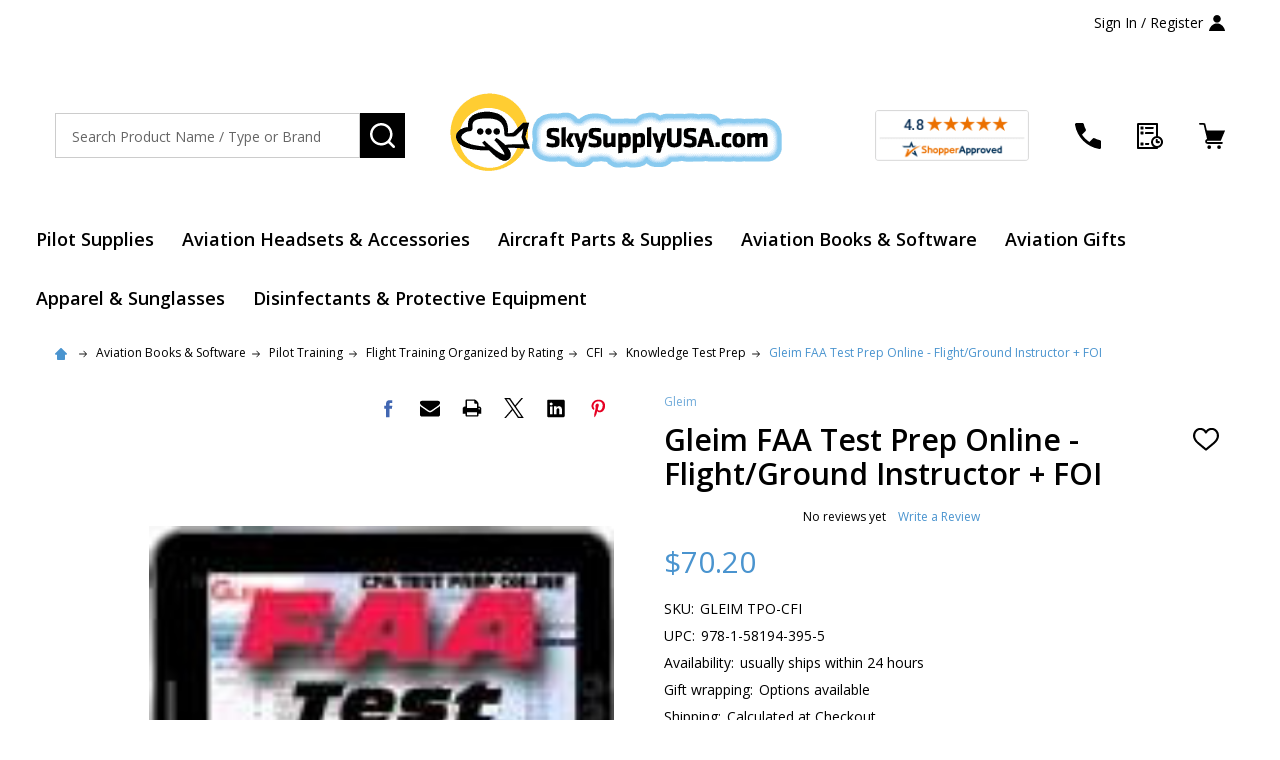

--- FILE ---
content_type: text/html; charset=UTF-8
request_url: https://skysupplyusa.com/gleim-faa-test-prep-online-flight-ground-instructor-foi/
body_size: 25532
content:
    <!DOCTYPE html>
<html class="no-js" lang="en">
        <head>
        <title>SkySupplyUSA | Gleim FAA Test Prep Online - Flight/Ground Instructor + FOI | GLEIM TPO-CFI</title>
        <link rel="dns-prefetch preconnect" href="https://cdn11.bigcommerce.com/s-9b9c7" crossorigin><link rel="dns-prefetch preconnect" href="https://fonts.googleapis.com/" crossorigin><link rel="dns-prefetch preconnect" href="https://fonts.gstatic.com/" crossorigin>
        <meta property="product:price:amount" content="70.2" /><meta property="product:price:currency" content="USD" /><meta property="og:url" content="https://skysupplyusa.com/gleim-faa-test-prep-online-flight-ground-instructor-foi/" /><meta property="og:site_name" content="SkySupplyUSA" /><meta name="keywords" content="Gleim FAA Test Prep Online - Flight/Ground Instructor + FOI,GLEIM TPO-CFI"><meta name="description" content="Shop for Gleim FAA Test Prep Online at SkySupplyUSA! The Gleim FAA Test Prep Online - Flight/Ground Instructor + FOI is available now and most orders ship the same day (see shipping policy for details)!"><link rel='canonical' href='https://skysupplyusa.com/gleim-faa-test-prep-online-flight-ground-instructor-foi/' /><meta name='platform' content='bigcommerce.stencil' /><meta property="og:type" content="product" />
<meta property="og:title" content="Gleim FAA Test Prep Online - Flight/Ground Instructor + FOI" />
<meta property="og:description" content="Shop for Gleim FAA Test Prep Online at SkySupplyUSA! The Gleim FAA Test Prep Online - Flight/Ground Instructor + FOI is available now and most orders ship the same day (see shipping policy for details)!" />
<meta property="og:image" content="https://cdn11.bigcommerce.com/s-9b9c7/products/4158/images/15791/Gleim-FAA-Test-Prep-Online-FlightGround-Instructor-FOI-GLEIM-TPO-CFI_9412__03392.1764882503.500.500.jpg?c=2" />
<meta property="fb:admins" content="!/sky.supplyusa?sk=info&amp;amp;amp;amp;amp;amp;amp;amp;amp;amp;amp;amp;amp;amp;amp;amp;amp;amp;amp;amp;amp;amp;amp;amp;amp;amp;amp;amp;amp;amp;amp;amp;amp;amp;amp;amp;amp;amp;amp;amp;amp;amp;amp;amp;amp;amp;amp;amp;amp;amp;amp;amp;amp;amp;amp;amp;amp;amp;amp;amp;amp;amp;amp;amp;amp;amp;amp;amp;amp;amp;amp;amp;amp;amp;amp;amp;amp;amp;amp;amp;amp;amp;amp;amp;amp;amp;amp;amp;amp;amp;amp;amp;amp;amp;amp;amp;amp;amp;amp;amp;amp;amp;amp;amp;amp;amp;amp;amp;amp;amp;amp;amp;amp;amp;amp;amp;amp;amp;amp;amp;amp;amp;amp;amp;amp;amp;amp;amp;amp;amp;amp;amp;amp;amp;amp;amp;amp;amp;amp;amp;amp;amp;amp;amp;amp;amp;amp;amp;amp;amp;amp;amp;amp;amp;amp;amp;amp;amp;amp;amp;amp;amp;amp;amp;amp;amp;amp;amp;amp;amp;amp;amp;amp;amp;amp;amp;amp;amp;amp;amp;amp;amp;amp;amp;amp;amp;amp;amp;amp;amp;amp;amp;amp;amp;amp;amp;amp;amp;amp;amp;amp;amp;amp;amp;amp;amp;edit=eduwork" />
<meta property="og:availability" content="instock" />
<meta property="pinterest:richpins" content="enabled" />
        
         

        <link href="https://cdn11.bigcommerce.com/s-9b9c7/product_images/favicon.png" rel="shortcut icon">
        <meta name="viewport" content="width=device-width, initial-scale=1">

        <script nonce="">
            document.documentElement.className = document.documentElement.className.replace('no-js', 'js');
        </script>

        <script nonce="">
    function browserSupportsAllFeatures() {
        return window.Promise
            && window.fetch
            && window.URL
            && window.URLSearchParams
            && window.WeakMap
            // object-fit support
            && ('objectFit' in document.documentElement.style);
    }

    function loadScript(src) {
        var js = document.createElement('script');
        js.nonce = '';
        js.src = src;
        js.onerror = function () {
            console.error('Failed to load polyfill script ' + src);
        };
        document.head.appendChild(js);
    }

    if (!browserSupportsAllFeatures()) {
        loadScript('https://cdn11.bigcommerce.com/s-9b9c7/stencil/abe43ea0-099f-013e-e8cc-32988c6d45d5/e/24139590-9ef2-013a-91d4-722bba7030d7/dist/theme-bundle.polyfills.js');
    }
</script>
<!-- preload polyfill -->
<script nonce="">!function(n){"use strict";n.loadCSS||(n.loadCSS=function(){});var o=loadCSS.relpreload={};if(o.support=function(){var e;try{e=n.document.createElement("link").relList.supports("preload")}catch(t){e=!1}return function(){return e}}(),o.bindMediaToggle=function(t){var e=t.media||"all";function a(){t.addEventListener?t.removeEventListener("load",a):t.attachEvent&&t.detachEvent("onload",a),t.setAttribute("onload",null),t.media=e}t.addEventListener?t.addEventListener("load",a):t.attachEvent&&t.attachEvent("onload",a),setTimeout(function(){t.rel="stylesheet",t.media="only x"}),setTimeout(a,3e3)},o.poly=function(){if(!o.support())for(var t=n.document.getElementsByTagName("link"),e=0;e<t.length;e++){var a=t[e];"preload"!==a.rel||"style"!==a.getAttribute("as")||a.getAttribute("data-loadcss")||(a.setAttribute("data-loadcss",!0),o.bindMediaToggle(a))}},!o.support()){o.poly();var t=n.setInterval(o.poly,500);n.addEventListener?n.addEventListener("load",function(){o.poly(),n.clearInterval(t)}):n.attachEvent&&n.attachEvent("onload",function(){o.poly(),n.clearInterval(t)})}"undefined"!=typeof exports?exports.loadCSS=loadCSS:n.loadCSS=loadCSS}("undefined"!=typeof global?global:this);</script>
        <script nonce="">window.consentManagerTranslations = `{"locale":"en","locales":{"consent_manager.data_collection_warning":"en","consent_manager.accept_all_cookies":"en","consent_manager.gdpr_settings":"en","consent_manager.data_collection_preferences":"en","consent_manager.manage_data_collection_preferences":"en","consent_manager.use_data_by_cookies":"en","consent_manager.data_categories_table":"en","consent_manager.allow":"en","consent_manager.accept":"en","consent_manager.deny":"en","consent_manager.dismiss":"en","consent_manager.reject_all":"en","consent_manager.category":"en","consent_manager.purpose":"en","consent_manager.functional_category":"en","consent_manager.functional_purpose":"en","consent_manager.analytics_category":"en","consent_manager.analytics_purpose":"en","consent_manager.targeting_category":"en","consent_manager.advertising_category":"en","consent_manager.advertising_purpose":"en","consent_manager.essential_category":"en","consent_manager.esential_purpose":"en","consent_manager.yes":"en","consent_manager.no":"en","consent_manager.not_available":"en","consent_manager.cancel":"en","consent_manager.save":"en","consent_manager.back_to_preferences":"en","consent_manager.close_without_changes":"en","consent_manager.unsaved_changes":"en","consent_manager.by_using":"en","consent_manager.agree_on_data_collection":"en","consent_manager.change_preferences":"en","consent_manager.cancel_dialog_title":"en","consent_manager.privacy_policy":"en","consent_manager.allow_category_tracking":"en","consent_manager.disallow_category_tracking":"en"},"translations":{"consent_manager.data_collection_warning":"We use cookies (and other similar technologies) to collect data to improve your shopping experience.","consent_manager.accept_all_cookies":"Accept All Cookies","consent_manager.gdpr_settings":"Settings","consent_manager.data_collection_preferences":"Website Data Collection Preferences","consent_manager.manage_data_collection_preferences":"Manage Website Data Collection Preferences","consent_manager.use_data_by_cookies":" uses data collected by cookies and JavaScript libraries to improve your shopping experience.","consent_manager.data_categories_table":"The table below outlines how we use this data by category. To opt out of a category of data collection, select 'No' and save your preferences.","consent_manager.allow":"Allow","consent_manager.accept":"Accept","consent_manager.deny":"Deny","consent_manager.dismiss":"Dismiss","consent_manager.reject_all":"Reject all","consent_manager.category":"Category","consent_manager.purpose":"Purpose","consent_manager.functional_category":"Functional","consent_manager.functional_purpose":"Enables enhanced functionality, such as videos and live chat. If you do not allow these, then some or all of these functions may not work properly.","consent_manager.analytics_category":"Analytics","consent_manager.analytics_purpose":"Provide statistical information on site usage, e.g., web analytics so we can improve this website over time.","consent_manager.targeting_category":"Targeting","consent_manager.advertising_category":"Advertising","consent_manager.advertising_purpose":"Used to create profiles or personalize content to enhance your shopping experience.","consent_manager.essential_category":"Essential","consent_manager.esential_purpose":"Essential for the site and any requested services to work, but do not perform any additional or secondary function.","consent_manager.yes":"Yes","consent_manager.no":"No","consent_manager.not_available":"N/A","consent_manager.cancel":"Cancel","consent_manager.save":"Save","consent_manager.back_to_preferences":"Back to Preferences","consent_manager.close_without_changes":"You have unsaved changes to your data collection preferences. Are you sure you want to close without saving?","consent_manager.unsaved_changes":"You have unsaved changes","consent_manager.by_using":"By using our website, you're agreeing to our","consent_manager.agree_on_data_collection":"By using our website, you're agreeing to the collection of data as described in our ","consent_manager.change_preferences":"You can change your preferences at any time","consent_manager.cancel_dialog_title":"Are you sure you want to cancel?","consent_manager.privacy_policy":"Privacy Policy","consent_manager.allow_category_tracking":"Allow [CATEGORY_NAME] tracking","consent_manager.disallow_category_tracking":"Disallow [CATEGORY_NAME] tracking"}}`;</script>

        <script nonce="">
            window.lazySizesConfig = window.lazySizesConfig || {};
            window.lazySizesConfig.loadMode = 1;
        </script>
        <script async src="https://cdn11.bigcommerce.com/s-9b9c7/stencil/abe43ea0-099f-013e-e8cc-32988c6d45d5/e/24139590-9ef2-013a-91d4-722bba7030d7/dist/theme-bundle.head_async.js" nonce=""></script>

                <link href="https://fonts.googleapis.com/css?family=Open+Sans:600,400,300,700&display=block" rel="stylesheet">
                <script async src="https://cdn11.bigcommerce.com/s-9b9c7/stencil/abe43ea0-099f-013e-e8cc-32988c6d45d5/e/24139590-9ef2-013a-91d4-722bba7030d7/dist/theme-bundle.font.js" nonce=""></script>
            
            <link data-stencil-stylesheet href="https://cdn11.bigcommerce.com/s-9b9c7/stencil/abe43ea0-099f-013e-e8cc-32988c6d45d5/e/24139590-9ef2-013a-91d4-722bba7030d7/css/theme-89976d60-d27e-013e-89a7-7e823c6b477a.css" rel="stylesheet">
            <!-- Start Tracking Code for analytics_facebook -->

<script>
!function(f,b,e,v,n,t,s){if(f.fbq)return;n=f.fbq=function(){n.callMethod?n.callMethod.apply(n,arguments):n.queue.push(arguments)};if(!f._fbq)f._fbq=n;n.push=n;n.loaded=!0;n.version='2.0';n.queue=[];t=b.createElement(e);t.async=!0;t.src=v;s=b.getElementsByTagName(e)[0];s.parentNode.insertBefore(t,s)}(window,document,'script','https://connect.facebook.net/en_US/fbevents.js');

fbq('set', 'autoConfig', 'false', '1819806671590346');
fbq('dataProcessingOptions', ['LDU'], 0, 0);
fbq('init', '1819806671590346', {"external_id":"ded27fa1-afac-43db-b807-88ba175b530d"});
fbq('set', 'agent', 'bigcommerce', '1819806671590346');

function trackEvents() {
    var pathName = window.location.pathname;

    fbq('track', 'PageView', {}, "");

    // Search events start -- only fire if the shopper lands on the /search.php page
    if (pathName.indexOf('/search.php') === 0 && getUrlParameter('search_query')) {
        fbq('track', 'Search', {
            content_type: 'product_group',
            content_ids: [],
            search_string: getUrlParameter('search_query')
        });
    }
    // Search events end

    // Wishlist events start -- only fire if the shopper attempts to add an item to their wishlist
    if (pathName.indexOf('/wishlist.php') === 0 && getUrlParameter('added_product_id')) {
        fbq('track', 'AddToWishlist', {
            content_type: 'product_group',
            content_ids: []
        });
    }
    // Wishlist events end

    // Lead events start -- only fire if the shopper subscribes to newsletter
    if (pathName.indexOf('/subscribe.php') === 0 && getUrlParameter('result') === 'success') {
        fbq('track', 'Lead', {});
    }
    // Lead events end

    // Registration events start -- only fire if the shopper registers an account
    if (pathName.indexOf('/login.php') === 0 && getUrlParameter('action') === 'account_created') {
        fbq('track', 'CompleteRegistration', {}, "");
    }
    // Registration events end

    

    function getUrlParameter(name) {
        var cleanName = name.replace(/[\[]/, '\[').replace(/[\]]/, '\]');
        var regex = new RegExp('[\?&]' + cleanName + '=([^&#]*)');
        var results = regex.exec(window.location.search);
        return results === null ? '' : decodeURIComponent(results[1].replace(/\+/g, ' '));
    }
}

if (window.addEventListener) {
    window.addEventListener("load", trackEvents, false)
}
</script>
<noscript><img height="1" width="1" style="display:none" alt="null" src="https://www.facebook.com/tr?id=1819806671590346&ev=PageView&noscript=1&a=plbigcommerce1.2&eid="/></noscript>

<!-- End Tracking Code for analytics_facebook -->

<!-- Start Tracking Code for analytics_googleanalytics -->

<meta name="google-site-verification" content="-bYebKGlk4-6Bn9P5UNEiknaK7Q5fj64wd_W4wuyUc8" />
<script>
    (function(i,s,o,g,r,a,m){i['GoogleAnalyticsObject']=r;i[r]=i[r]||function(){
    (i[r].q=i[r].q||[]).push(arguments)},i[r].l=1*new Date();a=s.createElement(o),
    m=s.getElementsByTagName(o)[0];a.async=1;a.src=g;m.parentNode.insertBefore(a,m)
    })(window,document,'script','//www.google-analytics.com/analytics.js','ga');

    ga('create', 'UA-512210-1', 'auto');
    ga('send', 'pageview');
    ga('require', 'ecommerce', 'ecommerce.js');

    function trackEcommerce() {
    this._addTrans = addTrans;
    this._addItem = addItems;
    this._trackTrans = trackTrans;
    }
    function addTrans(orderID,store,total,tax,shipping,city,state,country) {
    ga('ecommerce:addTransaction', {
        'id': orderID,
        'affiliation': store,
        'revenue': total,
        'tax': tax,
        'shipping': shipping,
        'city': city,
        'state': state,
        'country': country
    });
    }
    function addItems(orderID,sku,product,variation,price,qty) {
    ga('ecommerce:addItem', {
        'id': orderID,
        'sku': sku,
        'name': product,
        'category': variation,
        'price': price,
        'quantity': qty
    });
    }
    function trackTrans() {
        ga('ecommerce:send');
    }
    var pageTracker = new trackEcommerce();
</script>


<!-- End Tracking Code for analytics_googleanalytics -->

<!-- Start Tracking Code for analytics_siteverification -->

<meta name="google-site-verification" content="2NVkXggppeIOuJZGWIs_cB_x9_YV1H4hF0-eQctRT2U" />

<!-- End Tracking Code for analytics_siteverification -->


<script type="text/javascript" src="https://checkout-sdk.bigcommerce.com/v1/loader.js" defer ></script>
<script src="https://www.google.com/recaptcha/api.js" async defer></script>
<!-- BEGIN PHP Live! Live Chat HTML Code [v3] -->
<span style="color: #0000FF; text-decoration: underline; line-height: 0px !important; cursor: pointer; position: fixed; bottom: 0px; right: 20px; z-index: 20000000;" id="phplive_btn_1635523458"></span>
<script data-cfasync="false" type="text/javascript">

(function() {
var phplive_e_1635523458 = document.createElement("script") ;
phplive_e_1635523458.type = "text/javascript" ;
phplive_e_1635523458.async = true ;
phplive_e_1635523458.src = "https://t1.phplivesupport.com/haskim/js/phplive_v2.js.php?v=0%7C1635523458%7C2%7C&" ;
document.getElementById("phplive_btn_1635523458").appendChild( phplive_e_1635523458 ) ;
if ( [].filter ) { document.getElementById("phplive_btn_1635523458").addEventListener( "click", function(){ phplive_launch_chat_0() } ) ; } else { document.getElementById("phplive_btn_1635523458").attachEvent( "onclick", function(){ phplive_launch_chat_0() } ) ; }
})() ;

</script>
<!-- END PHP Live! Live Chat HTML Code [v3] -->
<script type="text/javascript">
var BCData = {"product_attributes":{"sku":"GLEIM TPO-CFI","upc":"978-1-58194-395-5","mpn":null,"gtin":null,"weight":null,"base":true,"image":null,"price":{"without_tax":{"formatted":"$70.20","value":70.2,"currency":"USD"},"tax_label":"Tax"},"stock":null,"instock":true,"stock_message":null,"purchasable":true,"purchasing_message":null,"call_for_price_message":null}};
</script>
<script
  async
  src="https://na-library.klarnaservices.com/lib.js"
  data-client-id="ea68eacd-1617-528b-8a43-ddf7eb833d02"
></script><script>
  window.KlarnaOnsiteService = window.KlarnaOnsiteService || [];
  window.KlarnaOnsiteService.push({ eventName: 'refresh-placements' });
</script>
<script nonce="">
(function () {
    var xmlHttp = new XMLHttpRequest();

    xmlHttp.open('POST', 'https://bes.gcp.data.bigcommerce.com/nobot');
    xmlHttp.setRequestHeader('Content-Type', 'application/json');
    xmlHttp.send('{"store_id":"96222","timezone_offset":"-4.0","timestamp":"2026-01-20T10:14:58.48542700Z","visit_id":"0739c8f0-cf68-4fd6-8b6f-c318560de80f","channel_id":1}');
})();
</script>

        



        <!-- snippet location htmlhead -->

         
    </head>
    <body class="csscolumns supermarket-layout--default
        supermarket-style--
        
        supermarket-pageType--product
        supermarket-page--pages-product
        supermarket--hideContentNav
        
        
        
        
        
        " id="topOfPage">

        <!-- snippet location header -->

        <svg data-src="https://cdn11.bigcommerce.com/s-9b9c7/stencil/abe43ea0-099f-013e-e8cc-32988c6d45d5/e/24139590-9ef2-013a-91d4-722bba7030d7/img/icon-sprite.svg" class="icons-svg-sprite"></svg>

        <header class="header" role="banner" >

    <div class="beautify__topHeader">
        <div class="container">
            <div class="_announce">
                <div data-content-region="header_top_announcement--global"></div>
            </div>
            <div class="_user">

                <div class="_account">
                        <a href="/login.php">
                            <span class="_label">
                                Sign In
                                    / Register
                            </span>
                            <svg class="icon"><use xlink:href="#icon-account" /></svg>
                        </a>
                </div>

            </div>
        </div>
    </div>
    <div class="beautify__mainHeader _hasImg _center">
        <div class="container">
            <a href="#" class="mobileMenu-toggle" data-mobile-menu-toggle="menu">
                <span class="mobileMenu-toggleIcon"><span class="_icon"></span></span>
                <span class="_label sr-only">Menu</span>
            </a>
            
                <div class="header-logo _isImg">
                    <a href="https://skysupplyusa.com/" data-instantload='{"page":"home"}'>
            <div class="header-logo-image-container">
                <img class="header-logo-image" src="https://cdn11.bigcommerce.com/s-9b9c7/images/stencil/360x97/download_1768288946__97570.original.png" srcset="https://cdn11.bigcommerce.com/s-9b9c7/images/stencil/400x149/download_1768288946__97570.original.png 1x, https://cdn11.bigcommerce.com/s-9b9c7/images/stencil/800w/download_1768288946__97570.original.png 2x" alt="SkySupplyUSA" title="SkySupplyUSA">
            </div>
</a>
                </div>

            <div class="_searchBar">
                <div class="beautify__quickSearch is-open" data-prevent-quick-search-close>
    <!-- snippet location forms_search -->
    <form class="form" action="/search.php">
        <fieldset class="form-fieldset">
            <div class="form-field">
                <label class="is-srOnly" for="search_query">Search</label>
                <div class="form-prefixPostfix">
                    <input class="form-input" data-search-quick name="search_query" id="search_query" data-error-message="Search field cannot be empty." placeholder="Search Product Name / Type or Brand" autocomplete="off">
                    <button type="button" class="button _close" data-quick-search-close><svg class="icon"><use xlink:href="#icon-close"></use></svg><span class="sr-only">Close</span></button>
                    <button type="submit" class="button _submit"><svg class="icon"><use xlink:href="#icon-bs-search"></use></svg><span class="sr-only">Search</span></button>
                </div>
            </div>
        </fieldset>
    </form>
</div>
            </div>

            <ul class="navUser-section">
                <li class="navUser-item navUser-item--region">
                    <div data-content-region="header_navuser--global"><div data-layout-id="a05353ea-33ec-4504-9203-3dc65a39fcef">       <div data-sub-layout-container="dedade3d-6759-47a0-8615-a9bf8bb80191" data-layout-name="Layout">
    <style data-container-styling="dedade3d-6759-47a0-8615-a9bf8bb80191">
        [data-sub-layout-container="dedade3d-6759-47a0-8615-a9bf8bb80191"] {
            box-sizing: border-box;
            display: flex;
            flex-wrap: wrap;
            z-index: 0;
            position: relative;
            height: ;
            padding-top: 0px;
            padding-right: 0px;
            padding-bottom: 0px;
            padding-left: 0px;
            margin-top: 0px;
            margin-right: 0px;
            margin-bottom: 0px;
            margin-left: 0px;
            border-width: 0px;
            border-style: solid;
            border-color: #333333;
        }

        [data-sub-layout-container="dedade3d-6759-47a0-8615-a9bf8bb80191"]:after {
            display: block;
            position: absolute;
            top: 0;
            left: 0;
            bottom: 0;
            right: 0;
            background-size: cover;
            z-index: auto;
        }
    </style>

    <div data-sub-layout="e55f990a-f38e-4650-9b6d-3b2a8258a8d0">
        <style data-column-styling="e55f990a-f38e-4650-9b6d-3b2a8258a8d0">
            [data-sub-layout="e55f990a-f38e-4650-9b6d-3b2a8258a8d0"] {
                display: flex;
                flex-direction: column;
                box-sizing: border-box;
                flex-basis: 100%;
                max-width: 100%;
                z-index: 0;
                position: relative;
                height: ;
                padding-top: 0px;
                padding-right: 10.5px;
                padding-bottom: 0px;
                padding-left: 10.5px;
                margin-top: 0px;
                margin-right: 0px;
                margin-bottom: 0px;
                margin-left: 0px;
                border-width: 0px;
                border-style: solid;
                border-color: #333333;
                justify-content: center;
            }
            [data-sub-layout="e55f990a-f38e-4650-9b6d-3b2a8258a8d0"]:after {
                display: block;
                position: absolute;
                top: 0;
                left: 0;
                bottom: 0;
                right: 0;
                background-size: cover;
                z-index: auto;
            }
            @media only screen and (max-width: 700px) {
                [data-sub-layout="e55f990a-f38e-4650-9b6d-3b2a8258a8d0"] {
                    flex-basis: 100%;
                    max-width: 100%;
                }
            }
        </style>
        <div data-widget-id="21b3f154-2971-4146-9dc4-e1a77b5ccbb5" data-placement-id="b7cc9b45-a739-4197-bd46-02d4f9d19f29" data-placement-status="ACTIVE">
<a href="https://www.shopperapproved.com/reviews/skysupplyusa.com" class="shopperlink new-sa-seals placement-default"><img src="//www.shopperapproved.com/seal/14361/default-sa-seal.gif" style="border-radius: 4px;" alt="Customer Reviews" oncontextmenu="var d = new Date(); alert('Copying Prohibited by Law - This image and all included logos are copyrighted by Shopper Approved \251 '+d.getFullYear()+'.'); return false;"></a><script type="text/javascript"> (function() { var js = window.document.createElement("script"); js.innerHTML = 'function openshopperapproved(o){ var e="Microsoft Internet Explorer"!=navigator.appName?"yes":"no",n=screen.availHeight-90,r=940;return window.innerWidth<1400&&(r=620),window.open(this.href,"shopperapproved","location="+e+",scrollbars=yes,width="+r+",height="+n+",menubar=no,toolbar=no"),o.stopPropagation&&o.stopPropagation(),!1}!function(){for(var o=document.getElementsByClassName("shopperlink"),e=0,n=o.length;e<n;e++)o[e].onclick=openshopperapproved}();'; js.type = "text/javascript"; document.getElementsByTagName("head")[0].appendChild(js);var link = document.createElement('link');link.rel = 'stylesheet';link.type = 'text/css';link.href = "//www.shopperapproved.com/seal/default.css";document.getElementsByTagName('head')[0].appendChild(link);})();</script>

</div>
    </div>
</div>

</div></div>
                </li>
                <li class="navUser-item navUser-item--phone">
                    <a class="navUser-action" href="tel:800-652-5546" title="Call Us: 800-652-5546">
                        <svg class="icon"><use xlink:href="#icon-phone" /></svg>
                        <span class="_label">Call Us<span class="_phoneNumber">800-652-5546</span></span>
                    </a>
                </li>
            
            
                <li class="navUser-item navUser-item--compare">
                    <a class="navUser-action navUser-action--compare" href="/compare" title="Compare" data-compare-nav>
                        <svg class="icon"><use xlink:href="#icon-compare" /></svg>
                        <span class="_label">Compare <span class="countPill countPill--positive countPill--alt"></span></span>
                        
                    </a>
                </li>
                

                <li class="navUser-item navUser-item--recentlyViewed">
                    <a class="navUser-action navUser-action--recentlyViewed" href="#recently-viewed" data-dropdown="recently-viewed-dropdown" data-options="align:right" title="Recently Viewed" style="display:none">
                        <svg class="icon"><use xlink:href="#icon-recent-list" /></svg>
                        <span class="_label">Recently Viewed</span>
                    </a>
                    <div class="dropdown-menu" id="recently-viewed-dropdown" data-dropdown-content aria-hidden="true"></div>
                </li>
            
                <li class="navUser-item navUser-item--cart">
                    <a
                        class="navUser-action navUser-action--cart"
                        data-cart-preview
                        data-toggle="cart-preview-dropdown"
                        href="/cart.php"
                        title="Cart">
                        <svg class="icon"><use xlink:href="#icon-cart" /></svg>
                        <span class="_label">Cart</span> <span class="countPill cart-quantity"></span>
                    </a>
                    <div class="previewCart-overlay"></div>
                    <div class="dropdown-menu" id="cart-preview-dropdown" aria-hidden="true"></div>
                </li>
            </ul>
        </div>
    </div>

    <div class="navPages-container" id="menu" data-menu>
        <div class="container" id="bf-fix-menu-mobile">
            <nav class="navPages">
    <ul class="navPages-list">
                <li class="navPages-item navPages-item--id-2405 navPages-item--standard">
                    <a class="navPages-action" href="https://skysupplyusa.com/pilot_supplies" data-instantload >Pilot Supplies</a>
                </li>
                <li class="navPages-item navPages-item--id-2507 navPages-item--standard">
                    <a class="navPages-action" href="https://skysupplyusa.com/aviation-headsets-accessories/" data-instantload >Aviation Headsets &amp; Accessories</a>
                </li>
                <li class="navPages-item navPages-item--id-2622 navPages-item--standard">
                    <a class="navPages-action" href="https://skysupplyusa.com/aircraft-parts-supplies/" data-instantload >Aircraft Parts &amp; Supplies</a>
                </li>
                <li class="navPages-item navPages-item--id-2564 navPages-item--standard">
                    <a class="navPages-action" href="https://skysupplyusa.com/aviation-books-software/" data-instantload >Aviation Books &amp; Software</a>
                </li>
                <li class="navPages-item navPages-item--id-2463 navPages-item--standard">
                    <a class="navPages-action" href="https://skysupplyusa.com/aviation-gifts/" data-instantload >Aviation Gifts</a>
                </li>
                <li class="navPages-item navPages-item--id-3336 navPages-item--standard">
                    <a class="navPages-action" href="https://skysupplyusa.com/apparel-sunglasses/" data-instantload >Apparel &amp; Sunglasses</a>
                </li>
                <li class="navPages-item navPages-item--id-3571 navPages-item--standard">
                    <a class="navPages-action" href="https://skysupplyusa.com/disinfectants-protective-equipment/" data-instantload >Disinfectants &amp; Protective Equipment</a>
                </li>

    
    </ul>

    <ul class="navPages-list navPages-list--user">
            <li class="navPages-item">
                <a class="navPages-action" href="/login.php">Sign In</a>
            </li>
                <li class="navPages-item">
                    <a class="navPages-action" href="/login.php?action=create_account">Register</a>
                </li>
    </ul>


    <ul class="navPages-list navPages-list--user">
        <li class="navPages-item navPages-item--cart">
            <a
                class="navPages-action navPages-action--cart"
                data-cart-preview
                data-dropdown="cart-preview-dropdown"
                data-options="align:right"
                href="/cart.php"
                title="Cart">
                <svg class="icon"><use xlink:href="#icon-ih-bag-menu" /></svg>
                <span class="navPages-item-cartLabel">Cart</span> <span class="countPill cart-quantity"></span>
            </a>
            <div class="dropdown-menu" id="cart-preview-dropdown" data-dropdown-content aria-hidden="true"></div>
        </li>

            <li class="navPages-item">
                <a class="navPages-action" href="tel:800-652-5546">Call Us: 800-652-5546</a>
            </li>
    </ul>
</nav>

            <div class="beautify__belowMobileMenu">
                <div data-content-region="footer_below_mobile_menu--global"></div>
            </div>
        </div>
    </div>

    <div data-content-region="header_navigation_bottom--global"></div>
</header>

<div class="dropdown dropdown--quickSearch" id="quickSearch" aria-hidden="true" tabindex="-1" data-prevent-quick-search-close>
    <div class="container">
        <section class="quickSearchResults" data-bind="html: results"></section>
    </div>
</div>
<div class="papathemes-overlay"></div>

<div data-content-region="header_bottom--global"></div>
<div data-content-region="header_bottom"></div>
        <div class="body" data-currency-code="USD">
    

    <div class="beautify__productPage-top">
        <div class="container">
            <ul class="breadcrumbs">
            <li class="breadcrumb ">
                <a data-instantload href="https://skysupplyusa.com/" class="breadcrumb-label">
                        <svg class="icon"><use xlink:href="#icon-ih-small-home"></use></svg>
                    <span>Home</span>
                </a>
            </li>
            <li class="breadcrumb ">
                    <svg class="icon"><use xlink:href="#icon-ih-arrow-right"></use></svg>
                <a data-instantload href="https://skysupplyusa.com/aviation-books-software/" class="breadcrumb-label">
                    <span>Aviation Books &amp; Software</span>
                </a>
            </li>
            <li class="breadcrumb ">
                    <svg class="icon"><use xlink:href="#icon-ih-arrow-right"></use></svg>
                <a data-instantload href="https://skysupplyusa.com/pilot-training/" class="breadcrumb-label">
                    <span>Pilot Training</span>
                </a>
            </li>
            <li class="breadcrumb ">
                    <svg class="icon"><use xlink:href="#icon-ih-arrow-right"></use></svg>
                <a data-instantload href="https://skysupplyusa.com/flight-training-organized-by-rating/" class="breadcrumb-label">
                    <span>Flight Training Organized by Rating</span>
                </a>
            </li>
            <li class="breadcrumb ">
                    <svg class="icon"><use xlink:href="#icon-ih-arrow-right"></use></svg>
                <a data-instantload href="https://skysupplyusa.com/cfi/" class="breadcrumb-label">
                    <span>CFI </span>
                </a>
            </li>
            <li class="breadcrumb ">
                    <svg class="icon"><use xlink:href="#icon-ih-arrow-right"></use></svg>
                <a data-instantload href="https://skysupplyusa.com/knowledge-test-prep-8/" class="breadcrumb-label">
                    <span>Knowledge Test Prep</span>
                </a>
            </li>
            <li class="breadcrumb is-active">
                    <svg class="icon"><use xlink:href="#icon-ih-arrow-right"></use></svg>
                <a data-instantload href="https://skysupplyusa.com/gleim-faa-test-prep-online-flight-ground-instructor-foi/" class="breadcrumb-label">
                    <span>Gleim FAA Test Prep Online - Flight/Ground Instructor + FOI</span>
                </a>
            </li>
</ul>

<script type="application/ld+json" nonce="">
{
    "@context": "https://schema.org",
    "@type": "BreadcrumbList",
    "itemListElement":
    [
        {
            "@type": "ListItem",
            "position": 1,
            "item": {
                "@id": "https://skysupplyusa.com/",
                "name": "Home"
            }
        },
        {
            "@type": "ListItem",
            "position": 2,
            "item": {
                "@id": "https://skysupplyusa.com/aviation-books-software/",
                "name": "Aviation Books & Software"
            }
        },
        {
            "@type": "ListItem",
            "position": 3,
            "item": {
                "@id": "https://skysupplyusa.com/pilot-training/",
                "name": "Pilot Training"
            }
        },
        {
            "@type": "ListItem",
            "position": 4,
            "item": {
                "@id": "https://skysupplyusa.com/flight-training-organized-by-rating/",
                "name": "Flight Training Organized by Rating"
            }
        },
        {
            "@type": "ListItem",
            "position": 5,
            "item": {
                "@id": "https://skysupplyusa.com/cfi/",
                "name": "CFI "
            }
        },
        {
            "@type": "ListItem",
            "position": 6,
            "item": {
                "@id": "https://skysupplyusa.com/knowledge-test-prep-8/",
                "name": "Knowledge Test Prep"
            }
        },
        {
            "@type": "ListItem",
            "position": 7,
            "item": {
                "@id": "https://skysupplyusa.com/gleim-faa-test-prep-online-flight-ground-instructor-foi/",
                "name": "Gleim FAA Test Prep Online - Flight/Ground Instructor + FOI"
            }
        }
    ]
}
</script>
        </div><!-- .container -->
    </div>

    <div itemscope class="productView-scope">
        

<div class="productView"
>

    <div class="productView-detailsWrapper">
            <div class="container">
                <div data-also-bought-parent-scope class="productView-beforeAlsoBought">
                    <section class="productView-details">
                        <div class="productView-product">

                                <div class="productView-stockLabel _hideInStock"
                                    data-instock-message="In Stock"
                                    data-outstock-message="Sold Out">
                                            In Stock
                                </div>

                                <h5 class="productView-brand">
                                    <a href="https://skysupplyusa.com/brands/Gleim.html">Gleim</span></a>
                                </h5>

                            <div class="productView-titleWrapper">
                                <h1 class="productView-title">Gleim FAA Test Prep Online - Flight/Ground Instructor + FOI</h1>
                                    <form action="/wishlist.php?action=add&amp;product_id=4158" class="form form-wishlist form-action" data-wishlist-add method="post">
    <a href="#" aria-controls="wishlist-dropdown" aria-expanded="false" class="button dropdown-menu-button" data-dropdown="wishlist-dropdown" title="Add to Wish List">
        <svg class="icon"><use xlink:href="#icon-heart" /></svg>
        <span class="is-srOnly">Add to Wish List</span>
    </a>
    <ul aria-hidden="true" class="dropdown-menu" data-dropdown-content id="wishlist-dropdown" tabindex="-1">
        
        <li>
            <input class="button" type="submit" value="Add to My Wish List">
        </li>
        <li>
            <a data-wishlist class="button" href="/wishlist.php?action=addwishlist&product_id=4158">Create New Wish List</a>
        </li>
    </ul>
</form>
                            </div>

                            <div class="productView-rating">
                                            <span class="icon icon--ratingEmpty">
            <svg>
                <use href="#icon-star" />
            </svg>
        </span>
        <span class="icon icon--ratingEmpty">
            <svg>
                <use href="#icon-star" />
            </svg>
        </span>
        <span class="icon icon--ratingEmpty">
            <svg>
                <use href="#icon-star" />
            </svg>
        </span>
        <span class="icon icon--ratingEmpty">
            <svg>
                <use href="#icon-star" />
            </svg>
        </span>
        <span class="icon icon--ratingEmpty">
            <svg>
                <use href="#icon-star" />
            </svg>
        </span>
<!-- snippet location product_rating -->
                                    <span class="productView-reviewLink">
                                            No reviews yet
                                    </span>
                                    <span class="productView-reviewLink">
                                        <a href="https://skysupplyusa.com/gleim-faa-test-prep-online-flight-ground-instructor-foi/"
                                                data-reveal-id="modal-review-form"
                                        >
                                        Write a Review
                                        </a>
                                    </span>
                                    <div id="modal-review-form" class="modal" data-reveal>
    
    
    
    
    <div class="modal-header">
        <h2 class="modal-header-title">Write a Review</h2>
        <a href="#" class="modal-close" aria-label="Close" role="button">
            <svg class="icon"><use href="#icon-close" /></svg>
        </a>
    </div>
    <div class="modal-body">
        <div class="writeReview-productDetails">
            <div class="writeReview-productImage-container">
                        <img src="https://cdn11.bigcommerce.com/s-9b9c7/images/stencil/608x608/products/4158/15791/Gleim-FAA-Test-Prep-Online-FlightGround-Instructor-FOI-GLEIM-TPO-CFI_9412__03392.1764882503.jpg?c=2" alt="Gleim FAA Test Prep Online - Flight/Ground Instructor + FOI GLEIM TPO-CFI" title="Gleim FAA Test Prep Online - Flight/Ground Instructor + FOI GLEIM TPO-CFI" data-sizes="auto"
        srcset="[data-uri]"
    data-srcset="https://cdn11.bigcommerce.com/s-9b9c7/images/stencil/80w/products/4158/15791/Gleim-FAA-Test-Prep-Online-FlightGround-Instructor-FOI-GLEIM-TPO-CFI_9412__03392.1764882503.jpg?c=2 80w, https://cdn11.bigcommerce.com/s-9b9c7/images/stencil/160w/products/4158/15791/Gleim-FAA-Test-Prep-Online-FlightGround-Instructor-FOI-GLEIM-TPO-CFI_9412__03392.1764882503.jpg?c=2 160w, https://cdn11.bigcommerce.com/s-9b9c7/images/stencil/320w/products/4158/15791/Gleim-FAA-Test-Prep-Online-FlightGround-Instructor-FOI-GLEIM-TPO-CFI_9412__03392.1764882503.jpg?c=2 320w, https://cdn11.bigcommerce.com/s-9b9c7/images/stencil/640w/products/4158/15791/Gleim-FAA-Test-Prep-Online-FlightGround-Instructor-FOI-GLEIM-TPO-CFI_9412__03392.1764882503.jpg?c=2 640w, https://cdn11.bigcommerce.com/s-9b9c7/images/stencil/960w/products/4158/15791/Gleim-FAA-Test-Prep-Online-FlightGround-Instructor-FOI-GLEIM-TPO-CFI_9412__03392.1764882503.jpg?c=2 960w, https://cdn11.bigcommerce.com/s-9b9c7/images/stencil/1280w/products/4158/15791/Gleim-FAA-Test-Prep-Online-FlightGround-Instructor-FOI-GLEIM-TPO-CFI_9412__03392.1764882503.jpg?c=2 1280w, https://cdn11.bigcommerce.com/s-9b9c7/images/stencil/1920w/products/4158/15791/Gleim-FAA-Test-Prep-Online-FlightGround-Instructor-FOI-GLEIM-TPO-CFI_9412__03392.1764882503.jpg?c=2 1920w, https://cdn11.bigcommerce.com/s-9b9c7/images/stencil/2560w/products/4158/15791/Gleim-FAA-Test-Prep-Online-FlightGround-Instructor-FOI-GLEIM-TPO-CFI_9412__03392.1764882503.jpg?c=2 2560w"
    
    class="lazyload"
    loading="lazy"
     />
            </div>
            <h6 class="product-brand">Gleim</h6>
            <h5 class="product-title">Gleim FAA Test Prep Online - Flight/Ground Instructor + FOI</h5>
        </div>
        <form class="form writeReview-form" action="/postreview.php" method="post">
            <fieldset class="form-fieldset">
                <div class="form-field">
                    <label class="form-label" for="rating-rate">Rating
                        <small class="_required" title="Required">*</small>
                    </label>
                    <!-- Stars -->
                    <!-- TODO: Review Stars need to be componentised, both for display and input -->
                    <select id="rating-rate" class="form-select" name="revrating">
                        <option value="">Select Rating</option>
                                <option value="1">1 star (worst)</option>
                                <option value="2">2 stars</option>
                                <option value="3">3 stars (average)</option>
                                <option value="4">4 stars</option>
                                <option value="5">5 stars (best)</option>
                    </select>
                </div>

                <!-- Name -->
                    <div class="form-field" id="revfromname" data-validation="" >
    <label class="form-label" for="revfromname_input">Name
        
    </label>
    <input type="text" id="revfromname_input" data-label="Name" name="revfromname"   class="form-input" aria-required="" aria-labelledby="revfromname" aria-live="polite"  >
</div>


                <!-- Review Subject -->
                <div class="form-field" id="revtitle" data-validation="" >
    <label class="form-label" for="revtitle_input">Review Subject
        <small class="_required" title="Required">*</small>
    </label>
    <input type="text" id="revtitle_input" data-label="Review Subject" name="revtitle"   class="form-input" aria-required="true" aria-labelledby="revtitle" aria-live="polite"  >
</div>

                <!-- Comments -->
                <div class="form-field" id="revtext" data-validation="">
    <label class="form-label" for="revtext_input">Comments
            <small class="_required" title="Required">*</small>
    </label>
    <textarea name="revtext" id="revtext_input" data-label="Comments" rows="" aria-required="true" aria-labelledby="revtext" aria-live="polite" class="form-input" ></textarea>
</div>

                <div class="g-recaptcha" data-sitekey="6LcjX0sbAAAAACp92-MNpx66FT4pbIWh-FTDmkkz"></div><br/>

                <div class="form-field">
                    <input type="submit" class="button button--primary"
                           value="Submit Review">
                </div>
                <input type="hidden" name="product_id" value="4158">
                <input type="hidden" name="action" value="post_review">
                
            </fieldset>
        </form>
    </div>
</div>
                            </div>

                            <div class="productView-price">
                                            
        
                <div class="price-section price-section--withoutTax rrp-price--withoutTax" style="display: none;">
                    <span class="price-was-label"></span>
                    <span data-product-rrp-price-without-tax class="price price--rrp"> </span>
                </div>
            <div class="price-section price-section--withoutTax non-sale-price--withoutTax" style="display: none;">
                <span class="price-was-label"></span>
                <span data-product-non-sale-price-without-tax class="price price--non-sale"></span>
            </div>
            <div class="price-section price-section--withoutTax">
                <span class="price-label" >
                    
                </span>
                <span class="price-now-label" style="display: none;">
                    
                </span>
                <span data-product-price-without-tax class="price price--withoutTax price--main ">$70.20</span>
            </div>
            <div class="price-section price-section--saving" style="display: none;">
                <span class="price">You save</span>
                <span data-product-price-saved class="price price--saving"></span>
                <span class="price"> </span>
            </div>
    
                            </div>
                                    <div class="productView-info-bulkPricing">
                                                                            </div>
                            <div data-content-region="product_below_price--global"><div data-layout-id="f324d41d-f95e-48d7-af76-2e2ec7b58a02">       <div data-sub-layout-container="01aee470-a734-4ad5-a374-a45b92c7052e" data-layout-name="Layout">
    <style data-container-styling="01aee470-a734-4ad5-a374-a45b92c7052e">
        [data-sub-layout-container="01aee470-a734-4ad5-a374-a45b92c7052e"] {
            box-sizing: border-box;
            display: flex;
            flex-wrap: wrap;
            z-index: 0;
            position: relative;
            height: ;
            padding-top: 0px;
            padding-right: 0px;
            padding-bottom: 0px;
            padding-left: 0px;
            margin-top: 0px;
            margin-right: 0px;
            margin-bottom: 0px;
            margin-left: 0px;
            border-width: 0px;
            border-style: solid;
            border-color: #333333;
        }

        [data-sub-layout-container="01aee470-a734-4ad5-a374-a45b92c7052e"]:after {
            display: block;
            position: absolute;
            top: 0;
            left: 0;
            bottom: 0;
            right: 0;
            background-size: cover;
            z-index: auto;
        }
    </style>

    <div data-sub-layout="5af4931d-38cb-4873-ab85-7bb7ff6e1fd0">
        <style data-column-styling="5af4931d-38cb-4873-ab85-7bb7ff6e1fd0">
            [data-sub-layout="5af4931d-38cb-4873-ab85-7bb7ff6e1fd0"] {
                display: flex;
                flex-direction: column;
                box-sizing: border-box;
                flex-basis: 100%;
                max-width: 100%;
                z-index: 0;
                position: relative;
                height: ;
                padding-top: 0px;
                padding-right: 10.5px;
                padding-bottom: 0px;
                padding-left: 10.5px;
                margin-top: 0px;
                margin-right: 0px;
                margin-bottom: 0px;
                margin-left: 0px;
                border-width: 0px;
                border-style: solid;
                border-color: #333333;
                justify-content: center;
            }
            [data-sub-layout="5af4931d-38cb-4873-ab85-7bb7ff6e1fd0"]:after {
                display: block;
                position: absolute;
                top: 0;
                left: 0;
                bottom: 0;
                right: 0;
                background-size: cover;
                z-index: auto;
            }
            @media only screen and (max-width: 700px) {
                [data-sub-layout="5af4931d-38cb-4873-ab85-7bb7ff6e1fd0"] {
                    flex-basis: 100%;
                    max-width: 100%;
                }
            }
        </style>
        <div data-widget-id="1c359bce-7470-443b-a5a1-3c3bb635a9d4" data-placement-id="118e21c5-128d-4ae4-914d-bd0bea6723ae" data-placement-status="ACTIVE"><b><script async="" src="https://na-library.klarnaservices.com/lib.js" data-client-id="ea68eacd-1617-528b-8a43-ddf7eb833d02"></script></b>

</div>
    </div>
</div>

</div></div>
                            <div data-content-region="product_below_price"></div>
                        </div>
                    </section>

                    <section class="productView-images " data-image-gallery
                            data-sidebar-sticky
                    >

                            

                            <div class="productView-imageCarousel-main" id="productView-imageCarousel-main-4158" data-image-gallery-main>
                                        <div class="productView-imageCarousel-main-item slick-current">
                                            <a href="https://cdn11.bigcommerce.com/s-9b9c7/images/stencil/1280x1280/products/4158/15791/Gleim-FAA-Test-Prep-Online-FlightGround-Instructor-FOI-GLEIM-TPO-CFI_9412__03392.1764882503.jpg?c=2&amp;imbypass=on"
                                                data-original-zoom="https://cdn11.bigcommerce.com/s-9b9c7/images/stencil/1280x1280/products/4158/15791/Gleim-FAA-Test-Prep-Online-FlightGround-Instructor-FOI-GLEIM-TPO-CFI_9412__03392.1764882503.jpg?c=2&amp;imbypass=on"
                                                data-original-img="https://cdn11.bigcommerce.com/s-9b9c7/images/stencil/608x608/products/4158/15791/Gleim-FAA-Test-Prep-Online-FlightGround-Instructor-FOI-GLEIM-TPO-CFI_9412__03392.1764882503.jpg?c=2"
                                                data-original-srcset="https://cdn11.bigcommerce.com/s-9b9c7/images/stencil/80w/products/4158/15791/Gleim-FAA-Test-Prep-Online-FlightGround-Instructor-FOI-GLEIM-TPO-CFI_9412__03392.1764882503.jpg?c=2 80w, https://cdn11.bigcommerce.com/s-9b9c7/images/stencil/160w/products/4158/15791/Gleim-FAA-Test-Prep-Online-FlightGround-Instructor-FOI-GLEIM-TPO-CFI_9412__03392.1764882503.jpg?c=2 160w, https://cdn11.bigcommerce.com/s-9b9c7/images/stencil/320w/products/4158/15791/Gleim-FAA-Test-Prep-Online-FlightGround-Instructor-FOI-GLEIM-TPO-CFI_9412__03392.1764882503.jpg?c=2 320w, https://cdn11.bigcommerce.com/s-9b9c7/images/stencil/640w/products/4158/15791/Gleim-FAA-Test-Prep-Online-FlightGround-Instructor-FOI-GLEIM-TPO-CFI_9412__03392.1764882503.jpg?c=2 640w, https://cdn11.bigcommerce.com/s-9b9c7/images/stencil/960w/products/4158/15791/Gleim-FAA-Test-Prep-Online-FlightGround-Instructor-FOI-GLEIM-TPO-CFI_9412__03392.1764882503.jpg?c=2 960w, https://cdn11.bigcommerce.com/s-9b9c7/images/stencil/1280w/products/4158/15791/Gleim-FAA-Test-Prep-Online-FlightGround-Instructor-FOI-GLEIM-TPO-CFI_9412__03392.1764882503.jpg?c=2 1280w, https://cdn11.bigcommerce.com/s-9b9c7/images/stencil/1920w/products/4158/15791/Gleim-FAA-Test-Prep-Online-FlightGround-Instructor-FOI-GLEIM-TPO-CFI_9412__03392.1764882503.jpg?c=2 1920w, https://cdn11.bigcommerce.com/s-9b9c7/images/stencil/2560w/products/4158/15791/Gleim-FAA-Test-Prep-Online-FlightGround-Instructor-FOI-GLEIM-TPO-CFI_9412__03392.1764882503.jpg?c=2 2560w">
                                                            <img src="https://cdn11.bigcommerce.com/s-9b9c7/images/stencil/608x608/products/4158/15791/Gleim-FAA-Test-Prep-Online-FlightGround-Instructor-FOI-GLEIM-TPO-CFI_9412__03392.1764882503.jpg?c=2" alt="Gleim FAA Test Prep Online - Flight/Ground Instructor + FOI GLEIM TPO-CFI" title="Gleim FAA Test Prep Online - Flight/Ground Instructor + FOI GLEIM TPO-CFI" data-sizes="auto"
        srcset="[data-uri]"
    data-srcset="https://cdn11.bigcommerce.com/s-9b9c7/images/stencil/80w/products/4158/15791/Gleim-FAA-Test-Prep-Online-FlightGround-Instructor-FOI-GLEIM-TPO-CFI_9412__03392.1764882503.jpg?c=2 80w, https://cdn11.bigcommerce.com/s-9b9c7/images/stencil/160w/products/4158/15791/Gleim-FAA-Test-Prep-Online-FlightGround-Instructor-FOI-GLEIM-TPO-CFI_9412__03392.1764882503.jpg?c=2 160w, https://cdn11.bigcommerce.com/s-9b9c7/images/stencil/320w/products/4158/15791/Gleim-FAA-Test-Prep-Online-FlightGround-Instructor-FOI-GLEIM-TPO-CFI_9412__03392.1764882503.jpg?c=2 320w, https://cdn11.bigcommerce.com/s-9b9c7/images/stencil/640w/products/4158/15791/Gleim-FAA-Test-Prep-Online-FlightGround-Instructor-FOI-GLEIM-TPO-CFI_9412__03392.1764882503.jpg?c=2 640w, https://cdn11.bigcommerce.com/s-9b9c7/images/stencil/960w/products/4158/15791/Gleim-FAA-Test-Prep-Online-FlightGround-Instructor-FOI-GLEIM-TPO-CFI_9412__03392.1764882503.jpg?c=2 960w, https://cdn11.bigcommerce.com/s-9b9c7/images/stencil/1280w/products/4158/15791/Gleim-FAA-Test-Prep-Online-FlightGround-Instructor-FOI-GLEIM-TPO-CFI_9412__03392.1764882503.jpg?c=2 1280w, https://cdn11.bigcommerce.com/s-9b9c7/images/stencil/1920w/products/4158/15791/Gleim-FAA-Test-Prep-Online-FlightGround-Instructor-FOI-GLEIM-TPO-CFI_9412__03392.1764882503.jpg?c=2 1920w, https://cdn11.bigcommerce.com/s-9b9c7/images/stencil/2560w/products/4158/15791/Gleim-FAA-Test-Prep-Online-FlightGround-Instructor-FOI-GLEIM-TPO-CFI_9412__03392.1764882503.jpg?c=2 2560w"
    
    class="lazyload"
    
    width=608 height=608 />
                                            </a>
                                        </div>
                            </div>




                            
    
    <div class="addthis_toolbox">
            <ul class="socialLinks socialLinks--alt">
                    <li class="socialLinks-item socialLinks-item--facebook">
                        <a class="socialLinks__link icon icon--facebook"
                        title="Facebook"
                        href="https://facebook.com/sharer/sharer.php?u=https%3A%2F%2Fskysupplyusa.com%2Fgleim-faa-test-prep-online-flight-ground-instructor-foi%2F"
                        target="_blank"
                        rel="noopener"
                        
                        >
                            <span class="aria-description--hidden">Facebook</span>
                            <svg>
                                <use href="#icon-facebook"/>
                            </svg>
                        </a>
                    </li>
                    <li class="socialLinks-item socialLinks-item--email">
                        <a class="socialLinks__link icon icon--email"
                        title="Email"
                        href="mailto:?subject=SkySupplyUSA%20%7C%20Gleim%20FAA%20Test%20Prep%20Online%20-%20Flight%2FGround%20Instructor%20%2B%20FOI%20%7C%20GLEIM%20TPO-CFI&amp;body=https%3A%2F%2Fskysupplyusa.com%2Fgleim-faa-test-prep-online-flight-ground-instructor-foi%2F"
                        target="_self"
                        rel="noopener"
                        
                        >
                            <span class="aria-description--hidden">Email</span>
                            <svg>
                                <use href="#icon-envelope"/>
                            </svg>
                        </a>
                    </li>
                    <li class="socialLinks-item socialLinks-item--print">
                        <a class="socialLinks__link icon icon--print"
                        title="Print"
                        onclick="window.print();return false;"
                        
                        >
                            <span class="aria-description--hidden">Print</span>
                            <svg>
                                <use href="#icon-print"/>
                            </svg>
                        </a>
                    </li>
                    <li class="socialLinks-item socialLinks-item--twitter">
                        <a class="socialLinks__link icon icon--x"
                        href="https://x.com/intent/tweet/?text=SkySupplyUSA%20%7C%20Gleim%20FAA%20Test%20Prep%20Online%20-%20Flight%2FGround%20Instructor%20%2B%20FOI%20%7C%20GLEIM%20TPO-CFI&amp;url=https%3A%2F%2Fskysupplyusa.com%2Fgleim-faa-test-prep-online-flight-ground-instructor-foi%2F"
                        target="_blank"
                        rel="noopener"
                        title="X"
                        
                        >
                            <span class="aria-description--hidden">X</span>
                            <svg>
                                <use href="#icon-x"/>
                            </svg>
                        </a>
                    </li>
                    <li class="socialLinks-item socialLinks-item--linkedin">
                        <a class="socialLinks__link icon icon--linkedin"
                        title="Linkedin"
                        href="https://www.linkedin.com/shareArticle?mini=true&amp;url=https%3A%2F%2Fskysupplyusa.com%2Fgleim-faa-test-prep-online-flight-ground-instructor-foi%2F&amp;title=SkySupplyUSA%20%7C%20Gleim%20FAA%20Test%20Prep%20Online%20-%20Flight%2FGround%20Instructor%20%2B%20FOI%20%7C%20GLEIM%20TPO-CFI&amp;summary=SkySupplyUSA%20%7C%20Gleim%20FAA%20Test%20Prep%20Online%20-%20Flight%2FGround%20Instructor%20%2B%20FOI%20%7C%20GLEIM%20TPO-CFI&amp;source=https%3A%2F%2Fskysupplyusa.com%2Fgleim-faa-test-prep-online-flight-ground-instructor-foi%2F"
                        target="_blank"
                        rel="noopener"
                        
                        >
                            <span class="aria-description--hidden">Linkedin</span>
                            <svg>
                                <use href="#icon-linkedin"/>
                            </svg>
                        </a>
                    </li>
                    <li class="socialLinks-item socialLinks-item--pinterest">
                        <a class="socialLinks__link icon icon--pinterest"
                        title="Pinterest"
                        href="https://pinterest.com/pin/create/button/?url=https%3A%2F%2Fskysupplyusa.com%2Fgleim-faa-test-prep-online-flight-ground-instructor-foi%2F&amp;description=SkySupplyUSA%20%7C%20Gleim%20FAA%20Test%20Prep%20Online%20-%20Flight%2FGround%20Instructor%20%2B%20FOI%20%7C%20GLEIM%20TPO-CFI"
                        target="_blank"
                        rel="noopener"
                        
                        >
                            <span class="aria-description--hidden">Pinterest</span>
                            <svg>
                                <use href="#icon-pinterest"/>
                            </svg>
                        </a>
                                            </li>
            </ul>
            <iframe
                title="Like"
                class="facebookLikeBtn"
                style="border:none; overflow:hidden; margin: 0; padding: 0; height: 20px; margin-top: .75rem; max-width: 100%"
                src="https://www.facebook.com/plugins/like.php?href=https%3A%2F%2Fskysupplyusa.com%2Fgleim-faa-test-prep-online-flight-ground-instructor-foi%2F&amp;layout=button_count&amp;colorscheme=light&amp;height=20"
                scrolling="no"
                frameborder="0"
                allowTransparency="true">
            </iframe>
    </div>
                    </section>


                    <section class="productView-details">
                        

                        <dl class="productView-info">
                            <dt class="productView-info-name productView-info-name--sku sku-label">SKU:</dt>
                            <dd class="productView-info-value productView-info-value--sku" data-product-sku>GLEIM TPO-CFI</dd>
                            <dt class="productView-info-name productView-info-name--upc upc-label">UPC:</dt>
                            <dd class="productView-info-value productView-info-value--upc" data-product-upc>978-1-58194-395-5</dd>
                            <dt class="productView-info-name productView-info-name--mpn mpn-label"  style="display: none;">MPN:</dt>
                            <dd class="productView-info-value productView-info-value--mpn" data-product-mpn data-original-mpn=""></dd>
                                <dt class="productView-info-name productView-info-name--availability">Availability:</dt>
                                <dd class="productView-info-value productView-info-value--availability">usually ships within 24 hours</dd>
                                <dt class="productView-info-name productView-info-name--giftWrap">Gift wrapping:</dt>
                                <dd class="productView-info-value productView-info-value--giftWrap">Options available</dd>
                                    <dt class="productView-info-name productView-info-name--shippingCalc">Shipping:</dt>
                                    <dd class="productView-info-value productView-info-value--shippingCalc">Calculated at Checkout</dd>
                            <dt class="productView-info-name productView-info-name--stock  u-hiddenVisually">Current Stock:</dt>
                            <dd class="productView-info-value productView-info-value--stock  u-hiddenVisually" data-product-stock></dd>

                        </dl>

                        <div data-content-region="product_above_options--global"><div data-layout-id="edd4b8f6-8955-4fc9-ae8e-e01bd2712842">       <div data-sub-layout-container="629b6485-be74-48a1-9a46-1486afe1ec89" data-layout-name="Layout">
    <style data-container-styling="629b6485-be74-48a1-9a46-1486afe1ec89">
        [data-sub-layout-container="629b6485-be74-48a1-9a46-1486afe1ec89"] {
            box-sizing: border-box;
            display: flex;
            flex-wrap: wrap;
            z-index: 0;
            position: relative;
            height: ;
            padding-top: 0px;
            padding-right: 0px;
            padding-bottom: 0px;
            padding-left: 0px;
            margin-top: 0px;
            margin-right: 0px;
            margin-bottom: 0px;
            margin-left: 0px;
            border-width: 0px;
            border-style: solid;
            border-color: #333333;
        }

        [data-sub-layout-container="629b6485-be74-48a1-9a46-1486afe1ec89"]:after {
            display: block;
            position: absolute;
            top: 0;
            left: 0;
            bottom: 0;
            right: 0;
            background-size: cover;
            z-index: auto;
        }
    </style>

    <div data-sub-layout="34fc992c-1d21-41f0-8a90-9c35170aed6c">
        <style data-column-styling="34fc992c-1d21-41f0-8a90-9c35170aed6c">
            [data-sub-layout="34fc992c-1d21-41f0-8a90-9c35170aed6c"] {
                display: flex;
                flex-direction: column;
                box-sizing: border-box;
                flex-basis: 100%;
                max-width: 100%;
                z-index: 0;
                position: relative;
                height: ;
                padding-top: 0px;
                padding-right: 10.5px;
                padding-bottom: 0px;
                padding-left: 10.5px;
                margin-top: 0px;
                margin-right: 0px;
                margin-bottom: 0px;
                margin-left: 0px;
                border-width: 0px;
                border-style: solid;
                border-color: #333333;
                justify-content: center;
            }
            [data-sub-layout="34fc992c-1d21-41f0-8a90-9c35170aed6c"]:after {
                display: block;
                position: absolute;
                top: 0;
                left: 0;
                bottom: 0;
                right: 0;
                background-size: cover;
                z-index: auto;
            }
            @media only screen and (max-width: 700px) {
                [data-sub-layout="34fc992c-1d21-41f0-8a90-9c35170aed6c"] {
                    flex-basis: 100%;
                    max-width: 100%;
                }
            }
        </style>
        <div data-widget-id="49600dc2-bb8b-4600-b00c-270d8f97a020" data-placement-id="9ac2cf16-590d-430f-b149-bd546c106ca5" data-placement-status="ACTIVE">
<!-- Placement v2 -->
<klarna-placement data-key="top-strip-promotion-badge" data-locale="en-US"></klarna-placement>
<!-- end Placement -->

</div>
    </div>
</div>

</div></div>
                        <div data-content-region="product_above_options"></div>

                        <div class="productView-options">

                            <form class="form form--addToCart" method="post" action="https://skysupplyusa.com/cart.php" enctype="multipart/form-data" data-cart-item-add>
                                <input type="hidden" name="action" value="add">
                                <input type="hidden" name="product_id" value="4158"/>

                                <div class="papathemes-productView-optionsGrid">
                                    <div data-product-option-change>
                                    </div>
                                </div>

                                <div class="productView-qtyAddWrapper _addToCartVisibility _sticky" >
                                        <div class="form-field form-field--increments">
                                            <label class="form-label form-label--alternate is-srOnly" for="qty[]">Quantity:</label>
                                            <div class="form-increment" data-quantity-change>
                                                <button class="button button--icon" data-action="dec">
                                                    <span class="is-srOnly">Decrease Quantity of Gleim FAA Test Prep Online - Flight/Ground Instructor + FOI</span>
                                                    <i class="icon" aria-hidden="true">
                                                        <svg>
                                                            <use href="#icon-minus"/>
                                                        </svg>
                                                    </i>
                                                </button>
                                                <input class="form-input form-input--incrementTotal"
                                                    id="qty[]"
                                                    name="qty[]"
                                                    type="tel"
                                                    value="1"
                                                    data-quantity-min="0"
                                                    data-quantity-max="0"
                                                    min="1"
                                                    pattern="[0-9]*"
                                                    aria-live="polite">
                                                <button class="button button--icon" data-action="inc">
                                                    <span class="is-srOnly">Increase Quantity of Gleim FAA Test Prep Online - Flight/Ground Instructor + FOI</span>
                                                    <i class="icon" aria-hidden="true">
                                                        <svg>
                                                            <use href="#icon-add"/>
                                                        </svg>
                                                    </i>
                                                </button>
                                            </div>
                                        </div>
                                        <div class="form-action form-action--addToCart">
                                                <div class="price-section">
                                                        <span data-product-price-without-tax class="price price--withoutTax price--main">$70.20</span>
                                                                                                    </div>
                                            <button id="form-action-addToCart" data-wait-message="Adding to cart…" class="button button--primary" type="submit">
                                                Add to Cart
                                            </button>
                                        </div>
                                        <div class="form-action form-action--addToCartExtra">
                                            <div class="add-to-cart-wallet-buttons" data-add-to-cart-wallet-buttons>
                                                                                            </div>
                                            <button id="form-action-addToCartLater" class="button button--primary" type="button" style="display:none">
                                                Add to Cart later
                                            </button>
                                        </div>
                                        <!-- snippet location product_addtocart -->
                                </div>
                                <div class="alertBox productAttributes-message" style="display:none">
                                    <div class="alertBox-column alertBox-icon">
                                        <icon glyph="ic-success" class="icon" aria-hidden="true"><svg xmlns="http://www.w3.org/2000/svg" width="24" height="24" viewBox="0 0 24 24"><path d="M12 2C6.48 2 2 6.48 2 12s4.48 10 10 10 10-4.48 10-10S17.52 2 12 2zm1 15h-2v-2h2v2zm0-4h-2V7h2v6z"></path></svg></icon>
                                    </div>
                                    <p class="alertBox-column alertBox-message"></p>
                                </div>
                            </form>

                            <div data-content-region="product_below_addtocart--global"></div>
                            <div data-content-region="product_below_addtocart"></div>
                        </div>

                        <!-- snippet location product_details -->
                    </section>
                </div>

            </div><!-- .container -->
    </div>



    <div data-also-bought-parent-scope class="productView-descriptionWrapper">
        <article class="productView-description">
            <ul class="tabs tabs--alt" data-tab>
                <li class="tab tab--description is-active">
                    <a class="tab-title" href="#tab-description">Description</a>
                </li>


                


                    <li class="tab tab--return">
                        <a class="tab-title" href="#tab-return">Shipping &amp; Returns</a>
                    </li>
                <li class="tab tab--reviews">
                    <a class="tab-title productView-reviewTabLink" href="#tab-reviews">Product Reviews</a>
                </li>
            </ul>
            <div class="tab-content is-active" id="tab-description">
                <div class="container">
                <h2 class="beautify__page-heading _hasToggle">Description</h2>
                <button class="button button--plain button--toggle is-open" data-toggle="ih__desc-4158">
                    <span class="on">Hide <svg class="icon"><use xlink:href="#icon-minus"></use></svg></span>
                    <span class="off">Show <svg class="icon"><use xlink:href="#icon-add"></use></svg></span>
                </button>
                <div class="productView-description-tabContent is-open" id="ih__desc-4158" >
                    <p><span style="font-family: 'Verdana','sans-serif'; font-size: 8pt;"><strong>ISBN:</strong> 978-1-58194-395-5 </span></p>
<p><span style="font-family: 'Verdana','sans-serif'; font-size: 8pt;">Access Length: 12 months</span></p>
<div class="clearer">Description:</div>
<p>Gleim FAA Test Prep Online contains all the detailed study outlines, FAA questions, and on-screen charts and figures you need to study for and pass the Flight/Ground Instructor and Fundamentals of Instructing FAA Knowledge Test in one unique, easy-to-use program.</p>
<p>Gleim Test Prep Online is the industry leader in self-study for the FAA Knowledge Tests.</p>
<p>Benefits:</p>
<p>TESTING&nbsp;</p>
<ul>
<li>Over 1,200 Multiple-Choice Questions</li>
<li>Unlimited Test Sessions that act like Practice Exams</li>
<li>Includes all previously released FAA questions</li>
<li>Thorough answer explanations for correct AND incorrect choices to cement understanding</li>
<li>Study Session option for immediate feedback</li>
<li>Formatting and functionality emulate the actual exam at the major testing vendors</li>
</ul>
<p>&nbsp;SUPPORT&nbsp;</p>
<ul>
<li>12 months of unlimited access (use on as many computers/mobile devices as you want for your own personal use)</li>
<li>Accessible inquiry links for expert assistance</li>
<li>Performance Analysis tracks progress and maintains a performance history</li>
<li>Uses Cloud technology to sync performance data to any device</li>
<li>No installation! Available online 24/7</li>
<li>Free instant, automatic updates</li>
<li>Compatible on all operating systems and mobile devices or tablets with an Internet connection.</li>
</ul>
                    <!-- snippet location product_description -->
                </div>
                </div><!-- .container -->
            </div>

                <div class="tab-content" id="tab-reviews">
                    <div class="container">
                    <h2 class="beautify__page-heading _hasToggle">Product Reviews</h2>
                    <button class="button button--plain button--toggle is-open" data-toggle="ih__reviews-4158">
                        <span class="on">Hide <svg class="icon"><use xlink:href="#icon-minus"></use></svg></span>
                        <span class="off">Show <svg class="icon"><use xlink:href="#icon-add"></use></svg></span>
                    </button>
                    <div class="productView-description-tabContent is-open" id="ih__reviews-4158">
                        <section class="productReviews" id="product-reviews" data-product-reviews>
    <div class="productView-rating">
            <button class="button _writeReview" data-reveal-id="modal-review-form">Write a Review</button>
    </div>

    <ul class="productReviews-list">
    </ul>
    </section>
<!-- snippet location reviews -->
                    </div>
                    </div><!-- .container -->
                </div>

                <div class="tab-content" id="tab-return">
                    <div class="container">
                    <h2 class="beautify__page-heading _hasToggle">Shipping &amp; Returns</h2>
                    <button class="button button--plain button--toggle is-open" data-toggle="ih__return-4158">
                        <span class="on">Hide <svg class="icon"><use xlink:href="#icon-minus"></use></svg></span>
                        <span class="off">Show <svg class="icon"><use xlink:href="#icon-add"></use></svg></span>
                    </button>
                    <div class="productView-description-tabContent is-open" id="ih__return-4158">
                        <div data-content-region="product_delivery_tab_content--global"><div data-layout-id="8fe65ba7-68d2-45a3-a73c-0a73cd1f67ae">       <div data-sub-layout-container="833a8eab-f838-4289-a772-78a3f2e6e74c" data-layout-name="Layout">
    <style data-container-styling="833a8eab-f838-4289-a772-78a3f2e6e74c">
        [data-sub-layout-container="833a8eab-f838-4289-a772-78a3f2e6e74c"] {
            box-sizing: border-box;
            display: flex;
            flex-wrap: wrap;
            z-index: 0;
            position: relative;
            height: ;
            padding-top: 0px;
            padding-right: 0px;
            padding-bottom: 0px;
            padding-left: 0px;
            margin-top: 0px;
            margin-right: 0px;
            margin-bottom: 0px;
            margin-left: 0px;
            border-width: 0px;
            border-style: solid;
            border-color: #333333;
        }

        [data-sub-layout-container="833a8eab-f838-4289-a772-78a3f2e6e74c"]:after {
            display: block;
            position: absolute;
            top: 0;
            left: 0;
            bottom: 0;
            right: 0;
            background-size: cover;
            z-index: auto;
        }
    </style>

    <div data-sub-layout="76f9b4be-f470-4851-b64d-4450e29bc124">
        <style data-column-styling="76f9b4be-f470-4851-b64d-4450e29bc124">
            [data-sub-layout="76f9b4be-f470-4851-b64d-4450e29bc124"] {
                display: flex;
                flex-direction: column;
                box-sizing: border-box;
                flex-basis: 100%;
                max-width: 100%;
                z-index: 0;
                position: relative;
                height: ;
                padding-top: 0px;
                padding-right: 10.5px;
                padding-bottom: 0px;
                padding-left: 10.5px;
                margin-top: 0px;
                margin-right: 0px;
                margin-bottom: 0px;
                margin-left: 0px;
                border-width: 0px;
                border-style: solid;
                border-color: #333333;
                justify-content: center;
            }
            [data-sub-layout="76f9b4be-f470-4851-b64d-4450e29bc124"]:after {
                display: block;
                position: absolute;
                top: 0;
                left: 0;
                bottom: 0;
                right: 0;
                background-size: cover;
                z-index: auto;
            }
            @media only screen and (max-width: 700px) {
                [data-sub-layout="76f9b4be-f470-4851-b64d-4450e29bc124"] {
                    flex-basis: 100%;
                    max-width: 100%;
                }
            }
        </style>
        <div data-widget-id="8a4c9e96-70cc-49c5-a8a1-973ef101e751" data-placement-id="6adc9897-67df-4893-9ff4-41b4fa07d7a7" data-placement-status="ACTIVE"><style>
    .sd-simple-text-8a4c9e96-70cc-49c5-a8a1-973ef101e751 {
      padding-top: 0px;
      padding-right: 0px;
      padding-bottom: 0px;
      padding-left: 0px;

      margin-top: 0px;
      margin-right: 0px;
      margin-bottom: 0px;
      margin-left: 0px;

    }

    .sd-simple-text-8a4c9e96-70cc-49c5-a8a1-973ef101e751 * {
      margin: 0;
      padding: 0;

        color: #333333;
        font-family: inherit;
        font-weight: 500;
        font-size: 12px;
        min-height: 12px;

    }

    .sd-simple-text-8a4c9e96-70cc-49c5-a8a1-973ef101e751 {
        text-align: left;
    }

    #sd-simple-text-editable-8a4c9e96-70cc-49c5-a8a1-973ef101e751 {
      min-width: 14px;
      line-height: 1.5;
      display: inline-block;
    }

    #sd-simple-text-editable-8a4c9e96-70cc-49c5-a8a1-973ef101e751[data-edit-mode="true"]:hover,
    #sd-simple-text-editable-8a4c9e96-70cc-49c5-a8a1-973ef101e751[data-edit-mode="true"]:active,
    #sd-simple-text-editable-8a4c9e96-70cc-49c5-a8a1-973ef101e751[data-edit-mode="true"]:focus {
      outline: 1px dashed #3C64F4;
    }

    #sd-simple-text-editable-8a4c9e96-70cc-49c5-a8a1-973ef101e751 strong,
    #sd-simple-text-editable-8a4c9e96-70cc-49c5-a8a1-973ef101e751 strong * {
      font-weight: bold;
    }

    #sd-simple-text-editable-8a4c9e96-70cc-49c5-a8a1-973ef101e751 a {
      color: inherit;
    }

    @supports (color: color-mix(in srgb, #000 50%, #fff 50%)) {
      #sd-simple-text-editable-8a4c9e96-70cc-49c5-a8a1-973ef101e751 a:hover,
      #sd-simple-text-editable-8a4c9e96-70cc-49c5-a8a1-973ef101e751 a:active,
      #sd-simple-text-editable-8a4c9e96-70cc-49c5-a8a1-973ef101e751 a:focus {
        color: color-mix(in srgb, currentColor 68%, white 32%);
      }
    }

    @supports not (color: color-mix(in srgb, #000 50%, #fff 50%)) {
      #sd-simple-text-editable-8a4c9e96-70cc-49c5-a8a1-973ef101e751 a:hover,
      #sd-simple-text-editable-8a4c9e96-70cc-49c5-a8a1-973ef101e751 a:active,
      #sd-simple-text-editable-8a4c9e96-70cc-49c5-a8a1-973ef101e751 a:focus {
        filter: brightness(2);
      }
    }
</style>

<div class="sd-simple-text-8a4c9e96-70cc-49c5-a8a1-973ef101e751 ">
  <div id="sd-simple-text-editable-8a4c9e96-70cc-49c5-a8a1-973ef101e751" data-edit-mode="">
    <p><strong>Shipping (USA)</strong></p>
<p>Shipping is available via UPS or USPS and most items ship within 24 hours if the order is placed between Sunday and Thursday. Orders placed after 11am EST for USPS and after 2pm EST for UPS my not ship the same day. If your order comes in prior to that Monday through Friday, we try to get it out same day. All USPS shipments are picked up by Noon Monday through Friday. All UPS shipments are picked up by 3pm EST (sometimes earlier) Monday through Friday.</p>
<p>&nbsp;</p>
<p>Any date estimates on shipping are provided by the shipping companies and do not include processing time, please be advised of that when making your shipping decisions. Their estimates do not factor in weekends, holidays, or processing time.</p>
<p>&nbsp;</p>
<p>If you are local to SkySupplyUSA (New Castle, PA - about an hour north of Pittsburgh and an hour south-east of Cleveland), please feel free to stop in during our business hours Monday - Friday 8:30am - 5pm EST. If you know exactly what item you're looking for, give us a call and we'll have your items pulled at the front counter!</p>
<p>&nbsp;</p>
<p>We can also ship with your FedEx or UPS account number, please call us for more information on those options.</p>
<p><br>Please also note that the shipping rates for all items we sell are weight-based. To reflect the policies of the shipping companies we use, all weights will be rounded up to the next full pound. We realize this sometimes causes inflated shipping rates when ordering a large quantity of items, so if you feel that the estimator is giving you an outrageous shipping quote, feel free to reach out and we can double check.</p>
<p>&nbsp;</p>
<p><strong>Expedited Shipping (UPS Next Day, 2nd Day, or 3 Day)</strong><br>Orders placed after 2 PM EST will be shipped the next business day.</p>
<p>UPS does not pick up on Saturday or Sunday, so all weekend orders will ship on Monday.</p>
<p>&nbsp;</p>
<p><strong>International Shipping</strong><br>We can ship to almost any destination in the world. &nbsp;International customers must understand that all packages are shipped after a (3) day Review period and must clear customs in your country. The amount of time to do so varies from country to country and we have no control of the package during that time.&nbsp;</p>
<p>&nbsp;</p>
<p><strong>Customs, Duties, and Taxes &nbsp;(International)</strong><br>You are responsible for assuring that the product can be lawfully imported to the destination country. When ordering from SkySupplyUSA, the recipient is the importer of record and must comply with all laws and regulations of the destination country. Orders that are shipped to countries outside of the United States may be subject to import taxes, customs duties and fees levied by the destination country. The recipient of an international shipment may be subject to such import taxes, customs duties and fees, which are levied once a shipment reaches your country. Additional charges for customs clearance must be borne by the recipient; we have no control over these charges and cannot predict what they may be. Customs policies vary widely from country to country; you should contact your local customs office for further information. When customs clearance procedures are required, it can cause delays beyond our original delivery estimates.</p>
<p>&nbsp;</p>
<p><strong>Returns Policy&nbsp;</strong><br>You must call or email for an RMA number. &nbsp;No refunds on unauthorized returns.</p>
<p><br>We offer a 30 day return period. &nbsp;Returned items must be in "brand new" condition and in its undamaged original packaging to be eligible for return. &nbsp;Spark plugs must be in their sealed plastic sleeves. &nbsp;Opened sleeved spark plugs are not returnable. There will be a 20% - 40% restocking fee on all non-defective products. &nbsp;The restocking fee varies from product to product. &nbsp;Special order items are not returnable.</p>
<p>&nbsp;</p>
<p>You must pay the return shipping costs. &nbsp;If the return is a result of our error (you received an incorrect or defective item, etc.), &nbsp;we will refund it once the item has been returned in new condition and the issue is verified. Please note that computer software that has been opened or activated cannot be returned. &nbsp;Defective software will be replaced with the same product as purchased. &nbsp;All shipping charges will be paid by the buyer.&nbsp;</p>
<p>&nbsp;</p>
<p>Refunds cannot be guaranteed for non-trackable shipping.&nbsp;</p>
<p>&nbsp;</p>
<p>You should expect to receive your refund within four weeks of giving your package to the return shipper, however, in many cases you will receive a refund more quickly. This time period includes the transit time for us to receive your return from the shipper (5 to 10 business days), the time it takes us to process your return once we receive it (3 to 5 business days), and the time it takes your bank to process our refund request (5 to 10 business days).</p>
<p>&nbsp;</p>
<p>If your item includes a manufacturers return policy that differs from SkySupplyUSA policies, you will need to contact them directly to resolve your issue.</p>
  </div>
</div>

</div>
    </div>
</div>

</div></div>
                        <div data-content-region="product_delivery_tab_content"></div>
                    </div>
                    </div><!-- .container -->
                </div>
        </article>
    </div>
</div>

        <div class="container">
            <div data-content-region="product_below_content--global"><div data-layout-id="8cf50709-a215-4039-9321-2e6d33c2ce49">       <div data-sub-layout-container="8d8b92e6-018d-4261-9e47-656523e4cdd8" data-layout-name="Layout">
    <style data-container-styling="8d8b92e6-018d-4261-9e47-656523e4cdd8">
        [data-sub-layout-container="8d8b92e6-018d-4261-9e47-656523e4cdd8"] {
            box-sizing: border-box;
            display: flex;
            flex-wrap: wrap;
            z-index: 0;
            position: relative;
            height: ;
            padding-top: 0px;
            padding-right: 0px;
            padding-bottom: 0px;
            padding-left: 0px;
            margin-top: 0px;
            margin-right: 0px;
            margin-bottom: 0px;
            margin-left: 0px;
            border-width: 0px;
            border-style: solid;
            border-color: #333333;
        }

        [data-sub-layout-container="8d8b92e6-018d-4261-9e47-656523e4cdd8"]:after {
            display: block;
            position: absolute;
            top: 0;
            left: 0;
            bottom: 0;
            right: 0;
            background-size: cover;
            z-index: auto;
        }
    </style>

    <div data-sub-layout="0209a9ec-e851-4d1d-9889-24b2cd463692">
        <style data-column-styling="0209a9ec-e851-4d1d-9889-24b2cd463692">
            [data-sub-layout="0209a9ec-e851-4d1d-9889-24b2cd463692"] {
                display: flex;
                flex-direction: column;
                box-sizing: border-box;
                flex-basis: 100%;
                max-width: 100%;
                z-index: 0;
                position: relative;
                height: ;
                padding-top: 0px;
                padding-right: 10.5px;
                padding-bottom: 0px;
                padding-left: 10.5px;
                margin-top: 0px;
                margin-right: 0px;
                margin-bottom: 0px;
                margin-left: 0px;
                border-width: 0px;
                border-style: solid;
                border-color: #333333;
                justify-content: center;
            }
            [data-sub-layout="0209a9ec-e851-4d1d-9889-24b2cd463692"]:after {
                display: block;
                position: absolute;
                top: 0;
                left: 0;
                bottom: 0;
                right: 0;
                background-size: cover;
                z-index: auto;
            }
            @media only screen and (max-width: 700px) {
                [data-sub-layout="0209a9ec-e851-4d1d-9889-24b2cd463692"] {
                    flex-basis: 100%;
                    max-width: 100%;
                }
            }
        </style>
    </div>
</div>

</div></div>
            <div data-content-region="product_below_content"></div>
        </div><!-- .container -->
    </div>

    <div class="container">
    </div><!-- .container -->

    <div class="productView-productTabs">
        
<div class="tabs-contents">
        <div role="tabpanel" class="tab-content has-jsContent is-active" id="tab-related">
            <div class="container">
                <h2 class="beautify__page-heading">Related Products</h2>
                    <section class="productCarousel productCarousel--maxCol5"
    
    data-slick='{
        "dots": true,
        "arrows": false,
        "infinite": true,
        "mobileFirst": true,
        "slidesToShow": 2,
        "slidesToScroll": 2,
        "touchThreshold": 10,
        "autoplay": false,
        "autoplaySpeed": 3000,
        "responsive": [
            {
                "breakpoint": 1260,
                "settings": {
                    "dots": false,
                    "arrows": true,
                    "slidesToShow": 5,
                    "slidesToScroll": 5
                }
            },
            {
                "breakpoint": 800,
                "settings": {
                    "dots": false,
                    "arrows": true,
                    "slidesToShow": 4,
                    "slidesToScroll": 4
                }
            },
            {
                "breakpoint": 550,
                "settings": {
                    "slidesToShow": 3,
                    "slidesToScroll": 3
                }
            }
        ]
    }'
>
    <div class="productCarousel-slide" data-product-id="4157">
        <article class="card   _hideBtn"
>
    <figure class="card-figure">
                <a href="https://skysupplyusa.com/gleim-faa-test-prep-online-flight-engineer/"  data-instantload>
            <div class="card-img-container">
                    <img src="https://cdn11.bigcommerce.com/s-9b9c7/images/stencil/590x590/products/4157/15790/Gleim-FAA-Test-Prep-Online-Flight-Engineer-GLEIM-TPO-FE_10473__15888.1764984471.jpg?c=2" alt="Gleim FAA Test Prep Online - Flight Engineer GLEIM TPO-FE" title="Gleim FAA Test Prep Online - Flight Engineer GLEIM TPO-FE" data-sizes="auto"
        srcset="https://cdn11.bigcommerce.com/s-9b9c7/images/stencil/80w/products/4157/15790/Gleim-FAA-Test-Prep-Online-Flight-Engineer-GLEIM-TPO-FE_10473__15888.1764984471.jpg?c=2"
    data-srcset="https://cdn11.bigcommerce.com/s-9b9c7/images/stencil/80w/products/4157/15790/Gleim-FAA-Test-Prep-Online-Flight-Engineer-GLEIM-TPO-FE_10473__15888.1764984471.jpg?c=2 80w, https://cdn11.bigcommerce.com/s-9b9c7/images/stencil/160w/products/4157/15790/Gleim-FAA-Test-Prep-Online-Flight-Engineer-GLEIM-TPO-FE_10473__15888.1764984471.jpg?c=2 160w, https://cdn11.bigcommerce.com/s-9b9c7/images/stencil/320w/products/4157/15790/Gleim-FAA-Test-Prep-Online-Flight-Engineer-GLEIM-TPO-FE_10473__15888.1764984471.jpg?c=2 320w, https://cdn11.bigcommerce.com/s-9b9c7/images/stencil/640w/products/4157/15790/Gleim-FAA-Test-Prep-Online-Flight-Engineer-GLEIM-TPO-FE_10473__15888.1764984471.jpg?c=2 640w, https://cdn11.bigcommerce.com/s-9b9c7/images/stencil/960w/products/4157/15790/Gleim-FAA-Test-Prep-Online-Flight-Engineer-GLEIM-TPO-FE_10473__15888.1764984471.jpg?c=2 960w, https://cdn11.bigcommerce.com/s-9b9c7/images/stencil/1280w/products/4157/15790/Gleim-FAA-Test-Prep-Online-Flight-Engineer-GLEIM-TPO-FE_10473__15888.1764984471.jpg?c=2 1280w, https://cdn11.bigcommerce.com/s-9b9c7/images/stencil/1920w/products/4157/15790/Gleim-FAA-Test-Prep-Online-Flight-Engineer-GLEIM-TPO-FE_10473__15888.1764984471.jpg?c=2 1920w, https://cdn11.bigcommerce.com/s-9b9c7/images/stencil/2560w/products/4157/15790/Gleim-FAA-Test-Prep-Online-Flight-Engineer-GLEIM-TPO-FE_10473__15888.1764984471.jpg?c=2 2560w"
    
    class="lazyload card-image"
    
    width=590 height=590 />
            </div>
        </a>
        <figcaption class="card-figcaption">
            <div class="card-figcaption-body">
                <div class="card-buttons card-buttons--alt">
                            <a class="button card-figcaption-button quickview" tabindex="0"  data-product-id="4157"><svg class="icon"><use xlink:href="#icon-bs-search"></use></svg>Quick view</a>
                </div>
            </div>
        </figcaption>
    </figure>
    <div class="card-body">
        <div class="card-badges">
                    </div>
        <h3 class="card-title">
            <a href="https://skysupplyusa.com/gleim-faa-test-prep-online-flight-engineer/" data-instantload >Gleim FAA Test Prep Online - Flight Engineer</a>
        </h3>

        <div class="card-text card-text--brand" data-test-info-type="brandName">
                Gleim
        </div>


        
        <div class="card-text card-text--price" data-test-info-type="price">
                    
        
                <div class="price-section price-section--withoutTax rrp-price--withoutTax" >
                    <span class="price-was-label"></span>
                    <span data-product-rrp-price-without-tax class="price price--rrp"> $64.95</span>
                </div>
            <div class="price-section price-section--withoutTax non-sale-price--withoutTax" style="display: none;">
                <span class="price-was-label"></span>
                <span data-product-non-sale-price-without-tax class="price price--non-sale"></span>
            </div>
            <div class="price-section price-section--withoutTax">
                <span class="price-label" >
                    
                </span>
                <span class="price-now-label" style="display: none;">
                    
                </span>
                <span data-product-price-without-tax class="price price--withoutTax price--main  _hasSale">$46.80</span>
            </div>
    
        </div>

        <div class="card-text card-text--summary" data-test-info-type="summary">
                ISBN: 978-1-58194-239-2
Access Length: 12 months
&nbsp;
 Description: 
Gleim FAA Test Prep Online contains all the detailed study outlines, FAA questions, and on-screen charts and figures you...
        </div>
    </div>
    <div class="card-footer" tabindex="0">
        <div class="card-buttons">

                    <div class="_qtyAdd">
                            <div class="form-field form-field--increments">
        <label class="form-label form-label--alternate is-srOnly" for="qty_4157_0">Quantity:</label>
        <div class="form-increment" data-card-quantity-change>
            <button class="button button--icon" data-action="dec">
                <span class="is-srOnly">Decrease Quantity of undefined</span>
                <i class="icon" aria-hidden="true">
                    <svg>
                        <use xlink:href="#icon-minus"/>
                    </svg>
                </i>
            </button>
            <input class="form-input form-input--incrementTotal"
                id="qty_4157_0"
                name="qty_4157"
                type="tel"
                value="1"
                data-quantity-min=""
                data-quantity-max=""
                min="1"
                pattern="[0-9]*"
                aria-live="polite">
            <button class="button button--icon" data-action="inc">
                <span class="is-srOnly">Increase Quantity of undefined</span>
                <i class="icon" aria-hidden="true">
                    <svg>
                        <use xlink:href="#icon-add"/>
                    </svg>
                </i>
            </button>
        </div>
    </div>
                        <a href="https://skysupplyusa.com/cart.php?action=add&amp;product_id=4157" class="button button--primary card-figcaption-button" data-papathemes-cart-item-add>Add to Cart</a>
                    </div>


        </div>
    </div>

</article>
    </div>
    <div class="productCarousel-slide" data-product-id="5965">
        <article class="card   _hideBtn"
>
    <figure class="card-figure">
                <a href="https://skysupplyusa.com/gleim-faa-test-prep-online-uas/"  data-instantload>
            <div class="card-img-container">
                    <img src="https://cdn11.bigcommerce.com/s-9b9c7/images/stencil/590x590/products/5965/17220/Gleim-FAA-Test-Prep-Online-UAS-GLEIM-TPO-UAS_12936__88292.1764886474.jpg?c=2" alt="Gleim FAA Test Prep Online - UAS GLEIM TPO-UAS" title="Gleim FAA Test Prep Online - UAS GLEIM TPO-UAS" data-sizes="auto"
        srcset="https://cdn11.bigcommerce.com/s-9b9c7/images/stencil/80w/products/5965/17220/Gleim-FAA-Test-Prep-Online-UAS-GLEIM-TPO-UAS_12936__88292.1764886474.jpg?c=2"
    data-srcset="https://cdn11.bigcommerce.com/s-9b9c7/images/stencil/80w/products/5965/17220/Gleim-FAA-Test-Prep-Online-UAS-GLEIM-TPO-UAS_12936__88292.1764886474.jpg?c=2 80w, https://cdn11.bigcommerce.com/s-9b9c7/images/stencil/160w/products/5965/17220/Gleim-FAA-Test-Prep-Online-UAS-GLEIM-TPO-UAS_12936__88292.1764886474.jpg?c=2 160w, https://cdn11.bigcommerce.com/s-9b9c7/images/stencil/320w/products/5965/17220/Gleim-FAA-Test-Prep-Online-UAS-GLEIM-TPO-UAS_12936__88292.1764886474.jpg?c=2 320w, https://cdn11.bigcommerce.com/s-9b9c7/images/stencil/640w/products/5965/17220/Gleim-FAA-Test-Prep-Online-UAS-GLEIM-TPO-UAS_12936__88292.1764886474.jpg?c=2 640w, https://cdn11.bigcommerce.com/s-9b9c7/images/stencil/960w/products/5965/17220/Gleim-FAA-Test-Prep-Online-UAS-GLEIM-TPO-UAS_12936__88292.1764886474.jpg?c=2 960w, https://cdn11.bigcommerce.com/s-9b9c7/images/stencil/1280w/products/5965/17220/Gleim-FAA-Test-Prep-Online-UAS-GLEIM-TPO-UAS_12936__88292.1764886474.jpg?c=2 1280w, https://cdn11.bigcommerce.com/s-9b9c7/images/stencil/1920w/products/5965/17220/Gleim-FAA-Test-Prep-Online-UAS-GLEIM-TPO-UAS_12936__88292.1764886474.jpg?c=2 1920w, https://cdn11.bigcommerce.com/s-9b9c7/images/stencil/2560w/products/5965/17220/Gleim-FAA-Test-Prep-Online-UAS-GLEIM-TPO-UAS_12936__88292.1764886474.jpg?c=2 2560w"
    
    class="lazyload card-image"
    
    width=590 height=590 />
            </div>
        </a>
        <figcaption class="card-figcaption">
            <div class="card-figcaption-body">
                <div class="card-buttons card-buttons--alt">
                            <a class="button card-figcaption-button quickview" tabindex="0"  data-product-id="5965"><svg class="icon"><use xlink:href="#icon-bs-search"></use></svg>Quick view</a>
                </div>
            </div>
        </figcaption>
    </figure>
    <div class="card-body">
        <div class="card-badges">
                    </div>
        <h3 class="card-title">
            <a href="https://skysupplyusa.com/gleim-faa-test-prep-online-uas/" data-instantload >Gleim FAA Test Prep Online - UAS</a>
        </h3>

        <div class="card-text card-text--brand" data-test-info-type="brandName">
                Gleim
        </div>


        
        <div class="card-text card-text--price" data-test-info-type="price">
                    
        
                <div class="price-section price-section--withoutTax rrp-price--withoutTax" style="display: none;">
                    <span class="price-was-label"></span>
                    <span data-product-rrp-price-without-tax class="price price--rrp"> </span>
                </div>
            <div class="price-section price-section--withoutTax non-sale-price--withoutTax" style="display: none;">
                <span class="price-was-label"></span>
                <span data-product-non-sale-price-without-tax class="price price--non-sale"></span>
            </div>
            <div class="price-section price-section--withoutTax">
                <span class="price-label" >
                    
                </span>
                <span class="price-now-label" style="display: none;">
                    
                </span>
                <span data-product-price-without-tax class="price price--withoutTax price--main ">$62.40</span>
            </div>
    
        </div>

        <div class="card-text card-text--summary" data-test-info-type="summary">
                
Description 
The Gleim FAA Test Prep Online contains the study outlines, FAA questions, and on-screen charts and figures you need to study for and pass the Remote Pilot – sUAS FAA Knowledge Test...
        </div>
    </div>
    <div class="card-footer" tabindex="0">
        <div class="card-buttons">

                    <div class="_qtyAdd">
                            <div class="form-field form-field--increments">
        <label class="form-label form-label--alternate is-srOnly" for="qty_5965_1">Quantity:</label>
        <div class="form-increment" data-card-quantity-change>
            <button class="button button--icon" data-action="dec">
                <span class="is-srOnly">Decrease Quantity of undefined</span>
                <i class="icon" aria-hidden="true">
                    <svg>
                        <use xlink:href="#icon-minus"/>
                    </svg>
                </i>
            </button>
            <input class="form-input form-input--incrementTotal"
                id="qty_5965_1"
                name="qty_5965"
                type="tel"
                value="1"
                data-quantity-min=""
                data-quantity-max=""
                min="1"
                pattern="[0-9]*"
                aria-live="polite">
            <button class="button button--icon" data-action="inc">
                <span class="is-srOnly">Increase Quantity of undefined</span>
                <i class="icon" aria-hidden="true">
                    <svg>
                        <use xlink:href="#icon-add"/>
                    </svg>
                </i>
            </button>
        </div>
    </div>
                        <a href="https://skysupplyusa.com/cart.php?action=add&amp;product_id=5965" class="button button--primary card-figcaption-button" data-papathemes-cart-item-add>Add to Cart</a>
                    </div>


        </div>
    </div>

</article>
    </div>
    <div class="productCarousel-slide" data-product-id="3280">
        <article class="card   _hideBtn"
>
    <figure class="card-figure">
                <a href="https://skysupplyusa.com/gleim-faa-test-prep-online-private-pilot/"  data-instantload>
            <div class="card-img-container">
                    <img src="https://cdn11.bigcommerce.com/s-9b9c7/images/stencil/590x590/products/3280/15215/Gleim-FAA-Test-Prep-Online-Private-Pilot-G-PP-TPS_7877__75275.1764880891.jpg?c=2" alt="Gleim FAA Test Prep Online-Private Pilot G-PP-TPS" title="Gleim FAA Test Prep Online-Private Pilot G-PP-TPS" data-sizes="auto"
        srcset="https://cdn11.bigcommerce.com/s-9b9c7/images/stencil/80w/products/3280/15215/Gleim-FAA-Test-Prep-Online-Private-Pilot-G-PP-TPS_7877__75275.1764880891.jpg?c=2"
    data-srcset="https://cdn11.bigcommerce.com/s-9b9c7/images/stencil/80w/products/3280/15215/Gleim-FAA-Test-Prep-Online-Private-Pilot-G-PP-TPS_7877__75275.1764880891.jpg?c=2 80w, https://cdn11.bigcommerce.com/s-9b9c7/images/stencil/160w/products/3280/15215/Gleim-FAA-Test-Prep-Online-Private-Pilot-G-PP-TPS_7877__75275.1764880891.jpg?c=2 160w, https://cdn11.bigcommerce.com/s-9b9c7/images/stencil/320w/products/3280/15215/Gleim-FAA-Test-Prep-Online-Private-Pilot-G-PP-TPS_7877__75275.1764880891.jpg?c=2 320w, https://cdn11.bigcommerce.com/s-9b9c7/images/stencil/640w/products/3280/15215/Gleim-FAA-Test-Prep-Online-Private-Pilot-G-PP-TPS_7877__75275.1764880891.jpg?c=2 640w, https://cdn11.bigcommerce.com/s-9b9c7/images/stencil/960w/products/3280/15215/Gleim-FAA-Test-Prep-Online-Private-Pilot-G-PP-TPS_7877__75275.1764880891.jpg?c=2 960w, https://cdn11.bigcommerce.com/s-9b9c7/images/stencil/1280w/products/3280/15215/Gleim-FAA-Test-Prep-Online-Private-Pilot-G-PP-TPS_7877__75275.1764880891.jpg?c=2 1280w, https://cdn11.bigcommerce.com/s-9b9c7/images/stencil/1920w/products/3280/15215/Gleim-FAA-Test-Prep-Online-Private-Pilot-G-PP-TPS_7877__75275.1764880891.jpg?c=2 1920w, https://cdn11.bigcommerce.com/s-9b9c7/images/stencil/2560w/products/3280/15215/Gleim-FAA-Test-Prep-Online-Private-Pilot-G-PP-TPS_7877__75275.1764880891.jpg?c=2 2560w"
    
    class="lazyload card-image"
    
    width=590 height=590 />
            </div>
        </a>
        <figcaption class="card-figcaption">
            <div class="card-figcaption-body">
                <div class="card-buttons card-buttons--alt">
                            <a class="button card-figcaption-button quickview" tabindex="0"  data-product-id="3280"><svg class="icon"><use xlink:href="#icon-bs-search"></use></svg>Quick view</a>
                </div>
            </div>
        </figcaption>
    </figure>
    <div class="card-body">
        <div class="card-badges">
                    </div>
        <h3 class="card-title">
            <a href="https://skysupplyusa.com/gleim-faa-test-prep-online-private-pilot/" data-instantload >Gleim FAA Test Prep Online-Private Pilot</a>
        </h3>

        <div class="card-text card-text--brand" data-test-info-type="brandName">
                Gleim
        </div>


        
        <div class="card-text card-text--price" data-test-info-type="price">
                    
        
                <div class="price-section price-section--withoutTax rrp-price--withoutTax" style="display: none;">
                    <span class="price-was-label"></span>
                    <span data-product-rrp-price-without-tax class="price price--rrp"> </span>
                </div>
            <div class="price-section price-section--withoutTax non-sale-price--withoutTax" style="display: none;">
                <span class="price-was-label"></span>
                <span data-product-non-sale-price-without-tax class="price price--non-sale"></span>
            </div>
            <div class="price-section price-section--withoutTax">
                <span class="price-label" >
                    
                </span>
                <span class="price-now-label" style="display: none;">
                    
                </span>
                <span data-product-price-without-tax class="price price--withoutTax price--main ">$54.95</span>
            </div>
    
        </div>

        <div class="card-text card-text--summary" data-test-info-type="summary">
                Please note that this is not a downloadable product, you must provide shipping information as Gleim provides us with sealed folders with your code that must be mailed to you.
Title:&nbsp;Gleim FAA...
        </div>
    </div>
    <div class="card-footer" tabindex="0">
        <div class="card-buttons">

                    <div class="_qtyAdd">
                            <div class="form-field form-field--increments">
        <label class="form-label form-label--alternate is-srOnly" for="qty_3280_2">Quantity:</label>
        <div class="form-increment" data-card-quantity-change>
            <button class="button button--icon" data-action="dec">
                <span class="is-srOnly">Decrease Quantity of undefined</span>
                <i class="icon" aria-hidden="true">
                    <svg>
                        <use xlink:href="#icon-minus"/>
                    </svg>
                </i>
            </button>
            <input class="form-input form-input--incrementTotal"
                id="qty_3280_2"
                name="qty_3280"
                type="tel"
                value="1"
                data-quantity-min=""
                data-quantity-max=""
                min="1"
                pattern="[0-9]*"
                aria-live="polite">
            <button class="button button--icon" data-action="inc">
                <span class="is-srOnly">Increase Quantity of undefined</span>
                <i class="icon" aria-hidden="true">
                    <svg>
                        <use xlink:href="#icon-add"/>
                    </svg>
                </i>
            </button>
        </div>
    </div>
                        <a href="https://skysupplyusa.com/cart.php?action=add&amp;product_id=3280" class="button button--primary card-figcaption-button" data-papathemes-cart-item-add>Add to Cart</a>
                    </div>


        </div>
    </div>

</article>
    </div>
    <div class="productCarousel-slide" data-product-id="5960">
        <article class="card   _hideBtn"
>
    <figure class="card-figure">
                <a href="https://skysupplyusa.com/gleim-faa-test-prep-online-commercial-pilot-iq4e/"  data-instantload>
            <div class="card-img-container">
                    <img src="https://cdn11.bigcommerce.com/s-9b9c7/images/stencil/590x590/products/5960/17216/Gleim-FAA-Test-Prep-Online-Commercial-Pilot-GLEIM-TPO-CP_12931__88193.1764886463.jpg?c=2" alt="Gleim FAA Test Prep Online - Commercial Pilot GLEIM TPO-CP" title="Gleim FAA Test Prep Online - Commercial Pilot GLEIM TPO-CP" data-sizes="auto"
        srcset="https://cdn11.bigcommerce.com/s-9b9c7/images/stencil/80w/products/5960/17216/Gleim-FAA-Test-Prep-Online-Commercial-Pilot-GLEIM-TPO-CP_12931__88193.1764886463.jpg?c=2"
    data-srcset="https://cdn11.bigcommerce.com/s-9b9c7/images/stencil/80w/products/5960/17216/Gleim-FAA-Test-Prep-Online-Commercial-Pilot-GLEIM-TPO-CP_12931__88193.1764886463.jpg?c=2 80w, https://cdn11.bigcommerce.com/s-9b9c7/images/stencil/160w/products/5960/17216/Gleim-FAA-Test-Prep-Online-Commercial-Pilot-GLEIM-TPO-CP_12931__88193.1764886463.jpg?c=2 160w, https://cdn11.bigcommerce.com/s-9b9c7/images/stencil/320w/products/5960/17216/Gleim-FAA-Test-Prep-Online-Commercial-Pilot-GLEIM-TPO-CP_12931__88193.1764886463.jpg?c=2 320w, https://cdn11.bigcommerce.com/s-9b9c7/images/stencil/640w/products/5960/17216/Gleim-FAA-Test-Prep-Online-Commercial-Pilot-GLEIM-TPO-CP_12931__88193.1764886463.jpg?c=2 640w, https://cdn11.bigcommerce.com/s-9b9c7/images/stencil/960w/products/5960/17216/Gleim-FAA-Test-Prep-Online-Commercial-Pilot-GLEIM-TPO-CP_12931__88193.1764886463.jpg?c=2 960w, https://cdn11.bigcommerce.com/s-9b9c7/images/stencil/1280w/products/5960/17216/Gleim-FAA-Test-Prep-Online-Commercial-Pilot-GLEIM-TPO-CP_12931__88193.1764886463.jpg?c=2 1280w, https://cdn11.bigcommerce.com/s-9b9c7/images/stencil/1920w/products/5960/17216/Gleim-FAA-Test-Prep-Online-Commercial-Pilot-GLEIM-TPO-CP_12931__88193.1764886463.jpg?c=2 1920w, https://cdn11.bigcommerce.com/s-9b9c7/images/stencil/2560w/products/5960/17216/Gleim-FAA-Test-Prep-Online-Commercial-Pilot-GLEIM-TPO-CP_12931__88193.1764886463.jpg?c=2 2560w"
    
    class="lazyload card-image"
    
    width=590 height=590 />
            </div>
        </a>
        <figcaption class="card-figcaption">
            <div class="card-figcaption-body">
                <div class="card-buttons card-buttons--alt">
                            <a class="button card-figcaption-button quickview" tabindex="0"  data-product-id="5960"><svg class="icon"><use xlink:href="#icon-bs-search"></use></svg>Quick view</a>
                </div>
            </div>
        </figcaption>
    </figure>
    <div class="card-body">
        <div class="card-badges">
                    </div>
        <h3 class="card-title">
            <a href="https://skysupplyusa.com/gleim-faa-test-prep-online-commercial-pilot-iq4e/" data-instantload >Gleim FAA Test Prep Online - Commercial Pilot</a>
        </h3>

        <div class="card-text card-text--brand" data-test-info-type="brandName">
                Gleim
        </div>


        
        <div class="card-text card-text--price" data-test-info-type="price">
                    
        
                <div class="price-section price-section--withoutTax rrp-price--withoutTax" style="display: none;">
                    <span class="price-was-label"></span>
                    <span data-product-rrp-price-without-tax class="price price--rrp"> </span>
                </div>
            <div class="price-section price-section--withoutTax non-sale-price--withoutTax" style="display: none;">
                <span class="price-was-label"></span>
                <span data-product-non-sale-price-without-tax class="price price--non-sale"></span>
            </div>
            <div class="price-section price-section--withoutTax">
                <span class="price-label" >
                    
                </span>
                <span class="price-now-label" style="display: none;">
                    
                </span>
                <span data-product-price-without-tax class="price price--withoutTax price--main ">$70.20</span>
            </div>
    
        </div>

        <div class="card-text card-text--summary" data-test-info-type="summary">
                
ISBN: 978-1-58194-388-7
Access Length: 12 months
&nbsp;Description: 
Gleim FAA Test Prep Online contains all the detailed study outlines, FAA questions, and on-screen charts and figures you need...
        </div>
    </div>
    <div class="card-footer" tabindex="0">
        <div class="card-buttons">

                    <div class="_qtyAdd">
                            <div class="form-field form-field--increments">
        <label class="form-label form-label--alternate is-srOnly" for="qty_5960_3">Quantity:</label>
        <div class="form-increment" data-card-quantity-change>
            <button class="button button--icon" data-action="dec">
                <span class="is-srOnly">Decrease Quantity of undefined</span>
                <i class="icon" aria-hidden="true">
                    <svg>
                        <use xlink:href="#icon-minus"/>
                    </svg>
                </i>
            </button>
            <input class="form-input form-input--incrementTotal"
                id="qty_5960_3"
                name="qty_5960"
                type="tel"
                value="1"
                data-quantity-min=""
                data-quantity-max=""
                min="1"
                pattern="[0-9]*"
                aria-live="polite">
            <button class="button button--icon" data-action="inc">
                <span class="is-srOnly">Increase Quantity of undefined</span>
                <i class="icon" aria-hidden="true">
                    <svg>
                        <use xlink:href="#icon-add"/>
                    </svg>
                </i>
            </button>
        </div>
    </div>
                        <a href="https://skysupplyusa.com/cart.php?action=add&amp;product_id=5960" class="button button--primary card-figcaption-button" data-papathemes-cart-item-add>Add to Cart</a>
                    </div>


        </div>
    </div>

</article>
    </div>
    <div class="productCarousel-slide" data-product-id="5962">
        <article class="card   _hideBtn"
>
    <figure class="card-figure">
                <a href="https://skysupplyusa.com/gleim-faa-test-prep-online-private-pilot-zgsu/"  data-instantload>
            <div class="card-img-container">
                    <img src="https://cdn11.bigcommerce.com/s-9b9c7/images/stencil/590x590/products/5962/17218/Gleim-FAA-Test-Prep-Online-Private-Pilot-GLEIM-TPO-PP_12933__53460.1764886468.jpg?c=2" alt="Gleim FAA Test Prep Online - Private Pilot GLEIM TPO-PP" title="Gleim FAA Test Prep Online - Private Pilot GLEIM TPO-PP" data-sizes="auto"
        srcset="https://cdn11.bigcommerce.com/s-9b9c7/images/stencil/80w/products/5962/17218/Gleim-FAA-Test-Prep-Online-Private-Pilot-GLEIM-TPO-PP_12933__53460.1764886468.jpg?c=2"
    data-srcset="https://cdn11.bigcommerce.com/s-9b9c7/images/stencil/80w/products/5962/17218/Gleim-FAA-Test-Prep-Online-Private-Pilot-GLEIM-TPO-PP_12933__53460.1764886468.jpg?c=2 80w, https://cdn11.bigcommerce.com/s-9b9c7/images/stencil/160w/products/5962/17218/Gleim-FAA-Test-Prep-Online-Private-Pilot-GLEIM-TPO-PP_12933__53460.1764886468.jpg?c=2 160w, https://cdn11.bigcommerce.com/s-9b9c7/images/stencil/320w/products/5962/17218/Gleim-FAA-Test-Prep-Online-Private-Pilot-GLEIM-TPO-PP_12933__53460.1764886468.jpg?c=2 320w, https://cdn11.bigcommerce.com/s-9b9c7/images/stencil/640w/products/5962/17218/Gleim-FAA-Test-Prep-Online-Private-Pilot-GLEIM-TPO-PP_12933__53460.1764886468.jpg?c=2 640w, https://cdn11.bigcommerce.com/s-9b9c7/images/stencil/960w/products/5962/17218/Gleim-FAA-Test-Prep-Online-Private-Pilot-GLEIM-TPO-PP_12933__53460.1764886468.jpg?c=2 960w, https://cdn11.bigcommerce.com/s-9b9c7/images/stencil/1280w/products/5962/17218/Gleim-FAA-Test-Prep-Online-Private-Pilot-GLEIM-TPO-PP_12933__53460.1764886468.jpg?c=2 1280w, https://cdn11.bigcommerce.com/s-9b9c7/images/stencil/1920w/products/5962/17218/Gleim-FAA-Test-Prep-Online-Private-Pilot-GLEIM-TPO-PP_12933__53460.1764886468.jpg?c=2 1920w, https://cdn11.bigcommerce.com/s-9b9c7/images/stencil/2560w/products/5962/17218/Gleim-FAA-Test-Prep-Online-Private-Pilot-GLEIM-TPO-PP_12933__53460.1764886468.jpg?c=2 2560w"
    
    class="lazyload card-image"
    
    width=590 height=590 />
            </div>
        </a>
        <figcaption class="card-figcaption">
            <div class="card-figcaption-body">
                <div class="card-buttons card-buttons--alt">
                            <a class="button card-figcaption-button quickview" tabindex="0"  data-product-id="5962"><svg class="icon"><use xlink:href="#icon-bs-search"></use></svg>Quick view</a>
                </div>
            </div>
        </figcaption>
    </figure>
    <div class="card-body">
        <div class="card-badges">
                    </div>
        <h3 class="card-title">
            <a href="https://skysupplyusa.com/gleim-faa-test-prep-online-private-pilot-zgsu/" data-instantload >Gleim FAA Test Prep Online - Private Pilot</a>
        </h3>

        <div class="card-text card-text--brand" data-test-info-type="brandName">
                Gleim
        </div>


        
        <div class="card-text card-text--price" data-test-info-type="price">
                    
        
                <div class="price-section price-section--withoutTax rrp-price--withoutTax" style="display: none;">
                    <span class="price-was-label"></span>
                    <span data-product-rrp-price-without-tax class="price price--rrp"> </span>
                </div>
            <div class="price-section price-section--withoutTax non-sale-price--withoutTax" style="display: none;">
                <span class="price-was-label"></span>
                <span data-product-non-sale-price-without-tax class="price price--non-sale"></span>
            </div>
            <div class="price-section price-section--withoutTax">
                <span class="price-label" >
                    
                </span>
                <span class="price-now-label" style="display: none;">
                    
                </span>
                <span data-product-price-without-tax class="price price--withoutTax price--main ">$62.40</span>
            </div>
    
        </div>

        <div class="card-text card-text--summary" data-test-info-type="summary">
                
ISBN: 978-1-58194-383-2
Access Length: 12 months
Description:
Gleim FAA Test Prep Online contains all the detailed study outlines, FAA questions, and on-screen charts and figures you need to...
        </div>
    </div>
    <div class="card-footer" tabindex="0">
        <div class="card-buttons">

                    <div class="_qtyAdd">
                            <div class="form-field form-field--increments">
        <label class="form-label form-label--alternate is-srOnly" for="qty_5962_4">Quantity:</label>
        <div class="form-increment" data-card-quantity-change>
            <button class="button button--icon" data-action="dec">
                <span class="is-srOnly">Decrease Quantity of undefined</span>
                <i class="icon" aria-hidden="true">
                    <svg>
                        <use xlink:href="#icon-minus"/>
                    </svg>
                </i>
            </button>
            <input class="form-input form-input--incrementTotal"
                id="qty_5962_4"
                name="qty_5962"
                type="tel"
                value="1"
                data-quantity-min=""
                data-quantity-max=""
                min="1"
                pattern="[0-9]*"
                aria-live="polite">
            <button class="button button--icon" data-action="inc">
                <span class="is-srOnly">Increase Quantity of undefined</span>
                <i class="icon" aria-hidden="true">
                    <svg>
                        <use xlink:href="#icon-add"/>
                    </svg>
                </i>
            </button>
        </div>
    </div>
                        <a href="https://skysupplyusa.com/cart.php?action=add&amp;product_id=5962" class="button button--primary card-figcaption-button" data-papathemes-cart-item-add>Add to Cart</a>
                    </div>


        </div>
    </div>

</article>
    </div>
</section>
            </div>
        </div>

    <div data-content-region="product_below_related"></div>
    <div data-content-region="product_below_related--global"></div>


    <div data-content-region="product_below_similar"></div>
    <div data-content-region="product_below_similar--global"></div>
</div>
    </div>


    <script type="application/ld+json" nonce="">
    {
        "@context": "https://schema.org/",
        "@type": "Product",
        "@id": "https://skysupplyusa.com/gleim-faa-test-prep-online-flight-ground-instructor-foi/",
        "name": "Gleim FAA Test Prep Online - Flight/Ground Instructor + FOI",
        "sku": "GLEIM TPO-CFI",
        
        
        "url" : "https://skysupplyusa.com/gleim-faa-test-prep-online-flight-ground-instructor-foi/",
        "brand": {
            "@type": "Brand",
                "url": "https://skysupplyusa.com/brands/Gleim.html",
                "name": "Gleim"
        },
        "description": "ISBN: 978-1-58194-395-5 \r\nAccess Length: 12 months\r\nDescription:\r\nGleim FAA Test Prep Online contains all the detailed study outlines, FAA questions, and on-screen charts and figures you need to study for and pass the Flight/Ground Instructor and Fundamentals of Instructing FAA Knowledge Test in one unique, easy-to-use program.\r\nGleim Test Prep Online is the industry leader in self-study for the FAA Knowledge Tests.\r\nBenefits:\r\nTESTING&nbsp;\r\n\r\nOver 1,200 Multiple-Choice Questions\r\nUnlimited Test Sessions that act like Practice Exams\r\nIncludes all previously released FAA questions\r\nThorough answer explanations for correct AND incorrect choices to cement understanding\r\nStudy Session option for immediate feedback\r\nFormatting and functionality emulate the actual exam at the major testing vendors\r\n\r\n&nbsp;SUPPORT&nbsp;\r\n\r\n12 months of unlimited access (use on as many computers/mobile devices as you want for your own personal use)\r\nAccessible inquiry links for expert assistance\r\nPerformance Analysis tracks progress and maintains a performance history\r\nUses Cloud technology to sync performance data to any device\r\nNo installation! Available online 24/7\r\nFree instant, automatic updates\r\nCompatible on all operating systems and mobile devices or tablets with an Internet connection.",
        "image": "https://cdn11.bigcommerce.com/s-9b9c7/images/stencil/1280x1280/products/4158/15791/Gleim-FAA-Test-Prep-Online-FlightGround-Instructor-FOI-GLEIM-TPO-CFI_9412__03392.1764882503.jpg?c=2",
        "offers": {
            "@type": "Offer",
            "priceCurrency": "USD",
            "price": "70.2",
            "itemCondition" : "https://schema.org/NewCondition",
            "availability" : "https://schema.org/InStock",
            "url" : "https://skysupplyusa.com/gleim-faa-test-prep-online-flight-ground-instructor-foi/",
            "priceValidUntil": "2027-01-20"
        }
    }
</script>
    <div class="container">
         
    </div>
    <div id="modal" class="modal" data-reveal data-prevent-quick-search-close>
    <a href="#" class="modal-close" aria-label="Close" role="button">
        <svg class="icon"><use href="#icon-close" /></svg>
    </a>
    <div class="modal-content"></div>
    <div class="loadingOverlay"></div>
</div>

<div id="previewModal" class="modal modal--large" data-reveal>
    <a href="#" class="modal-close" aria-label="Close" role="button">
        <svg class="icon"><use href="#icon-close" /></svg>
    </a>
    <div class="modal-content"></div>
    <div class="loadingOverlay"></div>
</div>
    <div id="alert-modal" class="modal modal--alert modal--small" data-reveal data-prevent-quick-search-close>
    <div class="swal2-icon swal2-error swal2-icon-show"><span class="swal2-x-mark"><span class="swal2-x-mark-line-left"></span><span class="swal2-x-mark-line-right"></span></span></div>

    <div class="modal-content"></div>

    <div class="button-container"><button type="button" class="confirm button" data-reveal-close>OK</button></div>
</div>
</div>

<div class="scrollToTop">
    <a href="#topOfPage" class="button button--white u-hiddenVisually" id="scrollToTopFloatingButton" title="Top of Page">
        <svg class="icon"><use xlink:href="#icon-keyboard-arrow-up"></use></svg>
    </a>
</div>
        

<div data-content-region="footer_before"></div>
<div data-content-region="footer_before--global"></div>

<div data-content-region="footer_below_newsletter"></div>
<div data-content-region="footer_below_newsletter--global"><div data-layout-id="1daa5cfb-c412-4b2a-91ec-a71f6d4742bb">       <div data-sub-layout-container="5682223e-0a50-4928-932f-fc38d43b8b9e" data-layout-name="Layout">
    <style data-container-styling="5682223e-0a50-4928-932f-fc38d43b8b9e">
        [data-sub-layout-container="5682223e-0a50-4928-932f-fc38d43b8b9e"] {
            box-sizing: border-box;
            display: flex;
            flex-wrap: wrap;
            z-index: 0;
            position: relative;
            height: ;
            padding-top: 0px;
            padding-right: 0px;
            padding-bottom: 0px;
            padding-left: 0px;
            margin-top: 0px;
            margin-right: 0px;
            margin-bottom: 0px;
            margin-left: 0px;
            border-width: 0px;
            border-style: solid;
            border-color: #333333;
        }

        [data-sub-layout-container="5682223e-0a50-4928-932f-fc38d43b8b9e"]:after {
            display: block;
            position: absolute;
            top: 0;
            left: 0;
            bottom: 0;
            right: 0;
            background-size: cover;
            z-index: auto;
        }
    </style>

    <div data-sub-layout="aa04c155-dff7-415f-955c-e8c307f6c006">
        <style data-column-styling="aa04c155-dff7-415f-955c-e8c307f6c006">
            [data-sub-layout="aa04c155-dff7-415f-955c-e8c307f6c006"] {
                display: flex;
                flex-direction: column;
                box-sizing: border-box;
                flex-basis: 100%;
                max-width: 100%;
                z-index: 0;
                position: relative;
                height: ;
                padding-top: 0px;
                padding-right: 10.5px;
                padding-bottom: 0px;
                padding-left: 10.5px;
                margin-top: 0px;
                margin-right: 0px;
                margin-bottom: 0px;
                margin-left: 0px;
                border-width: 0px;
                border-style: solid;
                border-color: #333333;
                justify-content: center;
            }
            [data-sub-layout="aa04c155-dff7-415f-955c-e8c307f6c006"]:after {
                display: block;
                position: absolute;
                top: 0;
                left: 0;
                bottom: 0;
                right: 0;
                background-size: cover;
                z-index: auto;
            }
            @media only screen and (max-width: 700px) {
                [data-sub-layout="aa04c155-dff7-415f-955c-e8c307f6c006"] {
                    flex-basis: 100%;
                    max-width: 100%;
                }
            }
        </style>
        <div data-widget-id="cffe773e-2acd-4974-9bd6-3d20e983bbda" data-placement-id="61ebc4dd-75b5-4276-9d58-c71cb35f67b5" data-placement-status="ACTIVE"><div id="SA_wrapper_635TN4Zfk6sQ" class="SA__wrapper"></div><script type="text/javascript">var sa_interval = 5000;function saLoadScript(src) { var js = window.document.createElement('script'); js.src = src; js.type = 'text/javascript'; document.getElementsByTagName("head")[0].appendChild(js); } if (typeof(shopper_first) == 'undefined') saLoadScript('https://www.shopperapproved.com/widgets/14361/merchant/rotating-widget/635TN4Zfk6sQ.js?v=2'); </script>
</div>
    </div>
</div>

</div></div>

<footer class="footer" role="contentinfo">
    <h2 class="is-srOnly">Footer Start</h2>
    <div class="container">
        <section class="footer-info">
                <article class="footer-info-col footer-info-col--about" data-section-type="storeInfo">
                        <div data-content-region="footer_below_logo--global"><div data-layout-id="4159ed5e-bbeb-4e90-a975-6eb9a9586b3d">       <div data-sub-layout-container="f34c9ff2-edd6-43c4-82c5-4aac31dc372e" data-layout-name="Layout">
    <style data-container-styling="f34c9ff2-edd6-43c4-82c5-4aac31dc372e">
        [data-sub-layout-container="f34c9ff2-edd6-43c4-82c5-4aac31dc372e"] {
            box-sizing: border-box;
            display: flex;
            flex-wrap: wrap;
            z-index: 0;
            position: relative;
            height: ;
            padding-top: 0px;
            padding-right: 0px;
            padding-bottom: 0px;
            padding-left: 0px;
            margin-top: 0px;
            margin-right: 0px;
            margin-bottom: 0px;
            margin-left: 0px;
            border-width: 0px;
            border-style: solid;
            border-color: #333333;
        }

        [data-sub-layout-container="f34c9ff2-edd6-43c4-82c5-4aac31dc372e"]:after {
            display: block;
            position: absolute;
            top: 0;
            left: 0;
            bottom: 0;
            right: 0;
            background-size: cover;
            z-index: auto;
        }
    </style>

    <div data-sub-layout="bc338577-d0d1-47e6-90c6-89dc879c130c">
        <style data-column-styling="bc338577-d0d1-47e6-90c6-89dc879c130c">
            [data-sub-layout="bc338577-d0d1-47e6-90c6-89dc879c130c"] {
                display: flex;
                flex-direction: column;
                box-sizing: border-box;
                flex-basis: 100%;
                max-width: 100%;
                z-index: 0;
                position: relative;
                height: ;
                padding-top: 0px;
                padding-right: 10.5px;
                padding-bottom: 0px;
                padding-left: 10.5px;
                margin-top: 0px;
                margin-right: 0px;
                margin-bottom: 0px;
                margin-left: 0px;
                border-width: 0px;
                border-style: solid;
                border-color: #333333;
                justify-content: center;
            }
            [data-sub-layout="bc338577-d0d1-47e6-90c6-89dc879c130c"]:after {
                display: block;
                position: absolute;
                top: 0;
                left: 0;
                bottom: 0;
                right: 0;
                background-size: cover;
                z-index: auto;
            }
            @media only screen and (max-width: 700px) {
                [data-sub-layout="bc338577-d0d1-47e6-90c6-89dc879c130c"] {
                    flex-basis: 100%;
                    max-width: 100%;
                }
            }
        </style>
        <div data-widget-id="dca822ae-ec46-4cd4-9d95-6977b7bdf7fd" data-placement-id="6e3b7288-0a02-44e1-bbf7-e7f55fece7d2" data-placement-status="ACTIVE"><style>
    .sd-simple-text-dca822ae-ec46-4cd4-9d95-6977b7bdf7fd {
      padding-top: 0px;
      padding-right: 0px;
      padding-bottom: 0px;
      padding-left: 0px;

      margin-top: 0px;
      margin-right: -3px;
      margin-bottom: 0px;
      margin-left: 0px;

    }

    .sd-simple-text-dca822ae-ec46-4cd4-9d95-6977b7bdf7fd * {
      margin: 0;
      padding: 0;

        color: #333333;
        font-family: inherit;
        font-weight: 500;
        font-size: 24px;
        min-height: 24px;

    }

    .sd-simple-text-dca822ae-ec46-4cd4-9d95-6977b7bdf7fd {
        text-align: left;
    }

    #sd-simple-text-editable-dca822ae-ec46-4cd4-9d95-6977b7bdf7fd {
      min-width: 14px;
      line-height: 1.5;
      display: inline-block;
    }

    #sd-simple-text-editable-dca822ae-ec46-4cd4-9d95-6977b7bdf7fd[data-edit-mode="true"]:hover,
    #sd-simple-text-editable-dca822ae-ec46-4cd4-9d95-6977b7bdf7fd[data-edit-mode="true"]:active,
    #sd-simple-text-editable-dca822ae-ec46-4cd4-9d95-6977b7bdf7fd[data-edit-mode="true"]:focus {
      outline: 1px dashed #3C64F4;
    }

    #sd-simple-text-editable-dca822ae-ec46-4cd4-9d95-6977b7bdf7fd strong,
    #sd-simple-text-editable-dca822ae-ec46-4cd4-9d95-6977b7bdf7fd strong * {
      font-weight: bold;
    }

    #sd-simple-text-editable-dca822ae-ec46-4cd4-9d95-6977b7bdf7fd a {
      color: inherit;
    }

    @supports (color: color-mix(in srgb, #000 50%, #fff 50%)) {
      #sd-simple-text-editable-dca822ae-ec46-4cd4-9d95-6977b7bdf7fd a:hover,
      #sd-simple-text-editable-dca822ae-ec46-4cd4-9d95-6977b7bdf7fd a:active,
      #sd-simple-text-editable-dca822ae-ec46-4cd4-9d95-6977b7bdf7fd a:focus {
        color: color-mix(in srgb, currentColor 68%, white 32%);
      }
    }

    @supports not (color: color-mix(in srgb, #000 50%, #fff 50%)) {
      #sd-simple-text-editable-dca822ae-ec46-4cd4-9d95-6977b7bdf7fd a:hover,
      #sd-simple-text-editable-dca822ae-ec46-4cd4-9d95-6977b7bdf7fd a:active,
      #sd-simple-text-editable-dca822ae-ec46-4cd4-9d95-6977b7bdf7fd a:focus {
        filter: brightness(2);
      }
    }
</style>

<div class="sd-simple-text-dca822ae-ec46-4cd4-9d95-6977b7bdf7fd ">
  <div id="sd-simple-text-editable-dca822ae-ec46-4cd4-9d95-6977b7bdf7fd" data-edit-mode="">
    <p><strong>SkySupplyUSA.com</strong></p>
  </div>
</div>

</div>
    </div>
</div>

</div></div>

                                <h3 class="footer-info-heading">Contact Us</h3>
                            <ul class="footer-info-list _iconList">
                                <li><svg class="icon"><use xlink:href="#icon-phone3" /></svg><a href="tel:800-652-5546">Call us: 800-652-5546</a></li>
                                <li><svg class="icon"><use xlink:href="#icon-location" /></svg><address>406 Frank Farone Dr
New Castle Municipal Airport
New Castle, Pennsylvania 16101
local number: 724-652-5546</address></li>
                            </ul>

                    <h3 class="footer-info-heading">Follow Us</h3>
                            <ul class="socialLinks ">
                <li class="socialLinks-item">
                    <a class="icon icon--facebook" href="https://www.facebook.com/pages/SkySupplyUSA/190471927634881?ref=br_tf" target="_blank" rel="noopener" title="Facebook">
                        <span class="aria-description--hidden">Facebook</span>
                        <svg><use xlink:href="#icon-facebook" /></svg>
                    </a>
                </li>
                <li class="socialLinks-item">
                    <a class="icon icon--pinterest" href="http://www.pinterest.com/skysupplyusa/" target="_blank" rel="noopener" title="Pinterest">
                        <span class="aria-description--hidden">Pinterest</span>
                        <svg><use xlink:href="#icon-pinterest" /></svg>
                    </a>
                </li>
                <li class="socialLinks-item">
                    <a class="icon icon--instagram" href="https://www.instagram.com/skysupplyusa/" target="_blank" rel="noopener" title="Instagram">
                        <span class="aria-description--hidden">Instagram</span>
                        <svg><use xlink:href="#icon-instagram" /></svg>
                    </a>
                </li>
                <li class="socialLinks-item">
                    <a class="icon icon--rss" href="http://www.skysupplyusa.com/blog/" target="_blank" rel="noopener" title="Rss">
                        <span class="aria-description--hidden">Rss</span>
                        <svg><use xlink:href="#icon-rss" /></svg>
                    </a>
                </li>
    </ul>

                    <div data-content-region="footer_below_col1--global"></div>
                </article>


                <article class="footer-info-col" data-section-type="footer-webPages">
                        <h3 class="footer-info-heading">
                            <a href="#" data-collapsible="footer-webPages" data-collapsible-disabled-breakpoint="medium" data-collapsible-enabled-state="closed" data-collapsible-disabled-state="open" aria-controls="footer-webPages" aria-expanded="false">
                                <svg class="icon icon--open"><use xlink:href="#icon-add" /></svg>
                                <svg class="icon icon--close"><use xlink:href="#icon-minus" /></svg>
                                Navigate
                            </a>
                        </h3>
                        <ul class="footer-info-list _collapsible" id="footer-webPages">
                                <li>
                                    <a href="https://skysupplyusa.com/about-us/">About Us</a>
                                </li>
                                <li>
                                    <a href="https://skysupplyusa.com/contact/">Contact</a>
                                </li>
                                <li>
                                    <a href="https://skysupplyusa.com/how-to-order/">How to Order</a>
                                </li>
                                <li>
                                    <a href="https://skysupplyusa.com/terms-privacy/">Terms &amp; Privacy</a>
                                </li>
                                <li>
                                    <a href="https://skysupplyusa.com/shipping-returns/">Shipping &amp; Returns</a>
                                </li>
                                <li>
                                    <a href="https://skysupplyusa.com/blog/">Blog</a>
                                </li>
                                <li>
                                    <a href="/sitemap.php">Sitemap</a>
                                </li>
                        </ul>
                    <div data-content-region="footer_below_col2--global"></div>
                </article>

                <article class="footer-info-col" data-section-type="footer-categories">
                        <h3 class="footer-info-heading">
                            <a href="#" data-collapsible="footer-categories" data-collapsible-disabled-breakpoint="medium" data-collapsible-enabled-state="closed" data-collapsible-disabled-state="open" aria-controls="footer-categories" aria-expanded="false">
                                <svg class="icon icon--open"><use xlink:href="#icon-add" /></svg>
                                <svg class="icon icon--close"><use xlink:href="#icon-minus" /></svg>
                                Categories
                            </a>
                        </h3>
                        <ul class="footer-info-list _collapsible" id="footer-categories">
                                <li>
                                    <a href="https://skysupplyusa.com/pilot_supplies">Pilot Supplies</a>
                                </li>
                                <li>
                                    <a href="https://skysupplyusa.com/aviation-headsets-accessories/">Aviation Headsets &amp; Accessories</a>
                                </li>
                                <li>
                                    <a href="https://skysupplyusa.com/aircraft-parts-supplies/">Aircraft Parts &amp; Supplies</a>
                                </li>
                                <li>
                                    <a href="https://skysupplyusa.com/aviation-books-software/">Aviation Books &amp; Software</a>
                                </li>
                                <li>
                                    <a href="https://skysupplyusa.com/aviation-gifts/">Aviation Gifts</a>
                                </li>
                                <li>
                                    <a href="https://skysupplyusa.com/apparel-sunglasses/">Apparel &amp; Sunglasses</a>
                                </li>
                                <li>
                                    <a href="https://skysupplyusa.com/disinfectants-protective-equipment/">Disinfectants &amp; Protective Equipment</a>
                                </li>
                        </ul>
                    <div data-content-region="footer_below_col3--global"></div>
                </article>

                <article class="footer-info-col footer-info-col--brands" data-section-type="footer-brands">
                        <h3 class="footer-info-heading">
                            <a href="#" data-collapsible="footer-brands" data-collapsible-disabled-breakpoint="medium" data-collapsible-enabled-state="closed" data-collapsible-disabled-state="open" aria-controls="footer-brands" aria-expanded="false">
                                <svg class="icon icon--open"><use xlink:href="#icon-add" /></svg>
                                <svg class="icon icon--close"><use xlink:href="#icon-minus" /></svg>
                                Brands
                            </a>
                        </h3>
                        <ul class="footer-info-list _collapsible" id="footer-brands">
                                <li>
                                    <a href="https://skysupplyusa.com/brands/ASA.html">ASA</a>
                                </li>
                                <li>
                                    <a href="https://skysupplyusa.com/plane-parts/">Plane Parts</a>
                                </li>
                                <li>
                                    <a href="https://skysupplyusa.com/brands/Wing-Aero.html">Wing Aero</a>
                                </li>
                                <li>
                                    <a href="https://skysupplyusa.com/brands/Born-Aviation.html">Born Aviation</a>
                                </li>
                                <li>
                                    <a href="https://skysupplyusa.com/generic/">Generic</a>
                                </li>
                                <li>
                                    <a href="https://skysupplyusa.com/brands/FAA-AeroNav-Products.html">FAA AeroNav Products</a>
                                </li>
                                <li>
                                    <a href="https://skysupplyusa.com/brands/Piper.html">Piper</a>
                                </li>
                            <li><a href="https://skysupplyusa.com/brands/">View All</a></li>
                        </ul>
                    <div data-content-region="footer_below_col4--global"></div>
                </article>
        </section>
        <div data-content-region="footer_below_columns--global"></div>
    </div>

    <div class="footer-payments">
        <div class="container">
            <h3 class="footer-info-heading">Accepted payments</h3>
                <div class="footer-payment-icons">
            <svg class="footer-payment-icon"><use href="#icon-logo-american-express-dark"></use></svg>
            <svg class="footer-payment-icon"><use href="#icon-logo-discover-dark"></use></svg>
            <svg class="footer-payment-icon"><use href="#icon-logo-mastercard-dark"></use></svg>
            <svg class="footer-payment-icon"><use href="#icon-logo-paypal-dark"></use></svg>
            <svg class="footer-payment-icon"><use href="#icon-logo-visa-dark"></use></svg>
            <svg class="footer-payment-icon"><use href="#icon-logo-applepay-dark"></use></svg>
            <svg class="footer-payment-icon"><use href="#icon-logo-klarna-dark"></use></svg>
        <div data-content-region="footer_payment_icons--global"></div>
    </div>
            <div class="beautify__footerIcons">
    <div data-content-region="ssl_site_seal--global"></div>
</div>
        </div>
    </div>

    <div class="footer-copyright">
        <div class="container">
            <div class="beautify__abovePoweredBy">
                <div data-content-region="footer_above_powerby--global"></div>
            </div>
            <div class="powered-by">
                <div class="_col">
                        &copy; <span id="copyright_year"></span> SkySupplyUSA.
                        <script nonce="">
                            document.getElementById("copyright_year").innerHTML = new Date().getFullYear();
                        </script>
                    <div data-content-region="footer_powered_by--global"></div>
                </div>
                <div class="_col">
                    <div data-content-region="footer_copyright--global"></div>
                </div>
            </div>
        </div>
    </div>
</footer>

<div data-content-region="footer_bottom--global"></div>

        <script nonce="">window.__webpack_public_path__ = "https://cdn11.bigcommerce.com/s-9b9c7/stencil/abe43ea0-099f-013e-e8cc-32988c6d45d5/e/24139590-9ef2-013a-91d4-722bba7030d7/dist/";</script>
        <script nonce="">window.__webpack_nonce__ = "";</script>
        <script src="https://cdn11.bigcommerce.com/s-9b9c7/stencil/abe43ea0-099f-013e-e8cc-32988c6d45d5/e/24139590-9ef2-013a-91d4-722bba7030d7/dist/theme-bundle.main.js" nonce=""></script>
        <script nonce="">
            window.stencilBootstrap("product", "{\"add_to_cart_popup\":\"cart\",\"redirect_cart\":false,\"alsobought_thumbnail_size\":\"50x50\",\"pdp_price_label\":\"\",\"pdp_sale_price_label\":\"\",\"pdp_non_sale_price_label\":\"\",\"pdp_retail_price_label\":\"\",\"alsobought_checked\":false,\"homepage_show_carousel\":true,\"product_new_count\":24,\"product_featured_count\":24,\"product_top_count\":24,\"homepage_blog_posts_count\":3,\"sidebar_shop_by_brand\":9,\"productpage_videos_count\":10,\"productpage_reviews_count\":10,\"productpage_related_products_count\":10,\"productpage_similar_by_views_count\":15,\"categorypage_products_per_page\":40,\"brandpage_products_per_page\":12,\"categorypage_search\":\"hide\",\"categorypage_search_subs\":false,\"instantload\":false,\"navPages_animation\":\"fade\",\"show_bulk_order_mode\":false,\"swatch_option_display_type\":\"default\",\"zoom_size\":\"1280x1280\",\"product_size\":\"608x608\",\"product_image_responsive\":true,\"card_show_swatches\":false,\"card_swatch_name\":\"\",\"productgallery_size\":\"590x590\",\"genericError\":\"Oops! Something went wrong.\",\"urls\":{\"home\":\"https://skysupplyusa.com/\",\"account\":{\"index\":\"/account.php\",\"orders\":{\"all\":\"/account.php?action=order_status\",\"completed\":\"/account.php?action=view_orders\",\"save_new_return\":\"/account.php?action=save_new_return\"},\"update_action\":\"/account.php?action=update_account\",\"returns\":\"/account.php?action=view_returns\",\"addresses\":\"/account.php?action=address_book\",\"inbox\":\"/account.php?action=inbox\",\"send_message\":\"/account.php?action=send_message\",\"add_address\":\"/account.php?action=add_shipping_address\",\"wishlists\":{\"all\":\"/wishlist.php\",\"add\":\"/wishlist.php?action=addwishlist\",\"edit\":\"/wishlist.php?action=editwishlist\",\"delete\":\"/wishlist.php?action=deletewishlist\"},\"details\":\"/account.php?action=account_details\",\"recent_items\":\"/account.php?action=recent_items\"},\"brands\":\"https://skysupplyusa.com/brands/\",\"gift_certificate\":{\"purchase\":\"/giftcertificates.php\",\"redeem\":\"/giftcertificates.php?action=redeem\",\"balance\":\"/giftcertificates.php?action=balance\"},\"auth\":{\"login\":\"/login.php\",\"check_login\":\"/login.php?action=check_login\",\"create_account\":\"/login.php?action=create_account\",\"save_new_account\":\"/login.php?action=save_new_account\",\"forgot_password\":\"/login.php?action=reset_password\",\"send_password_email\":\"/login.php?action=send_password_email\",\"save_new_password\":\"/login.php?action=save_new_password\",\"logout\":\"/login.php?action=logout\"},\"product\":{\"post_review\":\"/postreview.php\"},\"cart\":\"/cart.php\",\"checkout\":{\"single_address\":\"/checkout\",\"multiple_address\":\"/checkout.php?action=multiple\"},\"rss\":{\"products\":{\"new\":\"/rss.php?type=rss\",\"new_atom\":\"/rss.php?type=atom\",\"popular\":\"/rss.php?action=popularproducts&type=rss\",\"popular_atom\":\"/rss.php?action=popularproducts&type=atom\",\"featured\":\"/rss.php?action=featuredproducts&type=rss\",\"featured_atom\":\"/rss.php?action=featuredproducts&type=atom\",\"search\":\"/rss.php?action=searchproducts&type=rss\",\"search_atom\":\"/rss.php?action=searchproducts&type=atom\"},\"blog\":\"/rss.php?action=newblogs&type=rss\",\"blog_atom\":\"/rss.php?action=newblogs&type=atom\"},\"contact_us_submit\":\"/pages.php?action=sendContactForm\",\"search\":\"/search.php\",\"compare\":\"/compare\",\"sitemap\":\"/sitemap.php\",\"subscribe\":{\"action\":\"/subscribe.php\"}},\"secureBaseUrl\":\"https://skysupplyusa.com\",\"cartId\":null,\"template\":\"pages/product\",\"pageType\":\"product\",\"validationDictionaryJSON\":\"{\\\"locale\\\":\\\"en\\\",\\\"locales\\\":{\\\"validation_messages.valid_email\\\":\\\"en\\\",\\\"validation_messages.password\\\":\\\"en\\\",\\\"validation_messages.password_match\\\":\\\"en\\\",\\\"validation_messages.invalid_password\\\":\\\"en\\\",\\\"validation_messages.field_not_blank\\\":\\\"en\\\",\\\"validation_messages.certificate_amount\\\":\\\"en\\\",\\\"validation_messages.certificate_amount_range\\\":\\\"en\\\",\\\"validation_messages.price_min_evaluation\\\":\\\"en\\\",\\\"validation_messages.price_max_evaluation\\\":\\\"en\\\",\\\"validation_messages.price_min_not_entered\\\":\\\"en\\\",\\\"validation_messages.price_max_not_entered\\\":\\\"en\\\",\\\"validation_messages.price_invalid_value\\\":\\\"en\\\",\\\"validation_messages.invalid_gift_certificate\\\":\\\"en\\\"},\\\"translations\\\":{\\\"validation_messages.valid_email\\\":\\\"You must enter a valid email.\\\",\\\"validation_messages.password\\\":\\\"You must enter a password.\\\",\\\"validation_messages.password_match\\\":\\\"Your passwords do not match.\\\",\\\"validation_messages.invalid_password\\\":\\\"Passwords must be at least 7 characters and contain both alphabetic and numeric characters.\\\",\\\"validation_messages.field_not_blank\\\":\\\" field cannot be blank.\\\",\\\"validation_messages.certificate_amount\\\":\\\"You must enter a gift certificate amount.\\\",\\\"validation_messages.certificate_amount_range\\\":\\\"You must enter a certificate amount between [MIN] and [MAX]\\\",\\\"validation_messages.price_min_evaluation\\\":\\\"Min. price must be less than max. price.\\\",\\\"validation_messages.price_max_evaluation\\\":\\\"Min. price must be less than max. price.\\\",\\\"validation_messages.price_min_not_entered\\\":\\\"Min. price is required.\\\",\\\"validation_messages.price_max_not_entered\\\":\\\"Max. price is required.\\\",\\\"validation_messages.price_invalid_value\\\":\\\"Input must be greater than 0.\\\",\\\"validation_messages.invalid_gift_certificate\\\":\\\"Please enter your valid certificate code.\\\"}}\",\"validationFallbackDictionaryJSON\":\"{\\\"locale\\\":\\\"en\\\",\\\"locales\\\":{\\\"validation_fallback_messages.valid_email\\\":\\\"en\\\",\\\"validation_fallback_messages.password\\\":\\\"en\\\",\\\"validation_fallback_messages.password_match\\\":\\\"en\\\",\\\"validation_fallback_messages.invalid_password\\\":\\\"en\\\",\\\"validation_fallback_messages.field_not_blank\\\":\\\"en\\\",\\\"validation_fallback_messages.certificate_amount\\\":\\\"en\\\",\\\"validation_fallback_messages.certificate_amount_range\\\":\\\"en\\\",\\\"validation_fallback_messages.price_min_evaluation\\\":\\\"en\\\",\\\"validation_fallback_messages.price_max_evaluation\\\":\\\"en\\\",\\\"validation_fallback_messages.price_min_not_entered\\\":\\\"en\\\",\\\"validation_fallback_messages.price_max_not_entered\\\":\\\"en\\\",\\\"validation_fallback_messages.price_invalid_value\\\":\\\"en\\\",\\\"validation_fallback_messages.invalid_gift_certificate\\\":\\\"en\\\"},\\\"translations\\\":{\\\"validation_fallback_messages.valid_email\\\":\\\"You must enter a valid email.\\\",\\\"validation_fallback_messages.password\\\":\\\"You must enter a password.\\\",\\\"validation_fallback_messages.password_match\\\":\\\"Your passwords do not match.\\\",\\\"validation_fallback_messages.invalid_password\\\":\\\"Passwords must be at least 7 characters and contain both alphabetic and numeric characters.\\\",\\\"validation_fallback_messages.field_not_blank\\\":\\\" field cannot be blank.\\\",\\\"validation_fallback_messages.certificate_amount\\\":\\\"You must enter a gift certificate amount.\\\",\\\"validation_fallback_messages.certificate_amount_range\\\":\\\"You must enter a certificate amount between [MIN] and [MAX]\\\",\\\"validation_fallback_messages.price_min_evaluation\\\":\\\"Min. price must be less than max. price.\\\",\\\"validation_fallback_messages.price_max_evaluation\\\":\\\"Min. price must be less than max. price.\\\",\\\"validation_fallback_messages.price_min_not_entered\\\":\\\"Min. price is required.\\\",\\\"validation_fallback_messages.price_max_not_entered\\\":\\\"Max. price is required.\\\",\\\"validation_fallback_messages.price_invalid_value\\\":\\\"Input must be greater than 0.\\\",\\\"validation_fallback_messages.invalid_gift_certificate\\\":\\\"Please enter your valid certificate code.\\\"}}\",\"validationDefaultDictionaryJSON\":\"{\\\"locale\\\":\\\"en\\\",\\\"locales\\\":{\\\"validation_default_messages.valid_email\\\":\\\"en\\\",\\\"validation_default_messages.password\\\":\\\"en\\\",\\\"validation_default_messages.password_match\\\":\\\"en\\\",\\\"validation_default_messages.invalid_password\\\":\\\"en\\\",\\\"validation_default_messages.field_not_blank\\\":\\\"en\\\",\\\"validation_default_messages.certificate_amount\\\":\\\"en\\\",\\\"validation_default_messages.certificate_amount_range\\\":\\\"en\\\",\\\"validation_default_messages.price_min_evaluation\\\":\\\"en\\\",\\\"validation_default_messages.price_max_evaluation\\\":\\\"en\\\",\\\"validation_default_messages.price_min_not_entered\\\":\\\"en\\\",\\\"validation_default_messages.price_max_not_entered\\\":\\\"en\\\",\\\"validation_default_messages.price_invalid_value\\\":\\\"en\\\",\\\"validation_default_messages.invalid_gift_certificate\\\":\\\"en\\\"},\\\"translations\\\":{\\\"validation_default_messages.valid_email\\\":\\\"You must enter a valid email.\\\",\\\"validation_default_messages.password\\\":\\\"You must enter a password.\\\",\\\"validation_default_messages.password_match\\\":\\\"Your passwords do not match.\\\",\\\"validation_default_messages.invalid_password\\\":\\\"Passwords must be at least 7 characters and contain both alphabetic and numeric characters.\\\",\\\"validation_default_messages.field_not_blank\\\":\\\"The field cannot be blank.\\\",\\\"validation_default_messages.certificate_amount\\\":\\\"You must enter a gift certificate amount.\\\",\\\"validation_default_messages.certificate_amount_range\\\":\\\"You must enter a certificate amount between [MIN] and [MAX]\\\",\\\"validation_default_messages.price_min_evaluation\\\":\\\"Min. price must be less than max. price.\\\",\\\"validation_default_messages.price_max_evaluation\\\":\\\"Min. price must be less than max. price.\\\",\\\"validation_default_messages.price_min_not_entered\\\":\\\"Min. price is required.\\\",\\\"validation_default_messages.price_max_not_entered\\\":\\\"Max. price is required.\\\",\\\"validation_default_messages.price_invalid_value\\\":\\\"Input must be greater than 0.\\\",\\\"validation_default_messages.invalid_gift_certificate\\\":\\\"Please enter your valid certificate code.\\\"}}\",\"ajaxAddToCartEnterQty\":\"Please enter quantity\",\"bulkOrderEnterQty\":\"Please enter quantity\",\"bulkOrderChooseOptions\":\"Please choose options\",\"txtMinQty\":\"The minimum purchasable quantity is %qty%\",\"txtMaxQty\":\"The maximum purchasable quantity is %qty%\",\"compareAddonLang_compare\":\"Compare\",\"compareAddonLang_quick_view\":\"Quick view\",\"compareAddonLang_remove\":\"Remove\",\"compareAddonLang_clear_all\":\"Clear All\",\"loadingImg\":\"https://cdn11.bigcommerce.com/s-9b9c7/stencil/abe43ea0-099f-013e-e8cc-32988c6d45d5/e/24139590-9ef2-013a-91d4-722bba7030d7/img/loading.svg\",\"money\":{\"currency_token\":\"$\",\"currency_location\":\"left\",\"decimal_token\":\".\",\"decimal_places\":2,\"thousands_token\":\",\"},\"graphQLToken\":\"eyJ0eXAiOiJKV1QiLCJhbGciOiJFUzI1NiJ9.eyJjaWQiOlsxXSwiY29ycyI6WyJodHRwczovL3NreXN1cHBseXVzYS5jb20iXSwiZWF0IjoxNzY4OTk1NjIxLCJpYXQiOjE3Njg4MjI4MjEsImlzcyI6IkJDIiwic2lkIjo5NjIyMiwic3ViIjoiQkMiLCJzdWJfdHlwZSI6MCwidG9rZW5fdHlwZSI6MX0.XKCLK_JXbufIT092CoaWTf1auNx5v68lClp5k4-XJ-yHAT8lFUDL_3f61Ukr1RF0eUKK_q4hIgEnQIkl1fC95g\",\"txtSelectOne\":\"Please select one\",\"customerRecentlyViewedProductIds\":[],\"customerId\":null,\"currencyCode\":\"USD\",\"hidePriceFromGuests\":false,\"outOfStockDefaultMessage\":\"Sold Out\",\"reviewRating\":\"The 'Rating' field cannot be blank.\",\"reviewSubject\":\"The 'Review Subject' field cannot be blank.\",\"reviewComment\":\"The 'Comments' field cannot be blank.\",\"reviewEmail\":\"Please use a valid email address, such as user@example.com.\",\"card_show_button\":true}").load();
        </script>

        <script nonce="">
            if (typeof window.PapaThemesWidgetCustomerReviewsExtraSettings !== 'object') {
                window.PapaThemesWidgetCustomerReviewsExtraSettings = {};
            }
            window.PapaThemesWidgetCustomerReviewsExtraSettings.slidesToShow = 4;
        </script>




            <script type="text/javascript" src="https://cdn11.bigcommerce.com/shared/js/csrf-protection-header-5eeddd5de78d98d146ef4fd71b2aedce4161903e.js"></script>
<script type="text/javascript" src="https://cdn11.bigcommerce.com/r-3d731b7bcf2924caa25068ee3e7c523c5637ef49/javascript/visitor_stencil.js"></script>
<script src='https://chimpstatic.com/mcjs-connected/js/users/e447bbda40a19b49d471dce40/04c960752b859a517cc414a8b.js' defer ></script><script type="application/ld+json" id="seokart-schema-jsonld">
			{
				"@context": "http://schema.org",
				"@graph": [{}
			,{
				"@type": "BreadcrumbList",
				"name": "Breadcrumbs",
		  		"itemListElement": [
		  			{
		    			"@type": "ListItem",
		    			"position": 1,
		    			"name": "Home",
		    			"item": "https://skysupplyusa.com/"
		    		},
		    		{
		    			"@type": "ListItem",
		    			"position": 2,
		    			"name": "Gleim FAA Test Prep Online - Flight/Ground Instructor + FOI",
		    			"item": "https://skysupplyusa.com/gleim-faa-test-prep-online-flight-ground-instructor-foi/"
		  			}
		  		]

			}

		,{
			"@type": "Product",
			"name": "Gleim FAA Test Prep Online - Flight/Ground Instructor + FOI",
			"image": "https://cdn11.bigcommerce.com/s-9b9c7/images/stencil/608x608/products/4158/15791/Gleim-FAA-Test-Prep-Online-FlightGround-Instructor-FOI-GLEIM-TPO-CFI_9412__03392.1764882503.jpg?c=2",
        	"brand": {
        		"@type": "Brand",
				"name": "Gleim"
			},
	        "description": "ISBN: 978-1-58194-395-5 \r\nAccess Length: 12 months\r\nDescription:\r\nGleim FAA Test Prep Online contains all the detailed study outlines, FAA questions, and on-screen charts and figures you need to study for and pass the Flight/Ground Instructor and Fundamentals of Instructing FAA Knowledge Test in one unique, easy-to-use program.\r\nGleim Test Prep Online is the industry leader in self-study for the FAA Knowledge Tests.\r\nBenefits:\r\nTESTING&nbsp;\r\n\r\nOver 1,200 Multiple-Choice Questions\r\nUnlimited Test Sessions that act like Practice Exams\r\nIncludes all previously released FAA questions\r\nThorough answer explanations for correct AND incorrect choices to cement understanding\r\nStudy Session option for immediate feedback\r\nFormatting and functionality emulate the actual exam at the major testing vendors\r\n\r\n&nbsp;SUPPORT&nbsp;\r\n\r\n12 months of unlimited access (use on as many computers/mobile devices as you want for your own personal use)\r\nAccessible inquiry links for expert assistance\r\nPerformance Analysis tracks progress and maintains a performance history\r\nUses Cloud technology to sync performance data to any device\r\nNo installation! Available online 24/7\r\nFree instant, automatic updates\r\nCompatible on all operating systems and mobile devices or tablets with an Internet connection.",
	        "sku": "GLEIM TPO-CFI",
	        "mpn": "",
	        "url": "https://skysupplyusa.com/gleim-faa-test-prep-online-flight-ground-instructor-foi/",
	        "offers": [
	        {
	        	"@type": "Offer",
	            	"price": "70.2",
	            "priceCurrency": "USD",
	                "availability": "https://schema.org/InStock",
	                "url": "https://skysupplyusa.com/gleim-faa-test-prep-online-flight-ground-instructor-foi/",
	                "priceValidUntil": "2026-01-21"
	        }
	    	]
		    }

				]}
			</script><script data-cfasync="false" type="text/javascript" id="seokart-rich-snippets-javascript">
			"use strict";
			var seokart=seokart||{};
			seokart.cleanUp=function(s){
							window.addEventListener(
							"load",function(e){
							if(s.removeMicrodata)for(var i=document.querySelectorAll("[itemprop],[itemscope],[itemtype],[itemid],[itemref]"),t=0;t<i.length;++t)
							{var r=i[t];
							r.removeAttribute("itemprop"),r.removeAttribute("itemscope"),r.removeAttribute("itemtype"),r.removeAttribute("itemid"),
							r.removeAttribute("itemref")
							}

							if(s.removeJsonLd)for(var o=document.querySelectorAll("script[type='application/ld+json']"),
							p=0;p<o.length;++p)
							{
							var a=o[p],f=!0,m=a.getAttribute("id");
							if(m&&s.removeJsonLdRegexExcludeIdPatterns)for(var n=0;n<s.removeJsonLdRegexExcludeIdPatterns.length;++n)new RegExp(s.removeJsonLdRegexExcludeIdPatterns[n]).test(m)&&(f=!1);

							var c=a.getAttribute("class");
							if(c&&s.removeJsonLdRegexExcludeClassPatterns)for(var d=0;d<s.removeJsonLdRegexExcludeClassPatterns.length;++d)new RegExp(s.removeJsonLdRegexExcludeClassPatterns[d]).test(c)&&(f=!1);f&&a.parentNode.removeChild(a)


							}
							}
							)
							};


							seokart.cleanUp({
							removeMicrodata:true,removeJsonLd:false,removeJsonLdRegexExcludeIdPatterns: ['^seokart-schema-.*$'],
							removeJsonLdRegexExcludeClassPatterns: ['^seokart-.*$']});


								</script><script>fbq('track', 'ViewContent', {"content_ids":["4158"],"content_type":"product_group","currency":"USD","value":70.2}, {"eventID":"1f9eadf0-8eb9-4c70-aef0-e9f5414748f4"});</script>
        <!-- snippet location footer -->
    </body>
</html>


--- FILE ---
content_type: text/html; charset=utf-8
request_url: https://www.google.com/recaptcha/api2/anchor?ar=1&k=6LcjX0sbAAAAACp92-MNpx66FT4pbIWh-FTDmkkz&co=aHR0cHM6Ly9za3lzdXBwbHl1c2EuY29tOjQ0Mw..&hl=en&v=PoyoqOPhxBO7pBk68S4YbpHZ&size=normal&anchor-ms=20000&execute-ms=30000&cb=ywa0comsu860
body_size: 49175
content:
<!DOCTYPE HTML><html dir="ltr" lang="en"><head><meta http-equiv="Content-Type" content="text/html; charset=UTF-8">
<meta http-equiv="X-UA-Compatible" content="IE=edge">
<title>reCAPTCHA</title>
<style type="text/css">
/* cyrillic-ext */
@font-face {
  font-family: 'Roboto';
  font-style: normal;
  font-weight: 400;
  font-stretch: 100%;
  src: url(//fonts.gstatic.com/s/roboto/v48/KFO7CnqEu92Fr1ME7kSn66aGLdTylUAMa3GUBHMdazTgWw.woff2) format('woff2');
  unicode-range: U+0460-052F, U+1C80-1C8A, U+20B4, U+2DE0-2DFF, U+A640-A69F, U+FE2E-FE2F;
}
/* cyrillic */
@font-face {
  font-family: 'Roboto';
  font-style: normal;
  font-weight: 400;
  font-stretch: 100%;
  src: url(//fonts.gstatic.com/s/roboto/v48/KFO7CnqEu92Fr1ME7kSn66aGLdTylUAMa3iUBHMdazTgWw.woff2) format('woff2');
  unicode-range: U+0301, U+0400-045F, U+0490-0491, U+04B0-04B1, U+2116;
}
/* greek-ext */
@font-face {
  font-family: 'Roboto';
  font-style: normal;
  font-weight: 400;
  font-stretch: 100%;
  src: url(//fonts.gstatic.com/s/roboto/v48/KFO7CnqEu92Fr1ME7kSn66aGLdTylUAMa3CUBHMdazTgWw.woff2) format('woff2');
  unicode-range: U+1F00-1FFF;
}
/* greek */
@font-face {
  font-family: 'Roboto';
  font-style: normal;
  font-weight: 400;
  font-stretch: 100%;
  src: url(//fonts.gstatic.com/s/roboto/v48/KFO7CnqEu92Fr1ME7kSn66aGLdTylUAMa3-UBHMdazTgWw.woff2) format('woff2');
  unicode-range: U+0370-0377, U+037A-037F, U+0384-038A, U+038C, U+038E-03A1, U+03A3-03FF;
}
/* math */
@font-face {
  font-family: 'Roboto';
  font-style: normal;
  font-weight: 400;
  font-stretch: 100%;
  src: url(//fonts.gstatic.com/s/roboto/v48/KFO7CnqEu92Fr1ME7kSn66aGLdTylUAMawCUBHMdazTgWw.woff2) format('woff2');
  unicode-range: U+0302-0303, U+0305, U+0307-0308, U+0310, U+0312, U+0315, U+031A, U+0326-0327, U+032C, U+032F-0330, U+0332-0333, U+0338, U+033A, U+0346, U+034D, U+0391-03A1, U+03A3-03A9, U+03B1-03C9, U+03D1, U+03D5-03D6, U+03F0-03F1, U+03F4-03F5, U+2016-2017, U+2034-2038, U+203C, U+2040, U+2043, U+2047, U+2050, U+2057, U+205F, U+2070-2071, U+2074-208E, U+2090-209C, U+20D0-20DC, U+20E1, U+20E5-20EF, U+2100-2112, U+2114-2115, U+2117-2121, U+2123-214F, U+2190, U+2192, U+2194-21AE, U+21B0-21E5, U+21F1-21F2, U+21F4-2211, U+2213-2214, U+2216-22FF, U+2308-230B, U+2310, U+2319, U+231C-2321, U+2336-237A, U+237C, U+2395, U+239B-23B7, U+23D0, U+23DC-23E1, U+2474-2475, U+25AF, U+25B3, U+25B7, U+25BD, U+25C1, U+25CA, U+25CC, U+25FB, U+266D-266F, U+27C0-27FF, U+2900-2AFF, U+2B0E-2B11, U+2B30-2B4C, U+2BFE, U+3030, U+FF5B, U+FF5D, U+1D400-1D7FF, U+1EE00-1EEFF;
}
/* symbols */
@font-face {
  font-family: 'Roboto';
  font-style: normal;
  font-weight: 400;
  font-stretch: 100%;
  src: url(//fonts.gstatic.com/s/roboto/v48/KFO7CnqEu92Fr1ME7kSn66aGLdTylUAMaxKUBHMdazTgWw.woff2) format('woff2');
  unicode-range: U+0001-000C, U+000E-001F, U+007F-009F, U+20DD-20E0, U+20E2-20E4, U+2150-218F, U+2190, U+2192, U+2194-2199, U+21AF, U+21E6-21F0, U+21F3, U+2218-2219, U+2299, U+22C4-22C6, U+2300-243F, U+2440-244A, U+2460-24FF, U+25A0-27BF, U+2800-28FF, U+2921-2922, U+2981, U+29BF, U+29EB, U+2B00-2BFF, U+4DC0-4DFF, U+FFF9-FFFB, U+10140-1018E, U+10190-1019C, U+101A0, U+101D0-101FD, U+102E0-102FB, U+10E60-10E7E, U+1D2C0-1D2D3, U+1D2E0-1D37F, U+1F000-1F0FF, U+1F100-1F1AD, U+1F1E6-1F1FF, U+1F30D-1F30F, U+1F315, U+1F31C, U+1F31E, U+1F320-1F32C, U+1F336, U+1F378, U+1F37D, U+1F382, U+1F393-1F39F, U+1F3A7-1F3A8, U+1F3AC-1F3AF, U+1F3C2, U+1F3C4-1F3C6, U+1F3CA-1F3CE, U+1F3D4-1F3E0, U+1F3ED, U+1F3F1-1F3F3, U+1F3F5-1F3F7, U+1F408, U+1F415, U+1F41F, U+1F426, U+1F43F, U+1F441-1F442, U+1F444, U+1F446-1F449, U+1F44C-1F44E, U+1F453, U+1F46A, U+1F47D, U+1F4A3, U+1F4B0, U+1F4B3, U+1F4B9, U+1F4BB, U+1F4BF, U+1F4C8-1F4CB, U+1F4D6, U+1F4DA, U+1F4DF, U+1F4E3-1F4E6, U+1F4EA-1F4ED, U+1F4F7, U+1F4F9-1F4FB, U+1F4FD-1F4FE, U+1F503, U+1F507-1F50B, U+1F50D, U+1F512-1F513, U+1F53E-1F54A, U+1F54F-1F5FA, U+1F610, U+1F650-1F67F, U+1F687, U+1F68D, U+1F691, U+1F694, U+1F698, U+1F6AD, U+1F6B2, U+1F6B9-1F6BA, U+1F6BC, U+1F6C6-1F6CF, U+1F6D3-1F6D7, U+1F6E0-1F6EA, U+1F6F0-1F6F3, U+1F6F7-1F6FC, U+1F700-1F7FF, U+1F800-1F80B, U+1F810-1F847, U+1F850-1F859, U+1F860-1F887, U+1F890-1F8AD, U+1F8B0-1F8BB, U+1F8C0-1F8C1, U+1F900-1F90B, U+1F93B, U+1F946, U+1F984, U+1F996, U+1F9E9, U+1FA00-1FA6F, U+1FA70-1FA7C, U+1FA80-1FA89, U+1FA8F-1FAC6, U+1FACE-1FADC, U+1FADF-1FAE9, U+1FAF0-1FAF8, U+1FB00-1FBFF;
}
/* vietnamese */
@font-face {
  font-family: 'Roboto';
  font-style: normal;
  font-weight: 400;
  font-stretch: 100%;
  src: url(//fonts.gstatic.com/s/roboto/v48/KFO7CnqEu92Fr1ME7kSn66aGLdTylUAMa3OUBHMdazTgWw.woff2) format('woff2');
  unicode-range: U+0102-0103, U+0110-0111, U+0128-0129, U+0168-0169, U+01A0-01A1, U+01AF-01B0, U+0300-0301, U+0303-0304, U+0308-0309, U+0323, U+0329, U+1EA0-1EF9, U+20AB;
}
/* latin-ext */
@font-face {
  font-family: 'Roboto';
  font-style: normal;
  font-weight: 400;
  font-stretch: 100%;
  src: url(//fonts.gstatic.com/s/roboto/v48/KFO7CnqEu92Fr1ME7kSn66aGLdTylUAMa3KUBHMdazTgWw.woff2) format('woff2');
  unicode-range: U+0100-02BA, U+02BD-02C5, U+02C7-02CC, U+02CE-02D7, U+02DD-02FF, U+0304, U+0308, U+0329, U+1D00-1DBF, U+1E00-1E9F, U+1EF2-1EFF, U+2020, U+20A0-20AB, U+20AD-20C0, U+2113, U+2C60-2C7F, U+A720-A7FF;
}
/* latin */
@font-face {
  font-family: 'Roboto';
  font-style: normal;
  font-weight: 400;
  font-stretch: 100%;
  src: url(//fonts.gstatic.com/s/roboto/v48/KFO7CnqEu92Fr1ME7kSn66aGLdTylUAMa3yUBHMdazQ.woff2) format('woff2');
  unicode-range: U+0000-00FF, U+0131, U+0152-0153, U+02BB-02BC, U+02C6, U+02DA, U+02DC, U+0304, U+0308, U+0329, U+2000-206F, U+20AC, U+2122, U+2191, U+2193, U+2212, U+2215, U+FEFF, U+FFFD;
}
/* cyrillic-ext */
@font-face {
  font-family: 'Roboto';
  font-style: normal;
  font-weight: 500;
  font-stretch: 100%;
  src: url(//fonts.gstatic.com/s/roboto/v48/KFO7CnqEu92Fr1ME7kSn66aGLdTylUAMa3GUBHMdazTgWw.woff2) format('woff2');
  unicode-range: U+0460-052F, U+1C80-1C8A, U+20B4, U+2DE0-2DFF, U+A640-A69F, U+FE2E-FE2F;
}
/* cyrillic */
@font-face {
  font-family: 'Roboto';
  font-style: normal;
  font-weight: 500;
  font-stretch: 100%;
  src: url(//fonts.gstatic.com/s/roboto/v48/KFO7CnqEu92Fr1ME7kSn66aGLdTylUAMa3iUBHMdazTgWw.woff2) format('woff2');
  unicode-range: U+0301, U+0400-045F, U+0490-0491, U+04B0-04B1, U+2116;
}
/* greek-ext */
@font-face {
  font-family: 'Roboto';
  font-style: normal;
  font-weight: 500;
  font-stretch: 100%;
  src: url(//fonts.gstatic.com/s/roboto/v48/KFO7CnqEu92Fr1ME7kSn66aGLdTylUAMa3CUBHMdazTgWw.woff2) format('woff2');
  unicode-range: U+1F00-1FFF;
}
/* greek */
@font-face {
  font-family: 'Roboto';
  font-style: normal;
  font-weight: 500;
  font-stretch: 100%;
  src: url(//fonts.gstatic.com/s/roboto/v48/KFO7CnqEu92Fr1ME7kSn66aGLdTylUAMa3-UBHMdazTgWw.woff2) format('woff2');
  unicode-range: U+0370-0377, U+037A-037F, U+0384-038A, U+038C, U+038E-03A1, U+03A3-03FF;
}
/* math */
@font-face {
  font-family: 'Roboto';
  font-style: normal;
  font-weight: 500;
  font-stretch: 100%;
  src: url(//fonts.gstatic.com/s/roboto/v48/KFO7CnqEu92Fr1ME7kSn66aGLdTylUAMawCUBHMdazTgWw.woff2) format('woff2');
  unicode-range: U+0302-0303, U+0305, U+0307-0308, U+0310, U+0312, U+0315, U+031A, U+0326-0327, U+032C, U+032F-0330, U+0332-0333, U+0338, U+033A, U+0346, U+034D, U+0391-03A1, U+03A3-03A9, U+03B1-03C9, U+03D1, U+03D5-03D6, U+03F0-03F1, U+03F4-03F5, U+2016-2017, U+2034-2038, U+203C, U+2040, U+2043, U+2047, U+2050, U+2057, U+205F, U+2070-2071, U+2074-208E, U+2090-209C, U+20D0-20DC, U+20E1, U+20E5-20EF, U+2100-2112, U+2114-2115, U+2117-2121, U+2123-214F, U+2190, U+2192, U+2194-21AE, U+21B0-21E5, U+21F1-21F2, U+21F4-2211, U+2213-2214, U+2216-22FF, U+2308-230B, U+2310, U+2319, U+231C-2321, U+2336-237A, U+237C, U+2395, U+239B-23B7, U+23D0, U+23DC-23E1, U+2474-2475, U+25AF, U+25B3, U+25B7, U+25BD, U+25C1, U+25CA, U+25CC, U+25FB, U+266D-266F, U+27C0-27FF, U+2900-2AFF, U+2B0E-2B11, U+2B30-2B4C, U+2BFE, U+3030, U+FF5B, U+FF5D, U+1D400-1D7FF, U+1EE00-1EEFF;
}
/* symbols */
@font-face {
  font-family: 'Roboto';
  font-style: normal;
  font-weight: 500;
  font-stretch: 100%;
  src: url(//fonts.gstatic.com/s/roboto/v48/KFO7CnqEu92Fr1ME7kSn66aGLdTylUAMaxKUBHMdazTgWw.woff2) format('woff2');
  unicode-range: U+0001-000C, U+000E-001F, U+007F-009F, U+20DD-20E0, U+20E2-20E4, U+2150-218F, U+2190, U+2192, U+2194-2199, U+21AF, U+21E6-21F0, U+21F3, U+2218-2219, U+2299, U+22C4-22C6, U+2300-243F, U+2440-244A, U+2460-24FF, U+25A0-27BF, U+2800-28FF, U+2921-2922, U+2981, U+29BF, U+29EB, U+2B00-2BFF, U+4DC0-4DFF, U+FFF9-FFFB, U+10140-1018E, U+10190-1019C, U+101A0, U+101D0-101FD, U+102E0-102FB, U+10E60-10E7E, U+1D2C0-1D2D3, U+1D2E0-1D37F, U+1F000-1F0FF, U+1F100-1F1AD, U+1F1E6-1F1FF, U+1F30D-1F30F, U+1F315, U+1F31C, U+1F31E, U+1F320-1F32C, U+1F336, U+1F378, U+1F37D, U+1F382, U+1F393-1F39F, U+1F3A7-1F3A8, U+1F3AC-1F3AF, U+1F3C2, U+1F3C4-1F3C6, U+1F3CA-1F3CE, U+1F3D4-1F3E0, U+1F3ED, U+1F3F1-1F3F3, U+1F3F5-1F3F7, U+1F408, U+1F415, U+1F41F, U+1F426, U+1F43F, U+1F441-1F442, U+1F444, U+1F446-1F449, U+1F44C-1F44E, U+1F453, U+1F46A, U+1F47D, U+1F4A3, U+1F4B0, U+1F4B3, U+1F4B9, U+1F4BB, U+1F4BF, U+1F4C8-1F4CB, U+1F4D6, U+1F4DA, U+1F4DF, U+1F4E3-1F4E6, U+1F4EA-1F4ED, U+1F4F7, U+1F4F9-1F4FB, U+1F4FD-1F4FE, U+1F503, U+1F507-1F50B, U+1F50D, U+1F512-1F513, U+1F53E-1F54A, U+1F54F-1F5FA, U+1F610, U+1F650-1F67F, U+1F687, U+1F68D, U+1F691, U+1F694, U+1F698, U+1F6AD, U+1F6B2, U+1F6B9-1F6BA, U+1F6BC, U+1F6C6-1F6CF, U+1F6D3-1F6D7, U+1F6E0-1F6EA, U+1F6F0-1F6F3, U+1F6F7-1F6FC, U+1F700-1F7FF, U+1F800-1F80B, U+1F810-1F847, U+1F850-1F859, U+1F860-1F887, U+1F890-1F8AD, U+1F8B0-1F8BB, U+1F8C0-1F8C1, U+1F900-1F90B, U+1F93B, U+1F946, U+1F984, U+1F996, U+1F9E9, U+1FA00-1FA6F, U+1FA70-1FA7C, U+1FA80-1FA89, U+1FA8F-1FAC6, U+1FACE-1FADC, U+1FADF-1FAE9, U+1FAF0-1FAF8, U+1FB00-1FBFF;
}
/* vietnamese */
@font-face {
  font-family: 'Roboto';
  font-style: normal;
  font-weight: 500;
  font-stretch: 100%;
  src: url(//fonts.gstatic.com/s/roboto/v48/KFO7CnqEu92Fr1ME7kSn66aGLdTylUAMa3OUBHMdazTgWw.woff2) format('woff2');
  unicode-range: U+0102-0103, U+0110-0111, U+0128-0129, U+0168-0169, U+01A0-01A1, U+01AF-01B0, U+0300-0301, U+0303-0304, U+0308-0309, U+0323, U+0329, U+1EA0-1EF9, U+20AB;
}
/* latin-ext */
@font-face {
  font-family: 'Roboto';
  font-style: normal;
  font-weight: 500;
  font-stretch: 100%;
  src: url(//fonts.gstatic.com/s/roboto/v48/KFO7CnqEu92Fr1ME7kSn66aGLdTylUAMa3KUBHMdazTgWw.woff2) format('woff2');
  unicode-range: U+0100-02BA, U+02BD-02C5, U+02C7-02CC, U+02CE-02D7, U+02DD-02FF, U+0304, U+0308, U+0329, U+1D00-1DBF, U+1E00-1E9F, U+1EF2-1EFF, U+2020, U+20A0-20AB, U+20AD-20C0, U+2113, U+2C60-2C7F, U+A720-A7FF;
}
/* latin */
@font-face {
  font-family: 'Roboto';
  font-style: normal;
  font-weight: 500;
  font-stretch: 100%;
  src: url(//fonts.gstatic.com/s/roboto/v48/KFO7CnqEu92Fr1ME7kSn66aGLdTylUAMa3yUBHMdazQ.woff2) format('woff2');
  unicode-range: U+0000-00FF, U+0131, U+0152-0153, U+02BB-02BC, U+02C6, U+02DA, U+02DC, U+0304, U+0308, U+0329, U+2000-206F, U+20AC, U+2122, U+2191, U+2193, U+2212, U+2215, U+FEFF, U+FFFD;
}
/* cyrillic-ext */
@font-face {
  font-family: 'Roboto';
  font-style: normal;
  font-weight: 900;
  font-stretch: 100%;
  src: url(//fonts.gstatic.com/s/roboto/v48/KFO7CnqEu92Fr1ME7kSn66aGLdTylUAMa3GUBHMdazTgWw.woff2) format('woff2');
  unicode-range: U+0460-052F, U+1C80-1C8A, U+20B4, U+2DE0-2DFF, U+A640-A69F, U+FE2E-FE2F;
}
/* cyrillic */
@font-face {
  font-family: 'Roboto';
  font-style: normal;
  font-weight: 900;
  font-stretch: 100%;
  src: url(//fonts.gstatic.com/s/roboto/v48/KFO7CnqEu92Fr1ME7kSn66aGLdTylUAMa3iUBHMdazTgWw.woff2) format('woff2');
  unicode-range: U+0301, U+0400-045F, U+0490-0491, U+04B0-04B1, U+2116;
}
/* greek-ext */
@font-face {
  font-family: 'Roboto';
  font-style: normal;
  font-weight: 900;
  font-stretch: 100%;
  src: url(//fonts.gstatic.com/s/roboto/v48/KFO7CnqEu92Fr1ME7kSn66aGLdTylUAMa3CUBHMdazTgWw.woff2) format('woff2');
  unicode-range: U+1F00-1FFF;
}
/* greek */
@font-face {
  font-family: 'Roboto';
  font-style: normal;
  font-weight: 900;
  font-stretch: 100%;
  src: url(//fonts.gstatic.com/s/roboto/v48/KFO7CnqEu92Fr1ME7kSn66aGLdTylUAMa3-UBHMdazTgWw.woff2) format('woff2');
  unicode-range: U+0370-0377, U+037A-037F, U+0384-038A, U+038C, U+038E-03A1, U+03A3-03FF;
}
/* math */
@font-face {
  font-family: 'Roboto';
  font-style: normal;
  font-weight: 900;
  font-stretch: 100%;
  src: url(//fonts.gstatic.com/s/roboto/v48/KFO7CnqEu92Fr1ME7kSn66aGLdTylUAMawCUBHMdazTgWw.woff2) format('woff2');
  unicode-range: U+0302-0303, U+0305, U+0307-0308, U+0310, U+0312, U+0315, U+031A, U+0326-0327, U+032C, U+032F-0330, U+0332-0333, U+0338, U+033A, U+0346, U+034D, U+0391-03A1, U+03A3-03A9, U+03B1-03C9, U+03D1, U+03D5-03D6, U+03F0-03F1, U+03F4-03F5, U+2016-2017, U+2034-2038, U+203C, U+2040, U+2043, U+2047, U+2050, U+2057, U+205F, U+2070-2071, U+2074-208E, U+2090-209C, U+20D0-20DC, U+20E1, U+20E5-20EF, U+2100-2112, U+2114-2115, U+2117-2121, U+2123-214F, U+2190, U+2192, U+2194-21AE, U+21B0-21E5, U+21F1-21F2, U+21F4-2211, U+2213-2214, U+2216-22FF, U+2308-230B, U+2310, U+2319, U+231C-2321, U+2336-237A, U+237C, U+2395, U+239B-23B7, U+23D0, U+23DC-23E1, U+2474-2475, U+25AF, U+25B3, U+25B7, U+25BD, U+25C1, U+25CA, U+25CC, U+25FB, U+266D-266F, U+27C0-27FF, U+2900-2AFF, U+2B0E-2B11, U+2B30-2B4C, U+2BFE, U+3030, U+FF5B, U+FF5D, U+1D400-1D7FF, U+1EE00-1EEFF;
}
/* symbols */
@font-face {
  font-family: 'Roboto';
  font-style: normal;
  font-weight: 900;
  font-stretch: 100%;
  src: url(//fonts.gstatic.com/s/roboto/v48/KFO7CnqEu92Fr1ME7kSn66aGLdTylUAMaxKUBHMdazTgWw.woff2) format('woff2');
  unicode-range: U+0001-000C, U+000E-001F, U+007F-009F, U+20DD-20E0, U+20E2-20E4, U+2150-218F, U+2190, U+2192, U+2194-2199, U+21AF, U+21E6-21F0, U+21F3, U+2218-2219, U+2299, U+22C4-22C6, U+2300-243F, U+2440-244A, U+2460-24FF, U+25A0-27BF, U+2800-28FF, U+2921-2922, U+2981, U+29BF, U+29EB, U+2B00-2BFF, U+4DC0-4DFF, U+FFF9-FFFB, U+10140-1018E, U+10190-1019C, U+101A0, U+101D0-101FD, U+102E0-102FB, U+10E60-10E7E, U+1D2C0-1D2D3, U+1D2E0-1D37F, U+1F000-1F0FF, U+1F100-1F1AD, U+1F1E6-1F1FF, U+1F30D-1F30F, U+1F315, U+1F31C, U+1F31E, U+1F320-1F32C, U+1F336, U+1F378, U+1F37D, U+1F382, U+1F393-1F39F, U+1F3A7-1F3A8, U+1F3AC-1F3AF, U+1F3C2, U+1F3C4-1F3C6, U+1F3CA-1F3CE, U+1F3D4-1F3E0, U+1F3ED, U+1F3F1-1F3F3, U+1F3F5-1F3F7, U+1F408, U+1F415, U+1F41F, U+1F426, U+1F43F, U+1F441-1F442, U+1F444, U+1F446-1F449, U+1F44C-1F44E, U+1F453, U+1F46A, U+1F47D, U+1F4A3, U+1F4B0, U+1F4B3, U+1F4B9, U+1F4BB, U+1F4BF, U+1F4C8-1F4CB, U+1F4D6, U+1F4DA, U+1F4DF, U+1F4E3-1F4E6, U+1F4EA-1F4ED, U+1F4F7, U+1F4F9-1F4FB, U+1F4FD-1F4FE, U+1F503, U+1F507-1F50B, U+1F50D, U+1F512-1F513, U+1F53E-1F54A, U+1F54F-1F5FA, U+1F610, U+1F650-1F67F, U+1F687, U+1F68D, U+1F691, U+1F694, U+1F698, U+1F6AD, U+1F6B2, U+1F6B9-1F6BA, U+1F6BC, U+1F6C6-1F6CF, U+1F6D3-1F6D7, U+1F6E0-1F6EA, U+1F6F0-1F6F3, U+1F6F7-1F6FC, U+1F700-1F7FF, U+1F800-1F80B, U+1F810-1F847, U+1F850-1F859, U+1F860-1F887, U+1F890-1F8AD, U+1F8B0-1F8BB, U+1F8C0-1F8C1, U+1F900-1F90B, U+1F93B, U+1F946, U+1F984, U+1F996, U+1F9E9, U+1FA00-1FA6F, U+1FA70-1FA7C, U+1FA80-1FA89, U+1FA8F-1FAC6, U+1FACE-1FADC, U+1FADF-1FAE9, U+1FAF0-1FAF8, U+1FB00-1FBFF;
}
/* vietnamese */
@font-face {
  font-family: 'Roboto';
  font-style: normal;
  font-weight: 900;
  font-stretch: 100%;
  src: url(//fonts.gstatic.com/s/roboto/v48/KFO7CnqEu92Fr1ME7kSn66aGLdTylUAMa3OUBHMdazTgWw.woff2) format('woff2');
  unicode-range: U+0102-0103, U+0110-0111, U+0128-0129, U+0168-0169, U+01A0-01A1, U+01AF-01B0, U+0300-0301, U+0303-0304, U+0308-0309, U+0323, U+0329, U+1EA0-1EF9, U+20AB;
}
/* latin-ext */
@font-face {
  font-family: 'Roboto';
  font-style: normal;
  font-weight: 900;
  font-stretch: 100%;
  src: url(//fonts.gstatic.com/s/roboto/v48/KFO7CnqEu92Fr1ME7kSn66aGLdTylUAMa3KUBHMdazTgWw.woff2) format('woff2');
  unicode-range: U+0100-02BA, U+02BD-02C5, U+02C7-02CC, U+02CE-02D7, U+02DD-02FF, U+0304, U+0308, U+0329, U+1D00-1DBF, U+1E00-1E9F, U+1EF2-1EFF, U+2020, U+20A0-20AB, U+20AD-20C0, U+2113, U+2C60-2C7F, U+A720-A7FF;
}
/* latin */
@font-face {
  font-family: 'Roboto';
  font-style: normal;
  font-weight: 900;
  font-stretch: 100%;
  src: url(//fonts.gstatic.com/s/roboto/v48/KFO7CnqEu92Fr1ME7kSn66aGLdTylUAMa3yUBHMdazQ.woff2) format('woff2');
  unicode-range: U+0000-00FF, U+0131, U+0152-0153, U+02BB-02BC, U+02C6, U+02DA, U+02DC, U+0304, U+0308, U+0329, U+2000-206F, U+20AC, U+2122, U+2191, U+2193, U+2212, U+2215, U+FEFF, U+FFFD;
}

</style>
<link rel="stylesheet" type="text/css" href="https://www.gstatic.com/recaptcha/releases/PoyoqOPhxBO7pBk68S4YbpHZ/styles__ltr.css">
<script nonce="3jpccLmFWxGvfZ66iOsPFw" type="text/javascript">window['__recaptcha_api'] = 'https://www.google.com/recaptcha/api2/';</script>
<script type="text/javascript" src="https://www.gstatic.com/recaptcha/releases/PoyoqOPhxBO7pBk68S4YbpHZ/recaptcha__en.js" nonce="3jpccLmFWxGvfZ66iOsPFw">
      
    </script></head>
<body><div id="rc-anchor-alert" class="rc-anchor-alert"></div>
<input type="hidden" id="recaptcha-token" value="[base64]">
<script type="text/javascript" nonce="3jpccLmFWxGvfZ66iOsPFw">
      recaptcha.anchor.Main.init("[\x22ainput\x22,[\x22bgdata\x22,\x22\x22,\[base64]/[base64]/UltIKytdPWE6KGE8MjA0OD9SW0grK109YT4+NnwxOTI6KChhJjY0NTEyKT09NTUyOTYmJnErMTxoLmxlbmd0aCYmKGguY2hhckNvZGVBdChxKzEpJjY0NTEyKT09NTYzMjA/[base64]/MjU1OlI/[base64]/[base64]/[base64]/[base64]/[base64]/[base64]/[base64]/[base64]/[base64]/[base64]\x22,\[base64]\x22,\x22wqrCh13CsCIiSwlmwpoaFnQ9wpbClsK+wrdYw7hCw7TDisK0wpQ2w5sSwqzDjQvCujPCqsKYwqfDrD/[base64]/[base64]/w5Nlwr3ClTbDpwkRw5vDtD/Cn8O+RQI+w41sw7YHwqUGN8KwwrwGJcKrwqfCvMKFRMKqUC5Dw6DCmMKbPBJMOG/[base64]/ZnfDsn8bVCYQNMO4w4wRw5zDrjg/AW1KTsKZwphzak97ZTJJw4ZQwq0DCHJkXcKLw5YXwpUEd01UFHp1BCHCnsOWHFQLwp/CgMKWOcK/FULDiyrChSwwcVPDuMKIVMK5QcOdwozCjVjDuxdKw6/[base64]/[base64]/DmGlyZQVmYRpwLBzDs8O4w5zCnsOSZABLJiHCosKgPVJrw6h/[base64]/CtcOJNcKbw6pqfcK/wrx6SMKqw5EudEfDh8O4w73CkMONw5EIaCh8wqzDh1YZd3LClTIMwq1ZwobDrExCwqUPNQdSwqQ8w5DDk8Ojw63DpXcww40fF8KKw6MmFsKxw6HCusKsYMO+wqQvWEFKw6/DvsOKbhHDm8K1wpF9w4/Dp3Y5woRgacKhwozCu8KAJ8KDKgzCkQ1qYFDClMKFDGXDmnnDvsKcwrzDpMOhwqdMbTzCqjLCm3QBw7xDV8KaVMKAHU3CrMOhwrgGw7V6SlXChXPCj8KaFi9QFykdCn7Dh8Kxwp4Mw7zClsK/wrotCzklEX02csKmL8Oow7IqUsKww7lMw7V9w6rDhSLDmBfCjcKsbX4sw4vCjXROw7jDsMKOw5w2w4FeF8Kywow5CMK+w4A3w5TDoMOgbcK8w6DDusOAasKNLsKWCMOiHRnDqVfDoiZew7nDpj1DCGDCmcOSMMODw5V/wp47S8O+wr3DmcKDYyXChRh1w5vDnxzDsHgWwop0w7nCvVENcSolw4DDlWdVwpvDhsKOwoAWwpoDw6HDgMKGbnAXNCTDvXR6RsORAMOsTQjDj8O5SgQlw5vDlsO/wqrChH3DgcOaVxoow5JKwpXDvxfDusOswozDvcOhwp7DkcOowqozdcOJJ1p6w4QCSHwyw5g+wqzDu8Omw4M1VMKUXsOgX8KeTGPDlhTDvwZ+w4PCrsOFPRIEDTnDhXMUfFrCmMKoaVHDnB/[base64]/[base64]/DomPDhxvDmMOhw5ZMwqVXwo/[base64]/DsMOAwpTDv2NSURbDpGFlwr3Cr2TDtBIEw4U3NMOEwpfDqMOsw7HCk8OMM3TDiDIcw73CrsOSb8OUwqpOw7TDoh7DhR/DuQDCh3FzDcOaTDnCmh5rw6rCnWUWwqpzw40BMV7DvcKoDcKAY8KSV8ORPMK/[base64]/[base64]/[base64]/DicKNMWVTw4kJw7PDo3N+w41tdGnCrQxkw4bDhnvChwfDucKKRSXDlcO9w7zDisK3w4ADbQoDw4MrGcO2bcOwI37CtcOgwovDs8OUY8OvwoE7K8O8wq/CncKOw49oCcKqX8K8UgDDucKXwoQkwoV7wqXDhA7Di8OZwrDCqhTDnsOwwrHDssOAYcKiS1gRw6jCk057dsKwwpbClMOawrHDscOacsOwwpvChcKnCcOjwp7Dl8KVwoXDl3EROWkqw6DCvADCokwuw7A1AzhCwq8KZsOGwoESwo/DkMKaE8KnGmBiTlXCnsO9CCxwUsKPwoY+IsOQw4fDjnc7dMKGFMOTw6XDpQbDicODw69KIcOrw5/DlQxew4jCnMOswr8oKzlNeMOwSRTCtHowwqI6w4DCmzXCii/DicKKw69Swp/DlnbCsMK4w7/ChAzDrsOIZcOkw59WemLCqsO2EQAqw6B/w5fDn8O3w6fDt8KoNMK0wpd4PQ/[base64]/DucOzw6dhw5RwJMO/IsOPCRDCqQ5pCcKKwrbDgS1iDcObMsOcwrM9bMOmw6MDJnJSw6hrMHXDqcOdw5pFOiXDmXJrNxXDuzs8DcOfwq/[base64]/w7UBC8K2RsKcbMKTRcKZw6ddw4Mqwr9wScOlwq3DjcKlw4RRwqvDm8OLw4x5wqgxwoMNw6fDg35ow44Tw4vDrcKNwrXCgirDu2fCsSbDpTPDisKSwpnDmMKDwrtAAxJnBUw1EUfCp1rCvsO/wqnDm8OZY8KPwqwxLx3CgxBwcCTDgGBOY8OQCMKEKRzCjiPDnirChXLDrkTCqMKOTSUsw7fCtcKsKV/DusOQYMO1wpMiworDkcOiw4rDtcKOw4bDqsOYHcK+TV3DnsKFUmo5wrzDgQDCpsK9FMK0wox0wpbCt8Ouw4AnwonCqmQXG8OXw6BMPnUsDm4ZfC05XsOYwpxAKgHCvknCnVtjPD7CuMKhwptjditOwo06GUhVDzFxw4xpw5YuwqoFwr7CtyfClE/CuTXCiCDDrmJtCC85RXbCpDpBHcOXwpLDq3/Cg8K+ccO2CsOUw4bDssOdAMKcw6ZgwoPDlS3CtMKEV2MKNRFmwqAKHV4jwp4Ww6NHL8KEFcKdw7U5EBLClx7DtVfDpsOEw5J0aRRewpXDisKYNMObKMKdwovDmMKxEVRwDgjCv1zCpsKURcOcYsKZFw7CgsO5TcOTeMK/C8O5w4nCljjCpXg2cMOIwpfCtETDsT08w7TDpMOZw4LCqMOlEVnCmMKcwrsqw4fCq8Ozw4DDuF3DssOCwqrCojrCkMK3w5/Dn1XDmMK7TgPCscKIwqXCsXvDuDHCrl1ww4x7EcOYf8Oswq/CpiTCjMOow79VQ8K9wp7CmsKcV1Umwo/Dmm/ClMKHwqdtwpMCYsKQc8KmXcOXbQBGwoF/AMOFwo3Cg0rCtCBCwqXDtcKrKcO6w40qZcKJJSRTwqkuwq1nVMKKOcKUQ8OGRUhQwpLCmMODOFccTnh4MTlURGjDqkFfB8OFa8Ktwq/[base64]/DqQprNyp5DMOXWMKlbcOuQcKXSSR2wpdiw74jwp1LAX7DuTQaEcKhKsK1w5MfwrPCqcKGO0TCsVd/woE7wqvDhWVewoc8wr0xHm/[base64]/CtMKKbsObJsKdwrvCt0fDsnp6RRbDiMK5VMKowonCrWTDscKVw45Lw6nCsxTCgkzCg8Oxa8Orw4Q2YMOvw5/DjcOPw5dEwqnDvTfCkQNvU2cADD0zfcOLJ0PCtX3Ds8O0w7fDksOPw74ew7fDoVdIw71+wrjDnsODYTdnNcK+csO1H8O2wp3DncKdw4DCn0XClSg/KsKqU8K2fsK2KMOawp3DtXAiwrbCqkZFw5AtwqkuwofDhsKgwpjDoU7CsGPDmMOcER/DhS/DjsONEyNIw70/woXDpMOUw4peQxTCqcOfRHx5C2QYL8OowpZFwqVjNQFaw7FFw5vCoMOWw6vClsOdwq04bMKFw5ICw6DDp8OHw4MibMOdfQHCisOjwqJBdsK/w6nCi8OafcOHw74owqtbw5BSw4fDssKZw7R5w6jCsGDCjXYpw6rCuWbCuzk8C2jCmyLDgMO6w7bDqkbDmcOxwpLCgADCmsK6YsOAw77Dj8OeQB89wr3DlsOXA03CmWQrw4fDmzJbwoxJeirDrBBAwqoIDkPDki/DilXCoV5rMX8TB8Omw5VsL8KFDAzCucOKwpTDjcOQQcOwQsK+wrnDngbDrsODbHEJw6LDsyjDn8KbDcKMRMOJw6LCtMK/PsK8w5zCsMOVRMOiw77CgMKwwo/CjMO0Xipnw5XDhBzDpMK7w5hBdMKvw412ZcO+G8OuOy3Cq8OkBcOyfsKswqkeWMOXwqjDnnFhwrMuCRcRJsO1FRDCg0IWO8O5X8OBw6jDpnTCh0TDmEMEw53ChT0Cw73CsTtvOxjDoMKPw4Icw4w7IRfDkmoDwqvDrX4/Nz/ChMO8w6DChSppWMOZw5MRw7nDhsOGwovDucKPJMKWw6VFL8OsfcObXcO5BVwQwoPCo8KpCMKTcTRBLMOURzzClsOlwo59fgPCkHXDlTLDpcO6w7HDkS/ChADClcOGwqsPw7p8wrsfwrDDp8K6w63CnmFDw7xjPXjDn8Oyw51zH2RafHldFzzCvsKuQCgzJxxpasO0bcOhN8KZKhnCjsOpaCvDssOQeMKVw6bDhzBPIwUdwqgLT8OYwrLCqDk9PMKZdS7Dp8O3wqNEw6thK8OGUwHDuBrCrRkgw61hw7bDgMKWwo/[base64]/wqfDpFDCuiohecOww79Pwr1TRcK6wqHDm3XDsArDg8KQwr/Dsn9UcjZGw7TDlBo3w5bCohTCinbCj0w4wr0AesKOw70Ewpxdw58fMsK7wonCuMKsw4AEdHPDnMK2D3wERcKrfMO/eyfCs8KgGsKJNnNqXcKMGmLCoMO2w4/CgcOVLSnDnMO2w43DhMKtODMjwovCh2fCmkofw485CsKDw6k/w7kqX8KQwpbDnBLDkgIZwrTDsMKNIhbClsO2w6EqNcKZIhbDoXfDgcONw7PDozDCpMKwUAHDhDjDoipia8Ktw4Mgw4QBw5o9wq5GwrA9Q351AUUQWMKlw6zDm8K8fFHDo0XCisOgw4Yowr/CksOyOBzCsU5WfMOcJcOwBjTDuissPMOOIxfCsUHDlFwawqdjf1HCsxxmw7A/[base64]/HMOTw79OLsKuEMOPPEZ7IlHCq8O7TMOPQg/CrcOEMS3Clx7CnxoAw6LDvmcUQMONw5LDoHIvHjAUw5XDnMO2aycZF8O2HsKPw67CvHPDlMOFKMOBw6MEwpTCi8K9wrrColrCg07CocOFw4XCoGjCmlvCqMKMw6AQw6VBwo9TTjUPw4HDmsOzw75vwq/Ck8KiYMO2w5NiLMOcw6YnHmfCp1N0w7dIw78cw4kewrvCpcO1LGHCtHzDgDHCoSfDmcKrwpzCicKCbsO3JsOIQFQ+wptow6TDlD7DvsO+V8Ofw69owpDDjjxqambDsA/Drz0owrTCnD46P2nDs8KSS08Ww4ZkFMKfElHDrQlSc8Kcwoxrw5TCpsKbVhbCisO2wqwpUcOhaGvCoj4Yw4QGw5xDATYkwqzCj8Kgw4omRjhRFD/DlMOnEcK3H8O2wrM1aC8BwoxCw4bCrl1xwrfDl8KId8O0B8KqbcKBRkfDhmJGWS/Du8K6wpU3BMOpwrXCtcKaNUnDigTDt8KdUsKlwpY1w4LCp8KGwoXCg8KiY8OfwrTDok07QMKNwobCpcOLPnfDqVYBM8OfI3BEwpXDk8KKcwfDvVIBasOgwr9dY3xhVAnDncO+w414XMKnBSbCqyzDmcKgw4MHwq4pwp7DrXLDiEkrwpvCk8Kow6BnFMKTF8OJOi/CjsK5FFcxwptHLFgfFFLCo8KVwoQ8Mk1ZE8O2wo7Cj1LDnMK5w6Jnw497wqvDk8KvXkc0esOqKA/[base64]/DlsKlC2kJwovCsjRNV8KBEcKZGsOiwrPCvlI1QMK5wpHCssOoBxFyw4PDrMOtwppIZcOMw4/CrR4/b3jDriDDrsOBw7I0w4vDkMK9wpHDtjDDiW/CqiXDscOBwqhrw6VafMKTwrBmTi0/XsK9OS1DK8K3wpFqw4nDvxbClX3Cj1HDq8KTw47Cq2jDucO7wrzClmHCssOVw5bCnH4iwosRw4tBw6UsYng3EsKkw4cNwpzClMK8wpvDrcOzeRLCnsOobRE4QcOqZMOUVsKKw4dxOMKzwr9PJyTDv8K2wozCl3xTwoTDjyXDhB/CqDUUJ3d+wqzCtVzCqsKvdcOewr5ZI8KfNcOswr3Cn3JBUEwfJMK4w78jwpt7wpZ3w5HDnxHClcOcw658w5TCthsLw60WWMOwFX/[base64]/[base64]/wrIrFsOWPcKsXxHCv8Omw4XDssOnLcOXLFUmIEVow5PCqi8ww6vDpBvCsm0yw5HCncOuwqzDjHHDrcOCIVMXSMKjw67DkwJgwo/DpsKHwpXDjMKGSQHDl38ZMgtJKS7ChGTDikzDiEBiw7Ynw6fDu8OlGEk9w4LDuMOUw6FmflTDgsKJCsOsRcOrQcK3wotbC0s6w4xow4/Dg13DksOYd8KWw4zDq8KIw5/[base64]/[base64]/Dr1jDrCJpJGPDmVbClMOOw6FUwovCnyXDkMO8wqnClsOYRj8Gwq3ChsO+d8Otwp/DnzfCq2jCkMKPw7/[base64]/Cs2Idakc6w5bDh3kcwoLDncKHdsKVX8OYwofDmMOAHl3DlsOrAl47w7HCjsOrL8KhC27DgsK/cC3DpcK9wp5nw5BKworDnsKRfH15JsOEdkTCpkNmDcOONkvDsMKtwqZGODjCgEvDqUvChwrCqSgiw7AHw5PCg3TDvi4Fd8KDdnsQwr7CmsK8YQ/CqG3CjcO6w4Yvwp1Pw6ooSiXCihrCqcOZw4lTwpg/TmYFw5IQGcKlUMOrQ8ObwrJWw7bDqAMHw77DusKBRxzCtcKHwr5Kw7vCjcKdKcOMXUXChgDDhHvCk17CrTjDmVJTwrhmwqLDuMOsw7d8w7YyHcO5IQ1ww5XDv8O+w5PDtk9xw6Acwp/CscOiw4EscB/CrsOOTsOkw5J/w67Cm8KnBcOuLnZkw6sMLE4mwprDv1bDo0TCjcKvw5g3JmDDo8OYC8O+wpteIn3DmsKUF8Klw6bCkcKvdMK8HgwsTsO1Ky4KwqrCosKPT8OMw6UcesKvHVAtb15Rw71fY8K9wqTDjmbCmyDDnnkswp/ClsK3w4PCn8Oye8KmS2UMwrk2w6M/ZMKsw7dheyJUw4MAUw47GMOww7/[base64]/[base64]/wrF4w5lNU8KDC37Ds0wOZ8O4HcK+w6fDssKZX3lkFMOmHG9Uw5LCtn8RN3VXY1ZlYkc7eMK+dsKAw7YJMMOuBsOqMsKWKsOWOsOCPMKeFMOcw5cswpsVasOTw5sSVzVDAQclYMKQexkUKF1mw5/Ci8OPw5ZOw7ZOw7Yxwod/PilVUXfCl8KCw4AUHzjDtMOMBsO9w47DhsKrZcKARkbDoWnDrHh0wr/DicKEKgPDksKDbMKcwrp1w4zDng5LwpJMNUsywozDnGLCncOnGcO2w5/[base64]/CkMK+B8KLwoc8w4E4EcKUFkDCu8KcJcKPHg5vwpzCicOQJ8K2w54MwqhUbDJxw6nCuyklCsKlIMK3Uk0mw4Mfw4rClsOuBMOVwoVZMcOFcMKHZRZkwoPCmMK8WsKEG8KCSMOAScOvYcKxOnIqE8K6wo06w5/CgsKew55pISDCqMOMw57ClzFXNDY/wpDCgUY2w6bCsULDu8KzwrsxIgTCncKSIA7DnsO1dGPCrgPCvXN1Q8KGw6/DoMKPwqYONsO/W8Omw404w7zCmVVtbsOJV8OoQAYXw5XDsGhWwqUVDcKScsOsGgvDlggpV8Okwo3CrWXCvcOJHsOPPE1qITgTwrBAIj7CtXwPw7LClEfChQwLHnbDsVPDtMOHwpduw4LDqsKiOsOOeCNCbMOMwp4zOF/[base64]/CoR7DiFlow5HCigkkQsOXP2XCs2/CqDxlYCjDr8OAw4xaUsKmJMKnwod+wr8bwpM5C2tAwqLDjcKnwqHDi05dw5rDlVIRcz9AJMKRwqXDsmPCiRMJwrTDtjULQEYGXMOkU1fCosKFwoPDv8KGZ0PDkDhoDMOIwoE0QX/[base64]/CmEseHcOKwrsVZTwCMMO7w67CoicXwqbDusKew5nDrMO0EyNyf8KXworCkMO0cgLCk8OKw4fCmyPCpcOdwrPCmsOywq1tEmvCpMOcdcKoTBrCi8Kfwp7ChBMDwpjDlXAkwoTCoSA6woXClsKHwodaw5lCwoTDp8KBeMOhwqXCsAdgw5E+wr1Twp/Dh8K7w7FKw7VXVMOxGB/Dv1jDnsOHw7g6w70Nw6wjw7BKcVt+J8K4BsObwoAEM0jDpiHDg8OrTnwwFcK/IWxlw5UTwqbDj8KgwpbDjsKIJMKrKcOMCl3CmsKuOcKpwq/Ci8KYGMKow6fCswDDpy/DqAHDshE0K8KrEsODUhXDpMKvIXEEw4TCnh7CnmAJwofDgcKBw4klw6zCtcO5E8KPY8K3AMOjwpcoECHCoVJncg/[base64]/Z8KFTh7Ci8O4w48xIEFjcllqYcOvw6LCk8KhKEjDt2MiEE1BdmTDrAttcBAnaysCcMKKEEnCqsOvIsKlw6jDiMKcfXZ/ETbCl8KbdMKlw7vDsUjDvVzCpMO0wovCnANJAcKZwpvCnxnCni3CisK9woDDvMOoRGVXOFrDnFoxcBNWD8K7wq3Ck1ByZ1RfTDvCh8KeVcK0PsOmDMO7KsOlwoFoDCfDs8O/[base64]/w4bChcKaWHTDnj97R8KmEMK3wo/CrMKRTUEya8O3w57Cs37DjcKYw7LCrMOHQMKzCAM7RyVew4PCpHJDw5LDk8KOwqVrwq8KwqDCty3CnMOXQ8KlwrRvfj8aV8OTwq0Vw7bCqcOcwpQuLsKMHcOjam/[base64]/DqsO7w4LCrcOdw5/DosKHfl1ywrvCuTd8LCfDicOiJMObw7fDucO9w79Iw6TCqMKMwo7DnMKLX0PDniJpw5HDtGHDqF/ChcOQw7cTFsKUTMKCd3PCsBFMw4nDjsK5wq1lw7/DuMK4wqXDnWA9KsOIwoHCtcK3w7JRQsOqc3HCj8O8DxPDlMKEW8K9X0VQVGRCw7I0QFx2Z8OPRMKNw5bCgMKLwoULasKxV8OhThl/CcORw6LDjWHCjALCrEnDs0RUIsOXcMOUw6NHw5U8wpdlegXCh8K7USfCn8KsaMKOw6dOwqJBB8KXw5PCnsKIwpPChCnDiMORw7zDoMKaL2rClHkfTMOhwq/Dm8K/w4N9KRYZIEHCryNDw5DCqAYtwo7Ch8OFw6/DocOjw6nDqxTDksK8w6HCuXfDqkbDk8OQDi8KwqdBSTfClcK/[base64]/CqFrClkDCnsKAw6DCizFFN8Odw4EqRBrCiMKQAmsnw64bBsOBVBBsSsOawrJqXcKawp/DjkrCjMKFwoEpw6VzGcOew6gII2k0cxtcw5YSeAvDtFwcw4zCusKrTWR+VsKwWsKCHDEIwqzCu1hrUypsEcKNwqzDvAt2wqd5w71FGUvDjAjClMKDbcO9wqDDgMKEwrvDg8KUawbCrMK0FBHCssOewqlqwqbDu8KRwrhkZsODwoJAwrcFwp/DuHk6w7BKbsOwwoopZ8OZwq/Cr8OpwoUSw7nDnMOaWMK3w4VUw73CvC0aKMOzw6Uew5jChV/[base64]/[base64]/CvRrCskXDhnsbw7fDkcKEEDMKw6MrScOfwqkSW8OZSzd5Y8O8C8OkQcO9wrjDn3zDtE0wEsOsIBbCoMKLwp7DikNdwpldOMO5O8ODw5/[base64]/DisOQFhkOw4N8TcKnwqI4wox3w7LDlG/DrhFsw6EHw6IVw4DDj8OQworDtcKrw4IcGsKHw4bCmjnDp8OvVVLCunPDqsOSHh3DjsKeZWbCisO4wpIoAi8bwq/Dm1M7ScKwdsOcwofCmjrClsK+e8O3wp/[base64]/DtloiLiXDkShNwqrCh1PCvUbDiMKQa2crw4vChQPDrBHDgMKqw7XCvMKDw7VpwpFbNT3Di0Ezw73ChMKLM8KMw6vCsMO6wqACI8O+HcK4woZ9w4Zhey8sGzrDkMOEw6fDugfCjGzCr2HDuFcPUXIbbyXCk8KrcGMgw7fCjsK/wqFffsK5w7FfTBfCin8Aw6/DgsOnw57Dqng7QyzDlFNowrYNBcOFwpHClwvDk8OTw7QDwowSw71aw6MBwrTDnsOiw7HCvMOMAcKLw6Vpw4PClg4Be8O9L8KDw5LDp8K5wqHDssKqf8KFw57CryhqwpNhwpdfWhnDtEDDtAt+PBUmw4p3FcOSH8KKw7lmIsKODcOVSFUDw4jDssKcw7/CkhDDgB3DsC1Gw64JwolBwpHCjjZ8wrDCmxE5P8KwwpVRwrjCssK2w4Mrw5ECJMKnUFXCmX1WOMKfHTwkwqfCssOhfMOxFHw3w65HZ8KNdcK5w6p2w7bCicO8Sic8wrIgw6PCgB/Cl8OwZsOpQiLDiMO4woR1wrsSw7LDnknDgFErw5cXLn/DijcTB8OrwrTDoE9Bw7PCkcOVT0wqw6PDrcO+w57DscOhUwB0wooIwpvCsAoAVjHDu0LDp8O6wqjDqEVMGcKAWsOEwqDDsCjCrFDCr8OxJmwAwq5ATl3CmMKSasOdwqnDpU/CuMKhw58HT0M6w53CgMO4wq4Aw6HDv0PDqHLDmmUZw6PDrcKNw6/[base64]/w6TDintUwojCr0zDp8K4w697w7LDt8OuwqQxfcOFI8OGwo7DoMOuwoZqSXgZw5hCwrnClSrCk2MqQj8qanHCs8OUUsK6wqddCMOuU8KGbwNEXcOQchsbwrBJw7c4fcKde8Oww7/CpVHDuS8qBsKewpnDjR1GWMKiAsO8SkoSw4nDt8OjSmnDicKPw60QfjfCmMOvw5FnDsKpSgDCnEZ9wrxhwrjDk8OYWsKvwrfCrMKnwqPCkkxpworCssK7EnLDrcOXw4M4C8K/FTk0IMKQeMOZwprDs3QDE8OkV8OWw6XCtBjCqMOSWcORAFnCm8K4AsK9w4g5fjYATcK/HcObw7TCl8KdwqhhXMKrbsOjw5xjw7PDpcKxH0vCkio5wogxOHNqw6bDoCHCsMOHal1uwqktFE/Dg8OjwqHChsOzwqHCl8K8wrbDqQM6wofCoCrClMKpwpAEYQvDjcOEwofChsKqwr9Ew5fCtRMtW1vDqRHCmUMgdSLDpSQDwpXChAwOLcO6AHlQe8KBwoHDqMOlw6zDjHJrQMK8EsKpGMOCw4EBFMKaJ8KhwovCiF/[base64]/wonDtiMRw6kAw4/[base64]/ClsO+w43DjxrDnBfDjcO/DsKEw68HZy0QwrIiBToww7TCl8OPw7/Dj8KXw4PDpsKUwo0LPcOPw4vClMOew6s/[base64]/DiMKEw5UrOsKawqHDp8O6QFrCs8Kkf8Oxw5AmwoLDo8OXwrtiLsO/WsKhwqcOwqrDvsKHZWXDpcK+w7jDpn0awokAWMOpwpFHZl/DrcK8CUBgw6rCkUdhwrPDiFnClhLCl0LCsDtRwpDDgsKdwp/CmMO3wokOScODSMOSf8KfOmnCgMK5KDhFwrfDgUJJwqIaPQkJPEAow4TCksOJwqDDlcOowoxuw4s9WxMJwoVoURvCucOqw7LDpcONw5vDugbCqR92w5/CosOyGMOIaRbCpVTDgG/Cq8KSbTslc0PCkV3DvsKLwplGSD1Ww53Dgz1FMFnCrF3DiAAWZz/ChMKkDcOMSAkVwqVqDsKUw7Q0XiA3ScOww4/CmMKTDVUOw6rDpcKwLFMKCMOqCMOOLD7Cn3BwwpzDl8KFwp0AIRHCkMKdDcKmJlDCqQnDjcKyZjBgNB3CvsKWwrUrwoFSY8KMUcObwpvCncOxQ0pJwqFgecOMBMOrw6DCqHlNb8K7wphxMBwPLMOzwpjCmS3DpsOWw6PDgsKfw5rCj8KHFcKiaTA9eW/[base64]/[base64]/Dpi7CssOySSrCswFKRVlnw7zClsOCJMObH8O0ADzCs8OTw5ZSdsKCGzhQecKNX8KZRQ7CnDLDrcOCwpLDmsOeUsOCwobDl8K0w7PDkkM3w7wzw78TPVUPfwdnwrXDtWDDgHnDlBzCv2/Dr2DDug7DvcOIw68KL03DgTZjAsObwrwYwo7CqsKMwr88w4UUBcKfOcKcwpkaD8K0w6bDpMOqwrIlwoJHw782w4B/[base64]/DiMOxw77DsAkncsOJfDnCoMOBTcKKXkzCgMOuwr4IJsOtEsKxw4QERsO8U8K9w4Iew5F9wrDDs8O8wobCpWrDrMK5w6ooBsKOPsKBOsKATH7ChMOFThdFVwkEw61CwrnDhMKgwoccw4PCoQcqw7PDosO/wojDksOvwqXCmMKrJ8KiP8KecksneMOOM8KcLsKiw7Avwq1NaSA2VMKZw5UzQMK2w4bDucOOw5UkJDnCn8OrE8OLwoTDiWDDhhonwo02wpA1wrYZB8OMQsKaw5IBX0fDh3bCq1LCucOcUQFMYh0/w6/Djm1gLcKDwq0ewpo/wojDt3/CtsKvNsKIWcOWPcKBwpR+wo4fXjgBInxlw4BIw74Cw6YEZAPCksKrf8O7w44GwqrCj8O/w4vClnlGwozCrcK/[base64]/[base64]/[base64]/CrsO3Bidyw44OwrFYw7TDocKfw6YECMKNw4J3wqYCwqzCvBLDrWzCs8Kww5nDqlDChcO3wo/Cpi/DhMOIR8KgESHCmijClFrDqsOOLGtFwo3CqMONw6heTjtNwojDqV/Dv8KbXRjCmcOYw6TCqMOAw6jCsMKtw65LwofCsk/DhTjDp2bCrsKrLkTCkcKlHMOWXcKgHlZlw7/[base64]/w7PDsx3CucKCMcO0JnXDpcKABEIROWDChTLCn8O1w6vDqy7Dgkx4w7BCfBYAB3hmUcKfwr/DolXCogrDrMO/w602w50twrY6TcKdQ8OQw7lZJzcyWHDDsQkQWsOtw5FVwrnCi8K6TMKxwoDDhMOUwo3ClMKoO8KDwqQNYsOLwpvDucOowq7DtMK6w60GF8OdQ8OKwpLDo8Kpw7t5wo3DtsKkTDUyPRUFw6BxdyEKw644wqpWa2zDh8Kdw7dswotGRz7CmsKDfADChUE9wrPCgsKHeC/DuywdwqzDucKvw6rDucKkwqomw5d7CUwTCcO4w6bDqgzCtFtwQCHDhsO5fcOAwp7Dm8KrwrrCusKEwpXCnA50w5t6X8K2VcODw4LChmYTwroHVcKmB8OPw5PDisOywrlafcKrwqsOBcKOewtWw6TDtMO5wqnDvlclR3lBYcKNw5/DixZSw6MZecO0wodJXsKjw5nComEMwqkBwqxCwpoLwrnCkWzCosKSEQPClWHDtMOUFkHCksKzZQTCvMO3ekIDw7TCt3/DpsOPZ8KFTT/CmcKOw4XDlsOAw5/Donw0W0Bwe8K9CHNfwpZjXMOiw4BRLWU4w4PCjR4rOhRWwq/CncK1PMOUw5Nkw6Vmw6cbwrTDpXBHdmlMexcpBlPDvcK2GD4NIEvDlG7DjxDDtsOVJkZBO08MO8KYwp7DhFtjIhIcw5/CpsKkHsO3w74uVsK9YEETAwzCu8KGIGvCuwNtFMK/w7nCjsOxTcK+KsKQHx/CtMKFwp/ChWDCrW84RcO+woDDncOzw5Z/w6o4w4jCqEXDnhxZJMOiw5rCscKICkkicsKVw45rwobDggzCmcK9RmsCw7QHw6pAXcKaEQpWXMK5VcOHw5vDhi0xwrcDw7zDjmQBwoo/w4jDicKIVMKzw57Duy1cw4tKCjEnw7LDisK4w6TDj8KeXlTDr0DCk8KDOVo1MV3DgsKgJMOUcyVuNCgfO1rDiMOqNnwNDHsywoDDhifCpsKlw7Vaw7zClR05wr8yw4pofWDDqsK8FMOewp/DhcKaVcOkDMOIFgROBwFdVRpzwrjCvUDCvVgvAC7Du8K7YnjDgsKebkPDlgU/asKUFTjDn8OXw7nDuh0eJMOJIcOHw54TwrHCkMKfeDMAw6XCpsOWwrJwWSXDjMOzw7Vdw6fDncOOHsOkDmZ8w77DpsOaw7Mkw4XCl3/Dn08rZcKLw7ckFFh5LsKBXsKNwo/Cj8Obwr7CucO3w4s3wqvCs8OCR8OmKMKVMRTCssOFw75ywrcWw40WaQnDoD/CkBQrJMO8SivDnsKwcMOEZWbCv8KbQsOCVlzCvMOPVw7Drj/DvcOlDMKYYSnDlsKyYGM2XktlGMOuFScIw4oIX8K7w45Cw4jDjDoqw67Dl8ORw5TCt8KCBcKMKyIkEUkJa2XCu8ORAV4LLsK/bgfCtcKaw6fCtWwPw6HDisO/[base64]/W8KlWcOWPcKjHmUEw7gPSBEsw5nCrsKSCDPDisO5O8K0w5F1wp4RU8KKw6vCucKieMO6R3vCisOIAA9WTxfCm1Y2w5VDw6TDmMKmasOeT8Kxw4gLwp5RFQ1WMhHCvMOTw4TDpMO+S0RZFMONBygRw48lNF1ENMOFasOYJjDCiD/Cry9+w6/DpmrDjyHCsGFrw58JbzQ4DMK8UcKkKj1fOB12NMOewpnDmx/Dn8OPw6jDtX7CusK0wpABJHvCocKjGcKrbTRqw5Z4wqrClMKvwqbCl8Kdw7J+Q8OAw41BdsOtP1k4WVHCsVPCoCXDs8KJwobCkcK/wpLCrRodAcOvVFTDtMKkwrsqIWTDuXPDhXHDgMOJwqDDjsO7w5BjFEfDrwLCoXw6KcKjw7rCtTLCpmHDrGh7IcKzwpZqOX8oPsK3wpk3w7XCr8OUw4BvwrjDlwRmwq7CvU/CrsKuwrhQbWrCixbDsnnCkgXDo8ODwr5fwo7CgGUlFcK7bSbDvxVoQSHCvTDDvcKww6nCvsOvwqLDiSHCpXAQcsO3worChsOWY8OAw711wrzDtsKnwq9bwrkUw6heCMOAwqlHVsOIwqo2w590OMKvw4Ruwp/[base64]/wp1LPD4vw7dHBTdMw7s8LMKJIAYww6bDiMK0wq0Rc8OkY8Kiw4LCgcKGw7Z8wq/[base64]/Dk8KUKXfDrMOkVAfDjcOLUW8CwqJYwp0MwrPCvnPDqcOTw783csOJKMOfEsOLRMK3YMOhZsKnK8KIwqhawq4jwoI4wq4GXsKZVV/CtMKASBYjBzEpG8KJRcKUG8OrwrNIRnDClG7CrRnDs8K4w512bxjDt8KpwprClMOKwpnCmcKJw7tjcMKNJFQmwrDCjMOgZRfCqFNJVMKqAGvDi8OMwq1LHcO4woYjw5jDicOxIRUww6PCoMKmJUIOw5XDjR/DkU7DrsKAGcOqMzAAw5/[base64]/[base64]/Cu8OewobDvsKyUsO7wofCvW8hMBLCumPDniVlKMKgw6HDjw/Dh2UKOcOLwrhNwpI1RyvCjg8SRsKfwp/CncOFw49CbcKiCcK7w6p9woYhwp/[base64]/CoQ3CgMKMFjjCmhJhwrrCkcKJw7hHw7oAfsOCUjhpYXMLL8OYAcKVwpFwCRLCuMOSY2LCv8OswpPDhMK6w70xFMKnNcOlBcOwdRUbw5UrHAPDscKPw4orw6IVfyBqwqfCvTbCn8OewodUwq9xasOoSMKvw5AZw5IEwoHDtiDDucKIGXhdwo/DjijCh0rCpmbDnF/[base64]/DqsK0w7NpPMOVwpUQw70ywqtSfsOGBcOcw73Du8KZwq/Dmn7ChsOAw4fDu8Kew4RYPEoPwqrCnWjCm8KdYFREZ8O/[base64]/DjGkNwpASEcO8S0/CuCxvwpI0wrDCmBrDr8Otw5gpw7Mjw7w/dyjDk8OCwoNheVpGw5rCgRHCvsOFDMOrIsOMwrLCkE1YATM6fxHCiAXDrBjDqxTDp04gOi8gasKBDjLChHnCrFTDsMKTwoTDqcOxMcKVwpEFYcKaFMOUw47DmVjCmU9yJMK5wp8GLEVJXkpTJcOPSDTCtMOXw6M/woFnwqFBJTfCmyTCjsOsw7rDqQUyw5fCpwFgw6XDrgrDgVAjMzHDvcKPw7DCkMKMwqF9wqzDjBLCi8O/[base64]\\u003d\x22],null,[\x22conf\x22,null,\x226LcjX0sbAAAAACp92-MNpx66FT4pbIWh-FTDmkkz\x22,0,null,null,null,1,[21,125,63,73,95,87,41,43,42,83,102,105,109,121],[1017145,536],0,null,null,null,null,0,null,0,null,700,1,null,0,\[base64]/76lBhnEnQkZnOKMAhnM8xEZ\x22,0,0,null,null,1,null,0,0,null,null,null,0],\x22https://skysupplyusa.com:443\x22,null,[1,1,1],null,null,null,0,3600,[\x22https://www.google.com/intl/en/policies/privacy/\x22,\x22https://www.google.com/intl/en/policies/terms/\x22],\x22f5URphmD2moE+2UbZl15vfXmf64f98ITodyeF8nQIJw\\u003d\x22,0,0,null,1,1768907701772,0,0,[89,9,60,31],null,[239,38,61],\x22RC-RshWuQTz5LAaZA\x22,null,null,null,null,null,\x220dAFcWeA4BMSbEVsWNp5dQikshmHfdlAi0wmVlf0QJiP4tLl_UtlJ8__r1QA8adftDZgdWcpMG4bWAkWyGUYHSjJSZWYtwb2rW6w\x22,1768990501704]");
    </script></body></html>